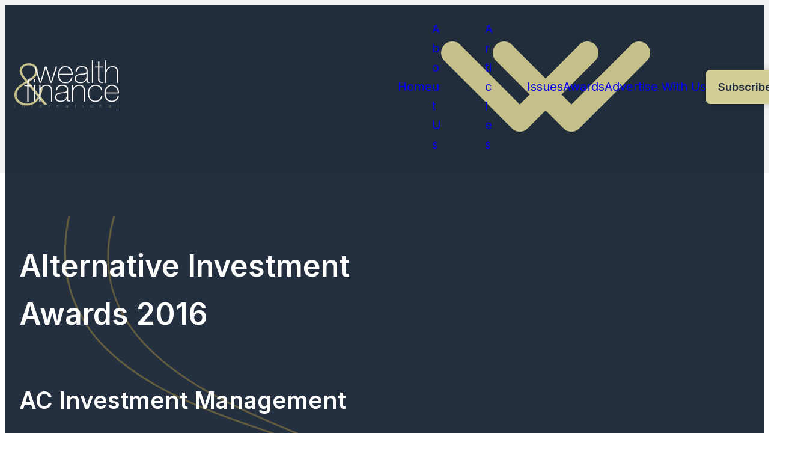

--- FILE ---
content_type: text/html; charset=UTF-8
request_url: https://wealthandfinance.digital/winners/ac-investment-management/
body_size: 23255
content:
<!DOCTYPE html>
<html lang="en-GB" class="aigm-ux">
<head>
    <meta charset="UTF-8">
    <meta name="viewport" content="width=device-width, initial-scale=1">
    <meta http-equiv="X-UA-Compatible" content="IE=edge">
    <link rel="profile" href="http://gmpg.org/xfn/11">
    <link rel="stylesheet" href="/wp-content/themes/wp-bootstrap-starter/style-custom.min.css?v=1761056936">
    <link rel="stylesheet" href="https://cdnjs.cloudflare.com/ajax/libs/font-awesome/6.6.0/css/all.min.css">
    <link rel="stylesheet" href="https://fonts.googleapis.com/css2?family=Inter:wght@400;600&family=Lora:wght@500;700&display=swap">
    
    <script src="https://js-de.sentry-cdn.com/928b0ecef765c065ae841d86a2f67312.min.js" crossorigin="anonymous"></script>
    <!-- Google Tag Manager -->
    <script>(function(w,d,s,l,i){w[l]=w[l]||[];w[l].push({'gtm.start':
    new Date().getTime(),event:'gtm.js'});var f=d.getElementsByTagName(s)[0],
    j=d.createElement(s),dl=l!='dataLayer'?'&l='+l:'';j.async=true;j.src=
    'https://www.googletagmanager.com/gtm.js?id='+i+dl;f.parentNode.insertBefore(j,f);
    })(window,document,'script','dataLayer','GTM-W7PCF65');</script>
    <!-- End Google Tag Manager -->

    <!-- Google tag (gtag.js) -->
    <script>
        window.dataLayer = window.dataLayer || [];
        function gtag(){dataLayer.push(arguments);}
        //gtag('js', new Date());
        //gtag('config', 'G-QD8Y9WDG2C');
        //gtag("consent", "default", {
        //    ad_storage: "denied",
        //    ad_user_data: "denied", 
        //    ad_personalization: "denied",
        //    analytics_storage: "denied",
        //    functionality_storage: "denied",
        //    personalization_storage: "denied",
        //    security_storage: "granted",
        //    wait_for_update: 2000
        //});
        //gtag("set", "ads_data_redaction", true);
        //gtag("set", "url_passthrough", true);
    </script>
    
    <!--<script id="cookieyes" type="text/javascript" src="https://cdn-cookieyes.com/client_data/24234038c348ccc981d13569/script.js"></script>-->
    <!--<script src="https://cdn-eu.pagesense.io/js/aiglobal/30f67202e5c14413bb866ea35cb8a74b.js"></script> -->

    <!-- Start | AIGM UX Kit (CSS) - Liam A. -->
    <link rel="stylesheet" href="https://cdn.jsdelivr.net/gh/AIGlobalMedia/AIGM-UX-Kit/v1.0.2/aigm-ux.min.css"><link rel="stylesheet" href="https://cdn.jsdelivr.net/gh/AIGlobalMedia/AIGM-UX-Kit/v1.0.2/aigm-animate.min.css">    <!-- End -->

    <meta name='robots' content='index, follow, max-image-preview:large, max-snippet:-1, max-video-preview:-1' />

	<!-- This site is optimized with the Yoast SEO plugin v26.7 - https://yoast.com/wordpress/plugins/seo/ -->
	<title>AC Investment Management (2016 Winner: Alternative Investment Awards) - Wealth &amp; Finance International</title>
	<meta name="description" content="AC Investment Management is one of the 2016 winners of Alternative Investment Awards." />
	<link rel="canonical" href="https://wealthandfinance.digital/winners/ac-investment-management/" />
	<meta property="og:locale" content="en_GB" />
	<meta property="og:type" content="article" />
	<meta property="og:title" content="AC Investment Management (2016 Winner: Alternative Investment Awards) - Wealth &amp; Finance International" />
	<meta property="og:description" content="AC Investment Management is one of the 2016 winners of Alternative Investment Awards." />
	<meta property="og:url" content="https://wealthandfinance.digital/winners/ac-investment-management/" />
	<meta property="og:site_name" content="Wealth &amp; Finance International" />
	<meta property="og:image" content="https://wealthandfinance.digital/wp-content/uploads/2025/01/og-image-waf.jpg" />
	<meta property="og:image:width" content="1920" />
	<meta property="og:image:height" content="1080" /><meta property="og:image" content="https://wealthandfinance.digital/wp-content/uploads/2018/06/logo_5633ab51-47c3-4b84-87c2-05ba955fbac7.png" />
	<meta property="og:image:width" content="1920" />
	<meta property="og:image:height" content="1080" />
	<meta name="twitter:card" content="summary_large_image" />
	<script type="application/ld+json" class="yoast-schema-graph">{"@context":"https://schema.org","@graph":[{"@type":"WebPage","@id":"https://wealthandfinance.digital/winners/ac-investment-management/","url":"https://wealthandfinance.digital/winners/ac-investment-management/","name":"AC Investment Management - Wealth & Finance International","isPartOf":{"@id":"https://wealthandfinance.digital/#website"},"primaryImageOfPage":{"@id":"https://wealthandfinance.digital/winners/ac-investment-management/#primaryimage"},"image":{"@id":"https://wealthandfinance.digital/winners/ac-investment-management/#primaryimage"},"thumbnailUrl":"https://wealthandfinance.digital/wp-content/uploads/2018/06/logo_5633ab51-47c3-4b84-87c2-05ba955fbac7.png","datePublished":"2018-06-21T09:16:01+00:00","breadcrumb":{"@id":"https://wealthandfinance.digital/winners/ac-investment-management/#breadcrumb"},"inLanguage":"en-GB","potentialAction":[{"@type":"ReadAction","target":["https://wealthandfinance.digital/winners/ac-investment-management/"]}]},{"@type":"ImageObject","inLanguage":"en-GB","@id":"https://wealthandfinance.digital/winners/ac-investment-management/#primaryimage","url":"https://wealthandfinance.digital/wp-content/uploads/2018/06/logo_5633ab51-47c3-4b84-87c2-05ba955fbac7.png","contentUrl":"https://wealthandfinance.digital/wp-content/uploads/2018/06/logo_5633ab51-47c3-4b84-87c2-05ba955fbac7.png","width":295,"height":75},{"@type":"BreadcrumbList","@id":"https://wealthandfinance.digital/winners/ac-investment-management/#breadcrumb","itemListElement":[{"@type":"ListItem","position":1,"name":"Home","item":"/"},{"@type":"ListItem","position":2,"name":"Awards","item":"/awards/"},{"@type":"ListItem","position":3,"name":"Alternative Investment Awards","item":"/awards/alternative-investment-awards/"},{"@type":"ListItem","position":4,"name":"Winners List (2016)","item":"/winners-list/?award=18818-2016"},{"@type":"ListItem","position":5,"name":"AC Investment Management"}]},{"@type":"WebSite","@id":"https://wealthandfinance.digital/#website","url":"https://wealthandfinance.digital/","name":"Wealth & Finance International","description":"","potentialAction":[{"@type":"SearchAction","target":{"@type":"EntryPoint","urlTemplate":"https://wealthandfinance.digital/?s={search_term_string}"},"query-input":{"@type":"PropertyValueSpecification","valueRequired":true,"valueName":"search_term_string"}}],"inLanguage":"en-GB"}]}</script>
	<!-- / Yoast SEO plugin. -->


<link rel='dns-prefetch' href='//static.addtoany.com' />
<style id='wp-img-auto-sizes-contain-inline-css'>
img:is([sizes=auto i],[sizes^="auto," i]){contain-intrinsic-size:3000px 1500px}
/*# sourceURL=wp-img-auto-sizes-contain-inline-css */
</style>
<style id='wp-block-library-inline-css'>
:root{--wp-block-synced-color:#7a00df;--wp-block-synced-color--rgb:122,0,223;--wp-bound-block-color:var(--wp-block-synced-color);--wp-editor-canvas-background:#ddd;--wp-admin-theme-color:#007cba;--wp-admin-theme-color--rgb:0,124,186;--wp-admin-theme-color-darker-10:#006ba1;--wp-admin-theme-color-darker-10--rgb:0,107,160.5;--wp-admin-theme-color-darker-20:#005a87;--wp-admin-theme-color-darker-20--rgb:0,90,135;--wp-admin-border-width-focus:2px}@media (min-resolution:192dpi){:root{--wp-admin-border-width-focus:1.5px}}.wp-element-button{cursor:pointer}:root .has-very-light-gray-background-color{background-color:#eee}:root .has-very-dark-gray-background-color{background-color:#313131}:root .has-very-light-gray-color{color:#eee}:root .has-very-dark-gray-color{color:#313131}:root .has-vivid-green-cyan-to-vivid-cyan-blue-gradient-background{background:linear-gradient(135deg,#00d084,#0693e3)}:root .has-purple-crush-gradient-background{background:linear-gradient(135deg,#34e2e4,#4721fb 50%,#ab1dfe)}:root .has-hazy-dawn-gradient-background{background:linear-gradient(135deg,#faaca8,#dad0ec)}:root .has-subdued-olive-gradient-background{background:linear-gradient(135deg,#fafae1,#67a671)}:root .has-atomic-cream-gradient-background{background:linear-gradient(135deg,#fdd79a,#004a59)}:root .has-nightshade-gradient-background{background:linear-gradient(135deg,#330968,#31cdcf)}:root .has-midnight-gradient-background{background:linear-gradient(135deg,#020381,#2874fc)}:root{--wp--preset--font-size--normal:16px;--wp--preset--font-size--huge:42px}.has-regular-font-size{font-size:1em}.has-larger-font-size{font-size:2.625em}.has-normal-font-size{font-size:var(--wp--preset--font-size--normal)}.has-huge-font-size{font-size:var(--wp--preset--font-size--huge)}.has-text-align-center{text-align:center}.has-text-align-left{text-align:left}.has-text-align-right{text-align:right}.has-fit-text{white-space:nowrap!important}#end-resizable-editor-section{display:none}.aligncenter{clear:both}.items-justified-left{justify-content:flex-start}.items-justified-center{justify-content:center}.items-justified-right{justify-content:flex-end}.items-justified-space-between{justify-content:space-between}.screen-reader-text{border:0;clip-path:inset(50%);height:1px;margin:-1px;overflow:hidden;padding:0;position:absolute;width:1px;word-wrap:normal!important}.screen-reader-text:focus{background-color:#ddd;clip-path:none;color:#444;display:block;font-size:1em;height:auto;left:5px;line-height:normal;padding:15px 23px 14px;text-decoration:none;top:5px;width:auto;z-index:100000}html :where(.has-border-color){border-style:solid}html :where([style*=border-top-color]){border-top-style:solid}html :where([style*=border-right-color]){border-right-style:solid}html :where([style*=border-bottom-color]){border-bottom-style:solid}html :where([style*=border-left-color]){border-left-style:solid}html :where([style*=border-width]){border-style:solid}html :where([style*=border-top-width]){border-top-style:solid}html :where([style*=border-right-width]){border-right-style:solid}html :where([style*=border-bottom-width]){border-bottom-style:solid}html :where([style*=border-left-width]){border-left-style:solid}html :where(img[class*=wp-image-]){height:auto;max-width:100%}:where(figure){margin:0 0 1em}html :where(.is-position-sticky){--wp-admin--admin-bar--position-offset:var(--wp-admin--admin-bar--height,0px)}@media screen and (max-width:600px){html :where(.is-position-sticky){--wp-admin--admin-bar--position-offset:0px}}

/*# sourceURL=wp-block-library-inline-css */
</style><style id='global-styles-inline-css'>
:root{--wp--preset--aspect-ratio--square: 1;--wp--preset--aspect-ratio--4-3: 4/3;--wp--preset--aspect-ratio--3-4: 3/4;--wp--preset--aspect-ratio--3-2: 3/2;--wp--preset--aspect-ratio--2-3: 2/3;--wp--preset--aspect-ratio--16-9: 16/9;--wp--preset--aspect-ratio--9-16: 9/16;--wp--preset--color--black: #000000;--wp--preset--color--cyan-bluish-gray: #abb8c3;--wp--preset--color--white: #ffffff;--wp--preset--color--pale-pink: #f78da7;--wp--preset--color--vivid-red: #cf2e2e;--wp--preset--color--luminous-vivid-orange: #ff6900;--wp--preset--color--luminous-vivid-amber: #fcb900;--wp--preset--color--light-green-cyan: #7bdcb5;--wp--preset--color--vivid-green-cyan: #00d084;--wp--preset--color--pale-cyan-blue: #8ed1fc;--wp--preset--color--vivid-cyan-blue: #0693e3;--wp--preset--color--vivid-purple: #9b51e0;--wp--preset--gradient--vivid-cyan-blue-to-vivid-purple: linear-gradient(135deg,rgb(6,147,227) 0%,rgb(155,81,224) 100%);--wp--preset--gradient--light-green-cyan-to-vivid-green-cyan: linear-gradient(135deg,rgb(122,220,180) 0%,rgb(0,208,130) 100%);--wp--preset--gradient--luminous-vivid-amber-to-luminous-vivid-orange: linear-gradient(135deg,rgb(252,185,0) 0%,rgb(255,105,0) 100%);--wp--preset--gradient--luminous-vivid-orange-to-vivid-red: linear-gradient(135deg,rgb(255,105,0) 0%,rgb(207,46,46) 100%);--wp--preset--gradient--very-light-gray-to-cyan-bluish-gray: linear-gradient(135deg,rgb(238,238,238) 0%,rgb(169,184,195) 100%);--wp--preset--gradient--cool-to-warm-spectrum: linear-gradient(135deg,rgb(74,234,220) 0%,rgb(151,120,209) 20%,rgb(207,42,186) 40%,rgb(238,44,130) 60%,rgb(251,105,98) 80%,rgb(254,248,76) 100%);--wp--preset--gradient--blush-light-purple: linear-gradient(135deg,rgb(255,206,236) 0%,rgb(152,150,240) 100%);--wp--preset--gradient--blush-bordeaux: linear-gradient(135deg,rgb(254,205,165) 0%,rgb(254,45,45) 50%,rgb(107,0,62) 100%);--wp--preset--gradient--luminous-dusk: linear-gradient(135deg,rgb(255,203,112) 0%,rgb(199,81,192) 50%,rgb(65,88,208) 100%);--wp--preset--gradient--pale-ocean: linear-gradient(135deg,rgb(255,245,203) 0%,rgb(182,227,212) 50%,rgb(51,167,181) 100%);--wp--preset--gradient--electric-grass: linear-gradient(135deg,rgb(202,248,128) 0%,rgb(113,206,126) 100%);--wp--preset--gradient--midnight: linear-gradient(135deg,rgb(2,3,129) 0%,rgb(40,116,252) 100%);--wp--preset--font-size--small: 13px;--wp--preset--font-size--medium: 20px;--wp--preset--font-size--large: 36px;--wp--preset--font-size--x-large: 42px;--wp--preset--spacing--20: 0.44rem;--wp--preset--spacing--30: 0.67rem;--wp--preset--spacing--40: 1rem;--wp--preset--spacing--50: 1.5rem;--wp--preset--spacing--60: 2.25rem;--wp--preset--spacing--70: 3.38rem;--wp--preset--spacing--80: 5.06rem;--wp--preset--shadow--natural: 6px 6px 9px rgba(0, 0, 0, 0.2);--wp--preset--shadow--deep: 12px 12px 50px rgba(0, 0, 0, 0.4);--wp--preset--shadow--sharp: 6px 6px 0px rgba(0, 0, 0, 0.2);--wp--preset--shadow--outlined: 6px 6px 0px -3px rgb(255, 255, 255), 6px 6px rgb(0, 0, 0);--wp--preset--shadow--crisp: 6px 6px 0px rgb(0, 0, 0);}:where(.is-layout-flex){gap: 0.5em;}:where(.is-layout-grid){gap: 0.5em;}body .is-layout-flex{display: flex;}.is-layout-flex{flex-wrap: wrap;align-items: center;}.is-layout-flex > :is(*, div){margin: 0;}body .is-layout-grid{display: grid;}.is-layout-grid > :is(*, div){margin: 0;}:where(.wp-block-columns.is-layout-flex){gap: 2em;}:where(.wp-block-columns.is-layout-grid){gap: 2em;}:where(.wp-block-post-template.is-layout-flex){gap: 1.25em;}:where(.wp-block-post-template.is-layout-grid){gap: 1.25em;}.has-black-color{color: var(--wp--preset--color--black) !important;}.has-cyan-bluish-gray-color{color: var(--wp--preset--color--cyan-bluish-gray) !important;}.has-white-color{color: var(--wp--preset--color--white) !important;}.has-pale-pink-color{color: var(--wp--preset--color--pale-pink) !important;}.has-vivid-red-color{color: var(--wp--preset--color--vivid-red) !important;}.has-luminous-vivid-orange-color{color: var(--wp--preset--color--luminous-vivid-orange) !important;}.has-luminous-vivid-amber-color{color: var(--wp--preset--color--luminous-vivid-amber) !important;}.has-light-green-cyan-color{color: var(--wp--preset--color--light-green-cyan) !important;}.has-vivid-green-cyan-color{color: var(--wp--preset--color--vivid-green-cyan) !important;}.has-pale-cyan-blue-color{color: var(--wp--preset--color--pale-cyan-blue) !important;}.has-vivid-cyan-blue-color{color: var(--wp--preset--color--vivid-cyan-blue) !important;}.has-vivid-purple-color{color: var(--wp--preset--color--vivid-purple) !important;}.has-black-background-color{background-color: var(--wp--preset--color--black) !important;}.has-cyan-bluish-gray-background-color{background-color: var(--wp--preset--color--cyan-bluish-gray) !important;}.has-white-background-color{background-color: var(--wp--preset--color--white) !important;}.has-pale-pink-background-color{background-color: var(--wp--preset--color--pale-pink) !important;}.has-vivid-red-background-color{background-color: var(--wp--preset--color--vivid-red) !important;}.has-luminous-vivid-orange-background-color{background-color: var(--wp--preset--color--luminous-vivid-orange) !important;}.has-luminous-vivid-amber-background-color{background-color: var(--wp--preset--color--luminous-vivid-amber) !important;}.has-light-green-cyan-background-color{background-color: var(--wp--preset--color--light-green-cyan) !important;}.has-vivid-green-cyan-background-color{background-color: var(--wp--preset--color--vivid-green-cyan) !important;}.has-pale-cyan-blue-background-color{background-color: var(--wp--preset--color--pale-cyan-blue) !important;}.has-vivid-cyan-blue-background-color{background-color: var(--wp--preset--color--vivid-cyan-blue) !important;}.has-vivid-purple-background-color{background-color: var(--wp--preset--color--vivid-purple) !important;}.has-black-border-color{border-color: var(--wp--preset--color--black) !important;}.has-cyan-bluish-gray-border-color{border-color: var(--wp--preset--color--cyan-bluish-gray) !important;}.has-white-border-color{border-color: var(--wp--preset--color--white) !important;}.has-pale-pink-border-color{border-color: var(--wp--preset--color--pale-pink) !important;}.has-vivid-red-border-color{border-color: var(--wp--preset--color--vivid-red) !important;}.has-luminous-vivid-orange-border-color{border-color: var(--wp--preset--color--luminous-vivid-orange) !important;}.has-luminous-vivid-amber-border-color{border-color: var(--wp--preset--color--luminous-vivid-amber) !important;}.has-light-green-cyan-border-color{border-color: var(--wp--preset--color--light-green-cyan) !important;}.has-vivid-green-cyan-border-color{border-color: var(--wp--preset--color--vivid-green-cyan) !important;}.has-pale-cyan-blue-border-color{border-color: var(--wp--preset--color--pale-cyan-blue) !important;}.has-vivid-cyan-blue-border-color{border-color: var(--wp--preset--color--vivid-cyan-blue) !important;}.has-vivid-purple-border-color{border-color: var(--wp--preset--color--vivid-purple) !important;}.has-vivid-cyan-blue-to-vivid-purple-gradient-background{background: var(--wp--preset--gradient--vivid-cyan-blue-to-vivid-purple) !important;}.has-light-green-cyan-to-vivid-green-cyan-gradient-background{background: var(--wp--preset--gradient--light-green-cyan-to-vivid-green-cyan) !important;}.has-luminous-vivid-amber-to-luminous-vivid-orange-gradient-background{background: var(--wp--preset--gradient--luminous-vivid-amber-to-luminous-vivid-orange) !important;}.has-luminous-vivid-orange-to-vivid-red-gradient-background{background: var(--wp--preset--gradient--luminous-vivid-orange-to-vivid-red) !important;}.has-very-light-gray-to-cyan-bluish-gray-gradient-background{background: var(--wp--preset--gradient--very-light-gray-to-cyan-bluish-gray) !important;}.has-cool-to-warm-spectrum-gradient-background{background: var(--wp--preset--gradient--cool-to-warm-spectrum) !important;}.has-blush-light-purple-gradient-background{background: var(--wp--preset--gradient--blush-light-purple) !important;}.has-blush-bordeaux-gradient-background{background: var(--wp--preset--gradient--blush-bordeaux) !important;}.has-luminous-dusk-gradient-background{background: var(--wp--preset--gradient--luminous-dusk) !important;}.has-pale-ocean-gradient-background{background: var(--wp--preset--gradient--pale-ocean) !important;}.has-electric-grass-gradient-background{background: var(--wp--preset--gradient--electric-grass) !important;}.has-midnight-gradient-background{background: var(--wp--preset--gradient--midnight) !important;}.has-small-font-size{font-size: var(--wp--preset--font-size--small) !important;}.has-medium-font-size{font-size: var(--wp--preset--font-size--medium) !important;}.has-large-font-size{font-size: var(--wp--preset--font-size--large) !important;}.has-x-large-font-size{font-size: var(--wp--preset--font-size--x-large) !important;}
/*# sourceURL=global-styles-inline-css */
</style>

<style id='classic-theme-styles-inline-css'>
/*! This file is auto-generated */
.wp-block-button__link{color:#fff;background-color:#32373c;border-radius:9999px;box-shadow:none;text-decoration:none;padding:calc(.667em + 2px) calc(1.333em + 2px);font-size:1.125em}.wp-block-file__button{background:#32373c;color:#fff;text-decoration:none}
/*# sourceURL=/wp-includes/css/classic-themes.min.css */
</style>
<link rel='stylesheet' id='addtoany-css' href='https://wealthandfinance.digital/wp-content/plugins/add-to-any/addtoany.min.css?ver=1.16' media='all' />
<script id="addtoany-core-js-before">
window.a2a_config=window.a2a_config||{};a2a_config.callbacks=[];a2a_config.overlays=[];a2a_config.templates={};a2a_localize = {
	Share: "Share",
	Save: "Save",
	Subscribe: "Subscribe",
	Email: "Email",
	Bookmark: "Bookmark",
	ShowAll: "Show All",
	ShowLess: "Show less",
	FindServices: "Find service(s)",
	FindAnyServiceToAddTo: "Instantly find any service to add to",
	PoweredBy: "Powered by",
	ShareViaEmail: "Share via email",
	SubscribeViaEmail: "Subscribe via email",
	BookmarkInYourBrowser: "Bookmark in your browser",
	BookmarkInstructions: "Press Ctrl+D or \u2318+D to bookmark this page",
	AddToYourFavorites: "Add to your favourites",
	SendFromWebOrProgram: "Send from any email address or email program",
	EmailProgram: "Email program",
	More: "More&#8230;",
	ThanksForSharing: "Thanks for sharing!",
	ThanksForFollowing: "Thanks for following!"
};

a2a_config.icon_color="unset,#c5c089";

//# sourceURL=addtoany-core-js-before
</script>
<script defer src="https://static.addtoany.com/menu/page.js" id="addtoany-core-js"></script>
<script src="https://wealthandfinance.digital/wp-includes/js/jquery/jquery.min.js?ver=3.7.1" id="jquery-core-js"></script>
<script src="https://wealthandfinance.digital/wp-includes/js/jquery/jquery-migrate.min.js?ver=3.4.1" id="jquery-migrate-js"></script>
<script defer src="https://wealthandfinance.digital/wp-content/plugins/add-to-any/addtoany.min.js?ver=1.1" id="addtoany-jquery-js"></script>
<script src="https://wealthandfinance.digital/wp-content/plugins/davina-response/public/js/davina-response-public.js?ver=1.12.0" id="davina-response-js"></script>
        <!-- AI Global Media - Global Core Code -->
    <script>
        window.aigm_core_loaded = false;
        window.aigm_core_loaded_events = [];
        window.onAIGMCoreLoaded = (callback) => {
            if(window.aigm_core_loaded) { callback(); return; }
            window.aigm_core_loaded_events.push(callback);
        };
    </script>
    <link href="https://production.aiglobalmedia.net/assets/ai-global-media-core/public/core.min.css?v=1.2" rel="preload stylesheet" as="style" type="text/css">
    <script src="https://production.aiglobalmedia.net/assets/ai-global-media-core/public/core.min.js?v=1.2" async></script>
<link rel="icon" href="https://wealthandfinance.digital/wp-content/uploads/2018/07/cropped-favicon-2-32x32.jpg" sizes="32x32" />
<link rel="icon" href="https://wealthandfinance.digital/wp-content/uploads/2018/07/cropped-favicon-2-192x192.jpg" sizes="192x192" />
<link rel="apple-touch-icon" href="https://wealthandfinance.digital/wp-content/uploads/2018/07/cropped-favicon-2-180x180.jpg" />
<meta name="msapplication-TileImage" content="https://wealthandfinance.digital/wp-content/uploads/2018/07/cropped-favicon-2-270x270.jpg" />

    <style>
        [data-animate] {
            animation: none !important;
            transition: none !important;
            opacity: 1 !important;
            visibility: visible !important;
        }
    </style>
</head>

<body class="wp-singular winners-template-default single single-winners postid-38687 wp-theme-wp-bootstrap-starter">
        <noscript id="aigm-js-noscript-warning">
        <div style="position: fixed; bottom: 0px; left: 0px; z-index: 500; background: red; width: 100%; padding: 16px 20px; text-align: center; color: #fff; font-weight: 600; font-size: 18px;">
            <span>Please enable JavaScript in your web browser settings, under the site permissions section to unlock full site functionality.</span> 
            <a href="https://www.enable-javascript.com/" target="_blank" rel="nofollow" style="color: #ffc9c9; text-decoration: underline; text-underline-offset: 0px; text-underline-position: under; text-decoration-color: rgb(255 255 255 / 50%);">Click here for help.</a>
        </div>
    </noscript>

    <!-- Google Tag Manager (noscript) -->
    <noscript><iframe src="https://www.googletagmanager.com/ns.html?id=GTM-W7PCF65"
    height="0" width="0" style="display:none;visibility:hidden"></iframe></noscript>
    <!-- End Google Tag Manager (noscript) -->

    <div class="main-site-content">
        <div data-page-load-indicator></div>
        
        <!-- Nav -->
        <nav class="header ">
            <div class="container" data-animate-pops>
                <a href="/" class="logo" data-animate="right"><img loading="lazy" decoding="async" src="https://production.aiglobalmedia.net/assets/images/brand-logos/brand-waf-white.png" alt="Logo"></a>
                <div class="items" data-animate="left">
                    <div class="top-flex mobile-only">
                        <a href="/" class="mobile-logo"><img loading="lazy" decoding="async" src="https://production.aiglobalmedia.net/assets/images/brand-logos/brand-waf-white.png" alt="Logo"></a>
                        <div class="close-x"><i class="fas fa-times"></i></div>
                    </div>
                    <div><a href="/">Home</a></div>
                    <div>
                        <a href="/about-us/">About Us<img loading="lazy" decoding="async" src="/wp-content/themes/wp-bootstrap-starter/theme-assets/nav-menu-dropdown-arrow.svg" alt="Arrow" class="arrow"></a>
                        <div class="sub">
                            <a href="/contact-us/">Contact Us</a>
                        </div>
                    </div>
                    <div>
                        <a href="/articles/">Articles<img loading="lazy" decoding="async" src="/wp-content/themes/wp-bootstrap-starter/theme-assets/nav-menu-dropdown-arrow.svg" alt="Arrow" class="arrow"></a>
                        <div class="sub" data-full-width>
                            <div class="sub-mobile">
                                <a href="/category/articles/">Articles</a><a href="/category/digital-finance/">Digital Finance</a><a href="/category/banking/">Banking</a><a href="/category/finance-wealth-management/">Finance/Wealth Management</a><a href="/category/funds/">Funds</a><a href="/category/markets-and-assets/">Markets &amp; Assets</a><a href="/category/personal-finance/">Personal Finance</a><a href="/category/tax/">Tax</a><a href="/category/cyber-security/">Cyber Security</a>                            </div>
                            <div class="sub-desktop">
                                <div class="menu-blog-categories">
                                    <div class="sides">
                                        <div class="side nav">
                                            <strong>Blog Categories</strong>
                                                                                        <div data-tab-menu="articlesnav1 private">
                                                <a data-tab="3" class="active">Articles</a><a data-tab="161" class="">Digital Finance</a><a data-tab="163" class="">Banking</a><a data-tab="166" class="">Finance/Wealth Management</a><a data-tab="162" class="">Funds</a><a data-tab="164" class="">Markets &amp; Assets</a><a data-tab="160" class="">Personal Finance</a><a data-tab="165" class="">Tax</a><a data-tab="170" class="">Cyber Security</a>                                            </div>
                                        </div>
                                        <div class="side grid">
                                            <div data-tab-group="articlesnav1 3" class="shown"><div class="maincards"><div class="post"><a class="image" href="https://wealthandfinance.digital/the-next-frontier-how-embedded-finance-is-transforming-accounting-services/"><img width="341" height="192" src="https://wealthandfinance.digital/wp-content/uploads/2025/12/Phillip.jpg" class="attachment-480x192 size-480x192 wp-post-image" alt="" decoding="async" fetchpriority="high" srcset="https://wealthandfinance.digital/wp-content/uploads/2025/12/Phillip.jpg 1920w, https://wealthandfinance.digital/wp-content/uploads/2025/12/Phillip-300x169.jpg 300w, https://wealthandfinance.digital/wp-content/uploads/2025/12/Phillip-1024x576.jpg 1024w, https://wealthandfinance.digital/wp-content/uploads/2025/12/Phillip-768x432.jpg 768w, https://wealthandfinance.digital/wp-content/uploads/2025/12/Phillip-1536x864.jpg 1536w" sizes="(max-width: 341px) 100vw, 341px" /></a><div class="text"><a class="title font--serif" href="https://wealthandfinance.digital/the-next-frontier-how-embedded-finance-is-transforming-accounting-services/">The Next Frontier: How Embedded Finance Is Transforming Accounting Services</a><p>By Philipp Buschmann, co-founder and CEO of AAZZUR Accounting might not be the most exciting part of running a business, but it’s essential. No founder launches a company dreaming about reconciling receipts or wrestling with R&amp;D tax claims. Yet neglect i</p></div></div><div class="post"><a class="image" href="https://wealthandfinance.digital/the-psychology-of-debt-rewiring-the-brain-for-financial-success/"><img width="341" height="192" src="https://wealthandfinance.digital/wp-content/uploads/2025/12/Financial-success.jpg" class="attachment-480x192 size-480x192 wp-post-image" alt="Two colleagues are sitting at the meeting room and discussing charts and statistics." decoding="async" srcset="https://wealthandfinance.digital/wp-content/uploads/2025/12/Financial-success.jpg 1920w, https://wealthandfinance.digital/wp-content/uploads/2025/12/Financial-success-300x169.jpg 300w, https://wealthandfinance.digital/wp-content/uploads/2025/12/Financial-success-1024x576.jpg 1024w, https://wealthandfinance.digital/wp-content/uploads/2025/12/Financial-success-768x432.jpg 768w, https://wealthandfinance.digital/wp-content/uploads/2025/12/Financial-success-1536x864.jpg 1536w" sizes="(max-width: 341px) 100vw, 341px" /></a><div class="text"><a class="title font--serif" href="https://wealthandfinance.digital/the-psychology-of-debt-rewiring-the-brain-for-financial-success/">The Psychology of Debt: Rewiring the Brain for Financial Success</a><p>Some debt is normal and necessary, especially in challenging situations. However, many people struggle with debt shaped by emotional triggers and unhealthy habits. They can fall into these cycles when their desires override logic. Breaking down the mental proc</p></div></div><div class="post"><a class="image" href="https://wealthandfinance.digital/retail-closures-finance-experts-advise-businesses-to-adapt-and-react/"><img width="341" height="192" src="https://wealthandfinance.digital/wp-content/uploads/2025/10/retail-closure.jpg" class="attachment-480x192 size-480x192 wp-post-image" alt="Asian businesswoman stands in front of café looking at a sign closing down, shutting down a small business." decoding="async" srcset="https://wealthandfinance.digital/wp-content/uploads/2025/10/retail-closure.jpg 1920w, https://wealthandfinance.digital/wp-content/uploads/2025/10/retail-closure-300x169.jpg 300w, https://wealthandfinance.digital/wp-content/uploads/2025/10/retail-closure-1024x576.jpg 1024w, https://wealthandfinance.digital/wp-content/uploads/2025/10/retail-closure-768x432.jpg 768w, https://wealthandfinance.digital/wp-content/uploads/2025/10/retail-closure-1536x864.jpg 1536w" sizes="(max-width: 341px) 100vw, 341px" /></a><div class="text"><a class="title font--serif" href="https://wealthandfinance.digital/retail-closures-finance-experts-advise-businesses-to-adapt-and-react/">Retail Closures: Finance Experts Advise Businesses to ‘Adapt and React&#8217;</a><p>The Centre of Retail Research predicted that as many as 17,000 shops could close throughout 2025, and October is set to add to this figure with numerous closures for the likes of Poundland, Halifax, and New Look. Factors such as increasing business costs, shif</p></div></div><div class="post"><a class="image" href="https://wealthandfinance.digital/common-financial-mistakes-that-derail-high-net-worth-families/"><img width="341" height="192" src="https://wealthandfinance.digital/wp-content/uploads/2025/10/Family-Finance.png" class="attachment-480x192 size-480x192 wp-post-image" alt="Person using calculator" decoding="async" srcset="https://wealthandfinance.digital/wp-content/uploads/2025/10/Family-Finance.png 1920w, https://wealthandfinance.digital/wp-content/uploads/2025/10/Family-Finance-300x169.png 300w, https://wealthandfinance.digital/wp-content/uploads/2025/10/Family-Finance-1024x576.png 1024w, https://wealthandfinance.digital/wp-content/uploads/2025/10/Family-Finance-768x432.png 768w, https://wealthandfinance.digital/wp-content/uploads/2025/10/Family-Finance-1536x864.png 1536w" sizes="(max-width: 341px) 100vw, 341px" /></a><div class="text"><a class="title font--serif" href="https://wealthandfinance.digital/common-financial-mistakes-that-derail-high-net-worth-families/">Common Financial Mistakes That Derail High-Net-Worth Families</a><p>Wealth brings options, influence and complexity. Families who built fortunes often juggle operating companies, concentrated equity, trust, real estate and cross-border lives. The challenge is avoiding unforced errors that compound over time. In the U.S., the r</p></div></div><div class="post"><a class="image" href="https://wealthandfinance.digital/why-more-construction-businesses-are-investing-in-cryptocurrency/"><img width="341" height="192" src="https://wealthandfinance.digital/wp-content/uploads/2025/10/crypto.jpg" class="attachment-480x192 size-480x192 wp-post-image" alt="Bitcoin with glowing lights..Gold bitcoin symbol. Coins on black background." decoding="async" srcset="https://wealthandfinance.digital/wp-content/uploads/2025/10/crypto.jpg 1920w, https://wealthandfinance.digital/wp-content/uploads/2025/10/crypto-300x169.jpg 300w, https://wealthandfinance.digital/wp-content/uploads/2025/10/crypto-1024x576.jpg 1024w, https://wealthandfinance.digital/wp-content/uploads/2025/10/crypto-768x432.jpg 768w, https://wealthandfinance.digital/wp-content/uploads/2025/10/crypto-1536x864.jpg 1536w" sizes="(max-width: 341px) 100vw, 341px" /></a><div class="text"><a class="title font--serif" href="https://wealthandfinance.digital/why-more-construction-businesses-are-investing-in-cryptocurrency/">Why More Construction Businesses Are Investing in Cryptocurrency</a><p>By Peter Curk, the CEO of ICONOMI Financial management within the construction industry has always been a matter of significant complexity. It’s not just a case of handling the day-to-day issues of profit, loss, cash flow, and funding faced by the majority o</p></div></div><div class="post"><a class="image" href="https://wealthandfinance.digital/from-uncertainty-to-opportunity-why-buying-commercial-property-makes-sense-right-now/"><img width="341" height="192" src="https://wealthandfinance.digital/wp-content/uploads/2025/10/Commercial-property.jpg" class="attachment-480x192 size-480x192 wp-post-image" alt="businesswoman, house and condo sales agent, handing over keys to clients and signing sales or rental agreements at office." decoding="async" srcset="https://wealthandfinance.digital/wp-content/uploads/2025/10/Commercial-property.jpg 1920w, https://wealthandfinance.digital/wp-content/uploads/2025/10/Commercial-property-300x169.jpg 300w, https://wealthandfinance.digital/wp-content/uploads/2025/10/Commercial-property-1024x576.jpg 1024w, https://wealthandfinance.digital/wp-content/uploads/2025/10/Commercial-property-768x432.jpg 768w, https://wealthandfinance.digital/wp-content/uploads/2025/10/Commercial-property-1536x864.jpg 1536w" sizes="(max-width: 341px) 100vw, 341px" /></a><div class="text"><a class="title font--serif" href="https://wealthandfinance.digital/from-uncertainty-to-opportunity-why-buying-commercial-property-makes-sense-right-now/">From Uncertainty to Opportunity: Why Buying Commercial Property Makes Sense Right Now</a><p>By Andy Jansons, an experienced entrepreneur with over four decades of experience in the commercial property industry. 2025 is a year that will go down in history for many things. The year AI became truly ubiquitous, a year of geopolitical realignment, a pivot</p></div></div></div><div class="break x2"></div><a href="/category/articles/" class="button primary swipe"><span>View Category</span></a></div><div data-tab-group="articlesnav1 161" class=""><div class="maincards"><div class="post"><a class="image" href="https://wealthandfinance.digital/top-7-ar-automation-software-for-faster-collections-in-2026/"><img width="341" height="192" src="https://wealthandfinance.digital/wp-content/uploads/2026/01/AdobeStock_294640308.jpg" class="attachment-480x192 size-480x192 wp-post-image" alt="" decoding="async" srcset="https://wealthandfinance.digital/wp-content/uploads/2026/01/AdobeStock_294640308.jpg 1920w, https://wealthandfinance.digital/wp-content/uploads/2026/01/AdobeStock_294640308-300x169.jpg 300w, https://wealthandfinance.digital/wp-content/uploads/2026/01/AdobeStock_294640308-1024x576.jpg 1024w, https://wealthandfinance.digital/wp-content/uploads/2026/01/AdobeStock_294640308-768x432.jpg 768w, https://wealthandfinance.digital/wp-content/uploads/2026/01/AdobeStock_294640308-1536x864.jpg 1536w" sizes="(max-width: 341px) 100vw, 341px" /></a><div class="text"><a class="title font--serif" href="https://wealthandfinance.digital/top-7-ar-automation-software-for-faster-collections-in-2026/">Top 7 AR Automation Software for Faster Collections in 2026</a><p>AR automation software helps finance teams move faster by reducing the manual work involved in invoicing, follow ups and payment tracking. Instead of reacting to overdue invoices one by one, these tools introduce repeatable workflows that keep collections movi</p></div></div><div class="post"><a class="image" href="https://wealthandfinance.digital/macro-meets-crypto-2025-strategic-view-for-investors/"><img width="341" height="192" src="https://wealthandfinance.digital/wp-content/uploads/2025/12/Macro-Meets-Crypto-Wealth-Finance-International-web-article-image.jpg" class="attachment-480x192 size-480x192 wp-post-image" alt="Macro Meets Crypto - Wealth &amp; Finance International web article image" decoding="async" srcset="https://wealthandfinance.digital/wp-content/uploads/2025/12/Macro-Meets-Crypto-Wealth-Finance-International-web-article-image.jpg 1920w, https://wealthandfinance.digital/wp-content/uploads/2025/12/Macro-Meets-Crypto-Wealth-Finance-International-web-article-image-300x169.jpg 300w, https://wealthandfinance.digital/wp-content/uploads/2025/12/Macro-Meets-Crypto-Wealth-Finance-International-web-article-image-1024x576.jpg 1024w, https://wealthandfinance.digital/wp-content/uploads/2025/12/Macro-Meets-Crypto-Wealth-Finance-International-web-article-image-768x432.jpg 768w, https://wealthandfinance.digital/wp-content/uploads/2025/12/Macro-Meets-Crypto-Wealth-Finance-International-web-article-image-1536x864.jpg 1536w" sizes="(max-width: 341px) 100vw, 341px" /></a><div class="text"><a class="title font--serif" href="https://wealthandfinance.digital/macro-meets-crypto-2025-strategic-view-for-investors/">Macro Meets Crypto: A 2025 Strategic View for Investors</a><p>By Peter Curk, CEO of ICONOMI 2025 as a Year of Recalibration, Not Crisis If 2025 taught markets anything, it was that transition, not crisis, now defines economic cycles. The year unfolded as a period of recalibration across both macroeconomic systems and dig</p></div></div><div class="post"><a class="image" href="https://wealthandfinance.digital/from-bitcoin-to-bank-cards-why-customers-want-it-all-at-checkout/"><img width="480" height="150" src="https://wealthandfinance.digital/wp-content/uploads/2025/12/image.69a4a1cd262c27092eb077f2b557b3d3.1765290836.png" class="attachment-480x192 size-480x192 wp-post-image" alt="" decoding="async" srcset="https://wealthandfinance.digital/wp-content/uploads/2025/12/image.69a4a1cd262c27092eb077f2b557b3d3.1765290836.png 1920w, https://wealthandfinance.digital/wp-content/uploads/2025/12/image.69a4a1cd262c27092eb077f2b557b3d3.1765290836-300x94.png 300w, https://wealthandfinance.digital/wp-content/uploads/2025/12/image.69a4a1cd262c27092eb077f2b557b3d3.1765290836-1024x320.png 1024w, https://wealthandfinance.digital/wp-content/uploads/2025/12/image.69a4a1cd262c27092eb077f2b557b3d3.1765290836-768x240.png 768w, https://wealthandfinance.digital/wp-content/uploads/2025/12/image.69a4a1cd262c27092eb077f2b557b3d3.1765290836-1536x480.png 1536w" sizes="(max-width: 480px) 100vw, 480px" /></a><div class="text"><a class="title font--serif" href="https://wealthandfinance.digital/from-bitcoin-to-bank-cards-why-customers-want-it-all-at-checkout/">From Bitcoin to Bank Cards: Why Customers Want It All at Checkout</a><p>The Checkout Is Where Trust Is Won or Lost The final step in shopping — the checkout — is often the most critical. Customers might love your products, but if they don’t find the right payment option, they are more likely to abandon their purchase. In tod</p></div></div><div class="post"><a class="image" href="https://wealthandfinance.digital/fintech-product-development-a-deep-dive-into-10-leaders-in-banking-payments-and-wealthtech/"><img width="341" height="192" src="https://wealthandfinance.digital/wp-content/uploads/2025/12/AdobeStock_487232836.jpg" class="attachment-480x192 size-480x192 wp-post-image" alt="" decoding="async" srcset="https://wealthandfinance.digital/wp-content/uploads/2025/12/AdobeStock_487232836.jpg 1920w, https://wealthandfinance.digital/wp-content/uploads/2025/12/AdobeStock_487232836-300x169.jpg 300w, https://wealthandfinance.digital/wp-content/uploads/2025/12/AdobeStock_487232836-1024x576.jpg 1024w, https://wealthandfinance.digital/wp-content/uploads/2025/12/AdobeStock_487232836-768x432.jpg 768w, https://wealthandfinance.digital/wp-content/uploads/2025/12/AdobeStock_487232836-1536x864.jpg 1536w" sizes="(max-width: 341px) 100vw, 341px" /></a><div class="text"><a class="title font--serif" href="https://wealthandfinance.digital/fintech-product-development-a-deep-dive-into-10-leaders-in-banking-payments-and-wealthtech/">Fintech Product Development: A Deep Dive into 10 Leaders in Banking, Payments, and WealthTech</a><p>In the modern financial sector, a successful product development strategy requires deep domain expertise spanning multiple verticals, from core banking modernization to highly regulated payment flows. Building scalable solutions like neobanks, algorithmic trad</p></div></div><div class="post"><a class="image" href="https://wealthandfinance.digital/why-financial-education-attracts-so-many-scammers/"><img width="341" height="192" src="https://wealthandfinance.digital/wp-content/uploads/2025/11/Why-Financial-Education-Attracts-So-Many-Scammers.jpg" class="attachment-480x192 size-480x192 wp-post-image" alt="Why Financial Education Attracts So Many Scammers" decoding="async" srcset="https://wealthandfinance.digital/wp-content/uploads/2025/11/Why-Financial-Education-Attracts-So-Many-Scammers.jpg 1920w, https://wealthandfinance.digital/wp-content/uploads/2025/11/Why-Financial-Education-Attracts-So-Many-Scammers-300x169.jpg 300w, https://wealthandfinance.digital/wp-content/uploads/2025/11/Why-Financial-Education-Attracts-So-Many-Scammers-1024x576.jpg 1024w, https://wealthandfinance.digital/wp-content/uploads/2025/11/Why-Financial-Education-Attracts-So-Many-Scammers-768x432.jpg 768w, https://wealthandfinance.digital/wp-content/uploads/2025/11/Why-Financial-Education-Attracts-So-Many-Scammers-1536x864.jpg 1536w" sizes="(max-width: 341px) 100vw, 341px" /></a><div class="text"><a class="title font--serif" href="https://wealthandfinance.digital/why-financial-education-attracts-so-many-scammers/">Why Financial Education Attracts So Many Scammers – And How to Spot Them</a><p>People seek financial education because they want more financial stability. While some are simply looking to build wealth or a nest egg for their children, others are working all hours just to make ends meet. And learning how to trade, whether stocks and share</p></div></div><div class="post"><a class="image" href="https://wealthandfinance.digital/experimentation-or-integration-expert-predictions-for-fintech-in-2026/"><img width="341" height="192" src="https://wealthandfinance.digital/wp-content/uploads/2025/11/Expert-Predictions-for-Fintech-in-2026.jpg" class="attachment-480x192 size-480x192 wp-post-image" alt="Expert Predictions for Fintech in 2026" decoding="async" srcset="https://wealthandfinance.digital/wp-content/uploads/2025/11/Expert-Predictions-for-Fintech-in-2026.jpg 1920w, https://wealthandfinance.digital/wp-content/uploads/2025/11/Expert-Predictions-for-Fintech-in-2026-300x169.jpg 300w, https://wealthandfinance.digital/wp-content/uploads/2025/11/Expert-Predictions-for-Fintech-in-2026-1024x576.jpg 1024w, https://wealthandfinance.digital/wp-content/uploads/2025/11/Expert-Predictions-for-Fintech-in-2026-768x432.jpg 768w, https://wealthandfinance.digital/wp-content/uploads/2025/11/Expert-Predictions-for-Fintech-in-2026-1536x864.jpg 1536w" sizes="(max-width: 341px) 100vw, 341px" /></a><div class="text"><a class="title font--serif" href="https://wealthandfinance.digital/experimentation-or-integration-expert-predictions-for-fintech-in-2026/">Experimentation or Integration? Expert Predictions for Fintech in 2026</a><p>2026 is poised to be a big year for fintech, both for individual users and UK firms. New governmental support emerging for fintech innovators in the UK will lead to expanded use cases for new technologies, while tightening rules for users will provide increase</p></div></div></div><div class="break x2"></div><a href="/category/digital-finance/" class="button primary swipe"><span>View Category</span></a></div><div data-tab-group="articlesnav1 163" class=""><div class="maincards"><div class="post"><a class="image" href="https://wealthandfinance.digital/a-first-time-buyers-guide-to-understanding-home-loans/"><img width="288" height="192" src="https://wealthandfinance.digital/wp-content/uploads/2025/12/image.ba42877f44dd7a9e89f824ff14434ba9.1765194871.jpg" class="attachment-480x192 size-480x192 wp-post-image" alt="" decoding="async" srcset="https://wealthandfinance.digital/wp-content/uploads/2025/12/image.ba42877f44dd7a9e89f824ff14434ba9.1765194871.jpg 1000w, https://wealthandfinance.digital/wp-content/uploads/2025/12/image.ba42877f44dd7a9e89f824ff14434ba9.1765194871-300x200.jpg 300w, https://wealthandfinance.digital/wp-content/uploads/2025/12/image.ba42877f44dd7a9e89f824ff14434ba9.1765194871-768x512.jpg 768w" sizes="(max-width: 288px) 100vw, 288px" /></a><div class="text"><a class="title font--serif" href="https://wealthandfinance.digital/a-first-time-buyers-guide-to-understanding-home-loans/">A First-Time Buyer’s Guide to Understanding Home Loans</a><p>Buying your first home is definitely an emotional milestone. But the process can feel overwhelming. The entire roller coaster of home loans and their complexities is difficult to understand for a first-time buyer. And it is normal! Whether you’re looking at </p></div></div><div class="post"><a class="image" href="https://wealthandfinance.digital/how-to-find-the-best-home-equity-loan-in-your-area-what-to-compare-and-which-questions-to-ask/"><img width="341" height="192" src="https://wealthandfinance.digital/wp-content/uploads/2025/11/AdobeStock_142356438.jpg" class="attachment-480x192 size-480x192 wp-post-image" alt="" decoding="async" srcset="https://wealthandfinance.digital/wp-content/uploads/2025/11/AdobeStock_142356438.jpg 1920w, https://wealthandfinance.digital/wp-content/uploads/2025/11/AdobeStock_142356438-300x169.jpg 300w, https://wealthandfinance.digital/wp-content/uploads/2025/11/AdobeStock_142356438-1024x576.jpg 1024w, https://wealthandfinance.digital/wp-content/uploads/2025/11/AdobeStock_142356438-768x432.jpg 768w, https://wealthandfinance.digital/wp-content/uploads/2025/11/AdobeStock_142356438-1536x864.jpg 1536w" sizes="(max-width: 341px) 100vw, 341px" /></a><div class="text"><a class="title font--serif" href="https://wealthandfinance.digital/how-to-find-the-best-home-equity-loan-in-your-area-what-to-compare-and-which-questions-to-ask/">How to Find the Best Home Equity Loan in Your Area: What to Compare, and Which Questions to Ask</a><p>Exploring home equity loan options unlocks one of the most innovative ways to use your home’s value to your advantage. A home equity loan lets you borrow against the equity you have built and turn it into funding for home renovations, debt consolidation or i</p></div></div><div class="post"><a class="image" href="https://wealthandfinance.digital/payment-processing-as-a-growth-engine-core-metrics-finance-pros-should-track/"><img width="341" height="192" src="https://wealthandfinance.digital/wp-content/uploads/2025/09/AdobeStock_598180895.jpg" class="attachment-480x192 size-480x192 wp-post-image" alt="" decoding="async" srcset="https://wealthandfinance.digital/wp-content/uploads/2025/09/AdobeStock_598180895.jpg 1920w, https://wealthandfinance.digital/wp-content/uploads/2025/09/AdobeStock_598180895-300x169.jpg 300w, https://wealthandfinance.digital/wp-content/uploads/2025/09/AdobeStock_598180895-1024x576.jpg 1024w, https://wealthandfinance.digital/wp-content/uploads/2025/09/AdobeStock_598180895-768x432.jpg 768w, https://wealthandfinance.digital/wp-content/uploads/2025/09/AdobeStock_598180895-1536x864.jpg 1536w" sizes="(max-width: 341px) 100vw, 341px" /></a><div class="text"><a class="title font--serif" href="https://wealthandfinance.digital/payment-processing-as-a-growth-engine-core-metrics-finance-pros-should-track/">Payment Processing as a Growth Engine: Core Metrics Finance Pros Should Track</a><p>Growth does not happen by accident. Companies build momentum when they understand how money moves through their systems. Payment processing is often treated as a back-end function, but it can be a driver of scale when tracked carefully. Finance pros know that </p></div></div><div class="post"><a class="image" href="https://wealthandfinance.digital/how-to-find-and-hire-the-right-financial-professionals-for-your-business/"><img width="341" height="192" src="https://wealthandfinance.digital/wp-content/uploads/2025/08/AdobeStock_557879197.jpg" class="attachment-480x192 size-480x192 wp-post-image" alt="" decoding="async" srcset="https://wealthandfinance.digital/wp-content/uploads/2025/08/AdobeStock_557879197.jpg 1920w, https://wealthandfinance.digital/wp-content/uploads/2025/08/AdobeStock_557879197-300x169.jpg 300w, https://wealthandfinance.digital/wp-content/uploads/2025/08/AdobeStock_557879197-1024x576.jpg 1024w, https://wealthandfinance.digital/wp-content/uploads/2025/08/AdobeStock_557879197-768x432.jpg 768w, https://wealthandfinance.digital/wp-content/uploads/2025/08/AdobeStock_557879197-1536x864.jpg 1536w" sizes="(max-width: 341px) 100vw, 341px" /></a><div class="text"><a class="title font--serif" href="https://wealthandfinance.digital/how-to-find-and-hire-the-right-financial-professionals-for-your-business/">How to Find and Hire the Right Financial Professionals for Your Business</a><p>How to Find and Hire the Right Financial Professionals for Your BusinessRunning a business without proper financial guidance is like navigating without a compass. You might stumble in the right direction for a while, but eventually, you&#039;ll need someone who kno</p></div></div><div class="post"><a class="image" href="https://wealthandfinance.digital/wealtharc-now-connects-to-over-140-custodian-banks-worldwide-solving-the-toughest-data-challenge-in-ai-driven-wealth-and-asset-management/"><img width="341" height="192" src="https://wealthandfinance.digital/wp-content/uploads/2025/07/banking.jpg" class="attachment-480x192 size-480x192 wp-post-image" alt="Downloaded application platform connect technology, technology cloud data storage, solution big data, and backup service on the internet network" decoding="async" srcset="https://wealthandfinance.digital/wp-content/uploads/2025/07/banking.jpg 1920w, https://wealthandfinance.digital/wp-content/uploads/2025/07/banking-300x169.jpg 300w, https://wealthandfinance.digital/wp-content/uploads/2025/07/banking-1024x576.jpg 1024w, https://wealthandfinance.digital/wp-content/uploads/2025/07/banking-768x432.jpg 768w, https://wealthandfinance.digital/wp-content/uploads/2025/07/banking-1536x864.jpg 1536w" sizes="(max-width: 341px) 100vw, 341px" /></a><div class="text"><a class="title font--serif" href="https://wealthandfinance.digital/wealtharc-now-connects-to-over-140-custodian-banks-worldwide-solving-the-toughest-data-challenge-in-ai-driven-wealth-and-asset-management/">Wealtharc Now Connects to Over 140 Custodian Banks Worldwide, Solving the Toughest Data Challenge in AI-Driven Wealth and Asset Management</a><p>New-generation data feeds across Switzerland, the US, UK, Monaco, and the Bahamas mark a major leap in global coverage. WealthArc, the Swiss-born fintech revolutionizing wealth and asset management with AI-ready data infrastructure and intuitive portfolio mana</p></div></div><div class="post"><a class="image" href="https://wealthandfinance.digital/trustly-and-paytweak-announce-new-innovative-payment-solution-for-european-merchants/"><img width="341" height="192" src="https://wealthandfinance.digital/wp-content/uploads/2025/04/tech-partnership.jpg" class="attachment-480x192 size-480x192 wp-post-image" alt="Digital Deal: Tech Partnership Handshake." decoding="async" srcset="https://wealthandfinance.digital/wp-content/uploads/2025/04/tech-partnership.jpg 1920w, https://wealthandfinance.digital/wp-content/uploads/2025/04/tech-partnership-300x169.jpg 300w, https://wealthandfinance.digital/wp-content/uploads/2025/04/tech-partnership-1024x576.jpg 1024w, https://wealthandfinance.digital/wp-content/uploads/2025/04/tech-partnership-768x432.jpg 768w, https://wealthandfinance.digital/wp-content/uploads/2025/04/tech-partnership-1536x864.jpg 1536w" sizes="(max-width: 341px) 100vw, 341px" /></a><div class="text"><a class="title font--serif" href="https://wealthandfinance.digital/trustly-and-paytweak-announce-new-innovative-payment-solution-for-european-merchants/">Trustly and Paytweak Announce New Innovative Payment Solution for European Merchants</a><p>Trustly, the world’s industry leader in Account-to-Account (A2A) payments, announces the signing of a strategic partnership with Paytweak, a French fintech specialising in modern payment links. This 100% SEPA solution integrates Paytweak&#039;s smart payment conn</p></div></div></div><div class="break x2"></div><a href="/category/banking/" class="button primary swipe"><span>View Category</span></a></div><div data-tab-group="articlesnav1 166" class=""><div class="maincards"><div class="post"><a class="image" href="https://wealthandfinance.digital/bulgaria-golden-visa-drives-competition-among-fund-managers/"><img width="288" height="192" src="https://wealthandfinance.digital/wp-content/uploads/2025/12/image.e80345f113bc907ff7afadbeccbbd195.1765908035.jpg" class="attachment-480x192 size-480x192 wp-post-image" alt="" decoding="async" srcset="https://wealthandfinance.digital/wp-content/uploads/2025/12/image.e80345f113bc907ff7afadbeccbbd195.1765908035.jpg 1536w, https://wealthandfinance.digital/wp-content/uploads/2025/12/image.e80345f113bc907ff7afadbeccbbd195.1765908035-300x200.jpg 300w, https://wealthandfinance.digital/wp-content/uploads/2025/12/image.e80345f113bc907ff7afadbeccbbd195.1765908035-1024x683.jpg 1024w, https://wealthandfinance.digital/wp-content/uploads/2025/12/image.e80345f113bc907ff7afadbeccbbd195.1765908035-768x512.jpg 768w" sizes="(max-width: 288px) 100vw, 288px" /></a><div class="text"><a class="title font--serif" href="https://wealthandfinance.digital/bulgaria-golden-visa-drives-competition-among-fund-managers/">Bulgaria Golden Visa Drives Competition Among Fund Managers</a><p>Golden Visa Program Reshapes Bulgaria&rsquo;s Investment MarketAs part of its strategy to strengthen and modernise the country&rsquo;s capital market, the Bulgarian government has introduced a revamped Bulgaria Golden Visa program. The updated framework includ</p></div></div><div class="post"><a class="image" href="https://wealthandfinance.digital/the-psychology-of-debt-rewiring-the-brain-for-financial-success/"><img width="341" height="192" src="https://wealthandfinance.digital/wp-content/uploads/2025/12/Financial-success.jpg" class="attachment-480x192 size-480x192 wp-post-image" alt="Two colleagues are sitting at the meeting room and discussing charts and statistics." decoding="async" srcset="https://wealthandfinance.digital/wp-content/uploads/2025/12/Financial-success.jpg 1920w, https://wealthandfinance.digital/wp-content/uploads/2025/12/Financial-success-300x169.jpg 300w, https://wealthandfinance.digital/wp-content/uploads/2025/12/Financial-success-1024x576.jpg 1024w, https://wealthandfinance.digital/wp-content/uploads/2025/12/Financial-success-768x432.jpg 768w, https://wealthandfinance.digital/wp-content/uploads/2025/12/Financial-success-1536x864.jpg 1536w" sizes="(max-width: 341px) 100vw, 341px" /></a><div class="text"><a class="title font--serif" href="https://wealthandfinance.digital/the-psychology-of-debt-rewiring-the-brain-for-financial-success/">The Psychology of Debt: Rewiring the Brain for Financial Success</a><p>Some debt is normal and necessary, especially in challenging situations. However, many people struggle with debt shaped by emotional triggers and unhealthy habits. They can fall into these cycles when their desires override logic. Breaking down the mental proc</p></div></div><div class="post"><a class="image" href="https://wealthandfinance.digital/global-equity-income-hunting-yield-without-giving-up-growth/"><img width="384" height="192" src="https://wealthandfinance.digital/wp-content/uploads/2025/12/image.9bff678ac949c39e96e6086bf30dbb16.1764752413-scaled.jpg" class="attachment-480x192 size-480x192 wp-post-image" alt="" decoding="async" srcset="https://wealthandfinance.digital/wp-content/uploads/2025/12/image.9bff678ac949c39e96e6086bf30dbb16.1764752413-scaled.jpg 2560w, https://wealthandfinance.digital/wp-content/uploads/2025/12/image.9bff678ac949c39e96e6086bf30dbb16.1764752413-300x150.jpg 300w, https://wealthandfinance.digital/wp-content/uploads/2025/12/image.9bff678ac949c39e96e6086bf30dbb16.1764752413-1024x512.jpg 1024w, https://wealthandfinance.digital/wp-content/uploads/2025/12/image.9bff678ac949c39e96e6086bf30dbb16.1764752413-768x384.jpg 768w, https://wealthandfinance.digital/wp-content/uploads/2025/12/image.9bff678ac949c39e96e6086bf30dbb16.1764752413-1536x768.jpg 1536w, https://wealthandfinance.digital/wp-content/uploads/2025/12/image.9bff678ac949c39e96e6086bf30dbb16.1764752413-2048x1024.jpg 2048w" sizes="(max-width: 384px) 100vw, 384px" /></a><div class="text"><a class="title font--serif" href="https://wealthandfinance.digital/global-equity-income-hunting-yield-without-giving-up-growth/">Global Equity Income: Hunting Yield Without Giving Up Growth</a><p>The traditional investment narrative presents a stark choice: pursue growth through capital appreciation or seek income through dividends, but don&#039;t expect both. Growth investors accept minimal current income, betting on future share price increases. Income in</p></div></div><div class="post"><a class="image" href="https://wealthandfinance.digital/inside-jp-contes-playbook-for-building-a-highly-successful-career-in-private-equity/"><img width="192" height="192" src="https://wealthandfinance.digital/wp-content/uploads/2025/11/image.ecb84368a738684010979ac36fc80e12.1763659372.jpg" class="attachment-480x192 size-480x192 wp-post-image" alt="" decoding="async" srcset="https://wealthandfinance.digital/wp-content/uploads/2025/11/image.ecb84368a738684010979ac36fc80e12.1763659372.jpg 2000w, https://wealthandfinance.digital/wp-content/uploads/2025/11/image.ecb84368a738684010979ac36fc80e12.1763659372-300x300.jpg 300w, https://wealthandfinance.digital/wp-content/uploads/2025/11/image.ecb84368a738684010979ac36fc80e12.1763659372-1024x1024.jpg 1024w, https://wealthandfinance.digital/wp-content/uploads/2025/11/image.ecb84368a738684010979ac36fc80e12.1763659372-150x150.jpg 150w, https://wealthandfinance.digital/wp-content/uploads/2025/11/image.ecb84368a738684010979ac36fc80e12.1763659372-768x768.jpg 768w, https://wealthandfinance.digital/wp-content/uploads/2025/11/image.ecb84368a738684010979ac36fc80e12.1763659372-1536x1536.jpg 1536w" sizes="(max-width: 192px) 100vw, 192px" /></a><div class="text"><a class="title font--serif" href="https://wealthandfinance.digital/inside-jp-contes-playbook-for-building-a-highly-successful-career-in-private-equity/">Inside JP Conte&#8217;s Playbook for Building a Highly Successful Career in Private Equity</a><p>Most private equity professionals will tell you there&#039;s no single formula for success, but JP Conte&#039;s journey from modest beginnings to managing partner of a San Francisco-based private equity firm offers a blueprint worth studying. Over several decades, he ha</p></div></div><div class="post"><a class="image" href="https://wealthandfinance.digital/why-you-should-invest-in-silver-bars-coins-in-2026/"><img width="341" height="192" src="https://wealthandfinance.digital/wp-content/uploads/2025/11/AdobeStock_284962887.jpg" class="attachment-480x192 size-480x192 wp-post-image" alt="" decoding="async" srcset="https://wealthandfinance.digital/wp-content/uploads/2025/11/AdobeStock_284962887.jpg 1920w, https://wealthandfinance.digital/wp-content/uploads/2025/11/AdobeStock_284962887-300x169.jpg 300w, https://wealthandfinance.digital/wp-content/uploads/2025/11/AdobeStock_284962887-1024x576.jpg 1024w, https://wealthandfinance.digital/wp-content/uploads/2025/11/AdobeStock_284962887-768x432.jpg 768w, https://wealthandfinance.digital/wp-content/uploads/2025/11/AdobeStock_284962887-1536x864.jpg 1536w" sizes="(max-width: 341px) 100vw, 341px" /></a><div class="text"><a class="title font--serif" href="https://wealthandfinance.digital/why-you-should-invest-in-silver-bars-coins-in-2026/">Why You Should Invest in Silver Bars Coins in 2026</a><p>Silver has always been the &ldquo;quiet achiever&rdquo; of the precious metals world &mdash; overshadowed by gold yet consistently valuable, wildly versatile, and often dramatically undervalued. But in 2026, silver coins aren&rsquo;t just a traditional store o</p></div></div><div class="post"><a class="image" href="https://wealthandfinance.digital/free-making-tax-digital-software-for-landlords-what-changes-and-what-to-do-now/"><img width="318" height="192" src="https://wealthandfinance.digital/wp-content/uploads/2025/11/image.fcbc19b64c25a69d18615da346fcfd9e.1762780219.jpg" class="attachment-480x192 size-480x192 wp-post-image" alt="" decoding="async" srcset="https://wealthandfinance.digital/wp-content/uploads/2025/11/image.fcbc19b64c25a69d18615da346fcfd9e.1762780219.jpg 1657w, https://wealthandfinance.digital/wp-content/uploads/2025/11/image.fcbc19b64c25a69d18615da346fcfd9e.1762780219-300x181.jpg 300w, https://wealthandfinance.digital/wp-content/uploads/2025/11/image.fcbc19b64c25a69d18615da346fcfd9e.1762780219-1024x618.jpg 1024w, https://wealthandfinance.digital/wp-content/uploads/2025/11/image.fcbc19b64c25a69d18615da346fcfd9e.1762780219-768x463.jpg 768w, https://wealthandfinance.digital/wp-content/uploads/2025/11/image.fcbc19b64c25a69d18615da346fcfd9e.1762780219-1536x927.jpg 1536w" sizes="(max-width: 318px) 100vw, 318px" /></a><div class="text"><a class="title font--serif" href="https://wealthandfinance.digital/free-making-tax-digital-software-for-landlords-what-changes-and-what-to-do-now/">Free Making Tax Digital software for Landlords: What Changes and What to Do Now</a><p>Free Making Tax Digital software for Landlords: What Changes and What to Do NowGetGround&#039;s free HMRC-recognised software ensures landlords understand MTD for ITSA phases, thresholds, and the practical requirements of digital records and quarterly submissions.M</p></div></div></div><div class="break x2"></div><a href="/category/finance-wealth-management/" class="button primary swipe"><span>View Category</span></a></div><div data-tab-group="articlesnav1 162" class=""><div class="maincards"><div class="post"><a class="image" href="https://wealthandfinance.digital/can-part-time-workers-apply-for-small-loans-in-singapore/"><img width="341" height="192" src="https://wealthandfinance.digital/wp-content/uploads/2025/12/image.f578ce3b497dd01c8c39dafbb2238bf1.1765451962.jpg" class="attachment-480x192 size-480x192 wp-post-image" alt="" decoding="async" srcset="https://wealthandfinance.digital/wp-content/uploads/2025/12/image.f578ce3b497dd01c8c39dafbb2238bf1.1765451962.jpg 1920w, https://wealthandfinance.digital/wp-content/uploads/2025/12/image.f578ce3b497dd01c8c39dafbb2238bf1.1765451962-300x169.jpg 300w, https://wealthandfinance.digital/wp-content/uploads/2025/12/image.f578ce3b497dd01c8c39dafbb2238bf1.1765451962-1024x576.jpg 1024w, https://wealthandfinance.digital/wp-content/uploads/2025/12/image.f578ce3b497dd01c8c39dafbb2238bf1.1765451962-768x432.jpg 768w, https://wealthandfinance.digital/wp-content/uploads/2025/12/image.f578ce3b497dd01c8c39dafbb2238bf1.1765451962-1536x864.jpg 1536w" sizes="(max-width: 341px) 100vw, 341px" /></a><div class="text"><a class="title font--serif" href="https://wealthandfinance.digital/can-part-time-workers-apply-for-small-loans-in-singapore/">Can Part-Time Workers Apply for Small Loans in Singapore?</a><p>Many part-time workers in Singapore wonder if they can qualify for small loans to manage short-term expenses or build financial stability. Yes, part-time workers can apply for small loans in Singapore, but approval depends on income level, job consistency, and</p></div></div><div class="post"><a class="image" href="https://wealthandfinance.digital/evaluating-5-top-outsourced-cco-services-for-hedge-funds/"><img width="341" height="192" src="https://wealthandfinance.digital/wp-content/uploads/2025/09/AdobeStock_598180895-1.jpg" class="attachment-480x192 size-480x192 wp-post-image" alt="" decoding="async" srcset="https://wealthandfinance.digital/wp-content/uploads/2025/09/AdobeStock_598180895-1.jpg 1920w, https://wealthandfinance.digital/wp-content/uploads/2025/09/AdobeStock_598180895-1-300x169.jpg 300w, https://wealthandfinance.digital/wp-content/uploads/2025/09/AdobeStock_598180895-1-1024x576.jpg 1024w, https://wealthandfinance.digital/wp-content/uploads/2025/09/AdobeStock_598180895-1-768x432.jpg 768w, https://wealthandfinance.digital/wp-content/uploads/2025/09/AdobeStock_598180895-1-1536x864.jpg 1536w" sizes="(max-width: 341px) 100vw, 341px" /></a><div class="text"><a class="title font--serif" href="https://wealthandfinance.digital/evaluating-5-top-outsourced-cco-services-for-hedge-funds/">Evaluating 5 Top Outsourced CCO Services for Hedge Funds</a><p>For hedge funds, regulatory compliance is crucial to operational success, investor trust and legal safety. Maintaining rigorous compliance programs is often the task of a chief compliance officer (CCO). However, while necessary, this position is often expensiv</p></div></div><div class="post"><a class="image" href="https://wealthandfinance.digital/uk-government-commences-crackdown-on-late-payment-crisis-amid-half-of-supplier-invoices-being-paid-late/"><img width="341" height="192" src="https://wealthandfinance.digital/wp-content/uploads/2025/08/invoices.jpg" class="attachment-480x192 size-480x192 wp-post-image" alt="Male accountant or banker use calculator." decoding="async" srcset="https://wealthandfinance.digital/wp-content/uploads/2025/08/invoices.jpg 1920w, https://wealthandfinance.digital/wp-content/uploads/2025/08/invoices-300x169.jpg 300w, https://wealthandfinance.digital/wp-content/uploads/2025/08/invoices-1024x576.jpg 1024w, https://wealthandfinance.digital/wp-content/uploads/2025/08/invoices-768x432.jpg 768w, https://wealthandfinance.digital/wp-content/uploads/2025/08/invoices-1536x864.jpg 1536w" sizes="(max-width: 341px) 100vw, 341px" /></a><div class="text"><a class="title font--serif" href="https://wealthandfinance.digital/uk-government-commences-crackdown-on-late-payment-crisis-amid-half-of-supplier-invoices-being-paid-late/">UK Government Commences Crackdown on Late Payment Crisis, Amid Half of Supplier Invoices Being Paid Late</a><p>As the Prime Minister announces a crackdown on persistent late payers, a study highlights that half of all supplier invoices are paid late, costing the UK economy £11bn annually and contributing to the closure of 38 businesses every day. Sir Keir Starmer’s </p></div></div><div class="post"><a class="image" href="https://wealthandfinance.digital/why-we-need-a-new-approach-to-startup-funding/"><img width="341" height="192" src="https://wealthandfinance.digital/wp-content/uploads/2025/07/startup-funding.jpg" class="attachment-480x192 size-480x192 wp-post-image" alt="Young entrepreneur captivates investors with innovative pitch idea in cafe" decoding="async" srcset="https://wealthandfinance.digital/wp-content/uploads/2025/07/startup-funding.jpg 1920w, https://wealthandfinance.digital/wp-content/uploads/2025/07/startup-funding-300x169.jpg 300w, https://wealthandfinance.digital/wp-content/uploads/2025/07/startup-funding-1024x576.jpg 1024w, https://wealthandfinance.digital/wp-content/uploads/2025/07/startup-funding-768x432.jpg 768w, https://wealthandfinance.digital/wp-content/uploads/2025/07/startup-funding-1536x864.jpg 1536w" sizes="(max-width: 341px) 100vw, 341px" /></a><div class="text"><a class="title font--serif" href="https://wealthandfinance.digital/why-we-need-a-new-approach-to-startup-funding/">Why We Need a New Approach to Startup Funding</a><p>Dr Ardin Ramani, PhD, founder and CEO of Akadia Group It’s common knowledge that gaining startup funding is hard. Venture capital (VC) has easily become the dominant model, which leaves startups fighting to prove their worth. And only those that fit within t</p></div></div><div class="post"><a class="image" href="https://wealthandfinance.digital/two-in-five-finance-brokers-expect-surge-in-sme-demand-for-loans-over-100000-in-next-year-as-recession-fears-ease/"><img width="341" height="192" src="https://wealthandfinance.digital/wp-content/uploads/2025/05/loan.jpg" class="attachment-480x192 size-480x192 wp-post-image" alt="man using calculator" decoding="async" srcset="https://wealthandfinance.digital/wp-content/uploads/2025/05/loan.jpg 1920w, https://wealthandfinance.digital/wp-content/uploads/2025/05/loan-300x169.jpg 300w, https://wealthandfinance.digital/wp-content/uploads/2025/05/loan-1024x576.jpg 1024w, https://wealthandfinance.digital/wp-content/uploads/2025/05/loan-768x432.jpg 768w, https://wealthandfinance.digital/wp-content/uploads/2025/05/loan-1536x864.jpg 1536w" sizes="(max-width: 341px) 100vw, 341px" /></a><div class="text"><a class="title font--serif" href="https://wealthandfinance.digital/two-in-five-finance-brokers-expect-surge-in-sme-demand-for-loans-over-100000-in-next-year-as-recession-fears-ease/">Two in Five Finance Brokers Expect Surge in SME Demand for Loans Over £100,000 in Next Year, as Recession Fears Ease</a><p>New research reveals two in five (42%) SME finance brokers expect demand for loans above £100,000 to surge in the next year SMEs requesting large loans to realise growth targets –– a quarter (26%) of brokers say that firms are applying for loans over £10</p></div></div><div class="post"><a class="image" href="https://wealthandfinance.digital/uk-cash-savings-surge-to-record-2-05-trillion-leaving-savers-heavily-exposed-to-falling-interest-rates/"><img width="341" height="192" src="https://wealthandfinance.digital/wp-content/uploads/2024/12/cash-savings.jpg" class="attachment-480x192 size-480x192 wp-post-image" alt="British Pounds, Calculator and Money File" decoding="async" srcset="https://wealthandfinance.digital/wp-content/uploads/2024/12/cash-savings.jpg 1920w, https://wealthandfinance.digital/wp-content/uploads/2024/12/cash-savings-300x169.jpg 300w, https://wealthandfinance.digital/wp-content/uploads/2024/12/cash-savings-1024x576.jpg 1024w, https://wealthandfinance.digital/wp-content/uploads/2024/12/cash-savings-768x432.jpg 768w, https://wealthandfinance.digital/wp-content/uploads/2024/12/cash-savings-1536x864.jpg 1536w" sizes="(max-width: 341px) 100vw, 341px" /></a><div class="text"><a class="title font--serif" href="https://wealthandfinance.digital/uk-cash-savings-surge-to-record-2-05-trillion-leaving-savers-heavily-exposed-to-falling-interest-rates/">UK Cash Savings Surge to Record £2.05 trillion Leaving Savers Heavily Exposed to Falling Interest Rates</a><p>Cash savings have risen £51bn year-to-date to reach £2.05 trillion* Cash savings are now worth 80% of UK National Debt But despite high interest rates, cash has returned less than a third of that returned by stocks and shares this year Savers have missed out</p></div></div></div><div class="break x2"></div><a href="/category/funds/" class="button primary swipe"><span>View Category</span></a></div><div data-tab-group="articlesnav1 164" class=""><div class="maincards"><div class="post"><a class="image" href="https://wealthandfinance.digital/macro-meets-crypto-2025-strategic-view-for-investors/"><img width="341" height="192" src="https://wealthandfinance.digital/wp-content/uploads/2025/12/Macro-Meets-Crypto-Wealth-Finance-International-web-article-image.jpg" class="attachment-480x192 size-480x192 wp-post-image" alt="Macro Meets Crypto - Wealth &amp; Finance International web article image" decoding="async" srcset="https://wealthandfinance.digital/wp-content/uploads/2025/12/Macro-Meets-Crypto-Wealth-Finance-International-web-article-image.jpg 1920w, https://wealthandfinance.digital/wp-content/uploads/2025/12/Macro-Meets-Crypto-Wealth-Finance-International-web-article-image-300x169.jpg 300w, https://wealthandfinance.digital/wp-content/uploads/2025/12/Macro-Meets-Crypto-Wealth-Finance-International-web-article-image-1024x576.jpg 1024w, https://wealthandfinance.digital/wp-content/uploads/2025/12/Macro-Meets-Crypto-Wealth-Finance-International-web-article-image-768x432.jpg 768w, https://wealthandfinance.digital/wp-content/uploads/2025/12/Macro-Meets-Crypto-Wealth-Finance-International-web-article-image-1536x864.jpg 1536w" sizes="(max-width: 341px) 100vw, 341px" /></a><div class="text"><a class="title font--serif" href="https://wealthandfinance.digital/macro-meets-crypto-2025-strategic-view-for-investors/">Macro Meets Crypto: A 2025 Strategic View for Investors</a><p>By Peter Curk, CEO of ICONOMI 2025 as a Year of Recalibration, Not Crisis If 2025 taught markets anything, it was that transition, not crisis, now defines economic cycles. The year unfolded as a period of recalibration across both macroeconomic systems and dig</p></div></div><div class="post"><a class="image" href="https://wealthandfinance.digital/smart-ways-small-business-owners-can-prep-for-the-holiday-season/"><img width="384" height="192" src="https://wealthandfinance.digital/wp-content/uploads/2025/12/image.e02e026ddc7f381356bb528609c922c8.1765538718.jpg" class="attachment-480x192 size-480x192 wp-post-image" alt="" decoding="async" srcset="https://wealthandfinance.digital/wp-content/uploads/2025/12/image.e02e026ddc7f381356bb528609c922c8.1765538718.jpg 1500w, https://wealthandfinance.digital/wp-content/uploads/2025/12/image.e02e026ddc7f381356bb528609c922c8.1765538718-300x150.jpg 300w, https://wealthandfinance.digital/wp-content/uploads/2025/12/image.e02e026ddc7f381356bb528609c922c8.1765538718-1024x512.jpg 1024w, https://wealthandfinance.digital/wp-content/uploads/2025/12/image.e02e026ddc7f381356bb528609c922c8.1765538718-768x384.jpg 768w" sizes="(max-width: 384px) 100vw, 384px" /></a><div class="text"><a class="title font--serif" href="https://wealthandfinance.digital/smart-ways-small-business-owners-can-prep-for-the-holiday-season/">Smart Ways Small Business Owners Can Prep For The Holiday Season</a><p>Getting ready for December is a big time of planning for small businesses. The holiday season, along with festive offers and deals, is a major commercial opportunity to end the year with a nice profit boost.Whether you run a boutique shop, an e-commerce brand,</p></div></div><div class="post"><a class="image" href="https://wealthandfinance.digital/things-you-should-know-before-you-start-forex-trading/"><img width="341" height="192" src="https://wealthandfinance.digital/wp-content/uploads/2025/10/AdobeStock_598180895.jpg" class="attachment-480x192 size-480x192 wp-post-image" alt="" decoding="async" srcset="https://wealthandfinance.digital/wp-content/uploads/2025/10/AdobeStock_598180895.jpg 1920w, https://wealthandfinance.digital/wp-content/uploads/2025/10/AdobeStock_598180895-300x169.jpg 300w, https://wealthandfinance.digital/wp-content/uploads/2025/10/AdobeStock_598180895-1024x576.jpg 1024w, https://wealthandfinance.digital/wp-content/uploads/2025/10/AdobeStock_598180895-768x432.jpg 768w, https://wealthandfinance.digital/wp-content/uploads/2025/10/AdobeStock_598180895-1536x864.jpg 1536w" sizes="(max-width: 341px) 100vw, 341px" /></a><div class="text"><a class="title font--serif" href="https://wealthandfinance.digital/things-you-should-know-before-you-start-forex-trading/">Things You Should Know Before You Start Forex Trading</a><p>Forex trading (or trading foreign exchange) has become more accessible than ever. With just a laptop and an internet connection, you can start buying and selling currencies from anywhere.Yet, while it may look simple on the surface, forex is a fast-moving, hig</p></div></div><div class="post"><a class="image" href="https://wealthandfinance.digital/retail-closures-finance-experts-advise-businesses-to-adapt-and-react/"><img width="341" height="192" src="https://wealthandfinance.digital/wp-content/uploads/2025/10/retail-closure.jpg" class="attachment-480x192 size-480x192 wp-post-image" alt="Asian businesswoman stands in front of café looking at a sign closing down, shutting down a small business." decoding="async" srcset="https://wealthandfinance.digital/wp-content/uploads/2025/10/retail-closure.jpg 1920w, https://wealthandfinance.digital/wp-content/uploads/2025/10/retail-closure-300x169.jpg 300w, https://wealthandfinance.digital/wp-content/uploads/2025/10/retail-closure-1024x576.jpg 1024w, https://wealthandfinance.digital/wp-content/uploads/2025/10/retail-closure-768x432.jpg 768w, https://wealthandfinance.digital/wp-content/uploads/2025/10/retail-closure-1536x864.jpg 1536w" sizes="(max-width: 341px) 100vw, 341px" /></a><div class="text"><a class="title font--serif" href="https://wealthandfinance.digital/retail-closures-finance-experts-advise-businesses-to-adapt-and-react/">Retail Closures: Finance Experts Advise Businesses to ‘Adapt and React&#8217;</a><p>The Centre of Retail Research predicted that as many as 17,000 shops could close throughout 2025, and October is set to add to this figure with numerous closures for the likes of Poundland, Halifax, and New Look. Factors such as increasing business costs, shif</p></div></div><div class="post"><a class="image" href="https://wealthandfinance.digital/from-uncertainty-to-opportunity-why-buying-commercial-property-makes-sense-right-now/"><img width="341" height="192" src="https://wealthandfinance.digital/wp-content/uploads/2025/10/Commercial-property.jpg" class="attachment-480x192 size-480x192 wp-post-image" alt="businesswoman, house and condo sales agent, handing over keys to clients and signing sales or rental agreements at office." decoding="async" srcset="https://wealthandfinance.digital/wp-content/uploads/2025/10/Commercial-property.jpg 1920w, https://wealthandfinance.digital/wp-content/uploads/2025/10/Commercial-property-300x169.jpg 300w, https://wealthandfinance.digital/wp-content/uploads/2025/10/Commercial-property-1024x576.jpg 1024w, https://wealthandfinance.digital/wp-content/uploads/2025/10/Commercial-property-768x432.jpg 768w, https://wealthandfinance.digital/wp-content/uploads/2025/10/Commercial-property-1536x864.jpg 1536w" sizes="(max-width: 341px) 100vw, 341px" /></a><div class="text"><a class="title font--serif" href="https://wealthandfinance.digital/from-uncertainty-to-opportunity-why-buying-commercial-property-makes-sense-right-now/">From Uncertainty to Opportunity: Why Buying Commercial Property Makes Sense Right Now</a><p>By Andy Jansons, an experienced entrepreneur with over four decades of experience in the commercial property industry. 2025 is a year that will go down in history for many things. The year AI became truly ubiquitous, a year of geopolitical realignment, a pivot</p></div></div><div class="post"><a class="image" href="https://wealthandfinance.digital/the-true-cost-of-homeownership-a-guide-to-the-expenses-youre-forgetting/"><img width="341" height="192" src="https://wealthandfinance.digital/wp-content/uploads/2025/09/homeownership.jpg" class="attachment-480x192 size-480x192 wp-post-image" alt="Image of a real estate agent offering house keys, symbolizing homeownership and new beginnings." decoding="async" srcset="https://wealthandfinance.digital/wp-content/uploads/2025/09/homeownership.jpg 1920w, https://wealthandfinance.digital/wp-content/uploads/2025/09/homeownership-300x169.jpg 300w, https://wealthandfinance.digital/wp-content/uploads/2025/09/homeownership-1024x576.jpg 1024w, https://wealthandfinance.digital/wp-content/uploads/2025/09/homeownership-768x432.jpg 768w, https://wealthandfinance.digital/wp-content/uploads/2025/09/homeownership-1536x864.jpg 1536w" sizes="(max-width: 341px) 100vw, 341px" /></a><div class="text"><a class="title font--serif" href="https://wealthandfinance.digital/the-true-cost-of-homeownership-a-guide-to-the-expenses-youre-forgetting/">The True Cost of Homeownership: A Guide to the Expenses You’re Forgetting</a><p>Homeownership often seems like the ultimate financial milestone. However, it also requires significant preparation beyond finding affordable mortgage payments. Owning and caring for a home comes with several expenses that might surprise many buyers. Beyond the</p></div></div></div><div class="break x2"></div><a href="/category/markets-and-assets/" class="button primary swipe"><span>View Category</span></a></div><div data-tab-group="articlesnav1 160" class=""><div class="maincards"><div class="post"><a class="image" href="https://wealthandfinance.digital/why-financial-education-attracts-so-many-scammers/"><img width="341" height="192" src="https://wealthandfinance.digital/wp-content/uploads/2025/11/Why-Financial-Education-Attracts-So-Many-Scammers.jpg" class="attachment-480x192 size-480x192 wp-post-image" alt="Why Financial Education Attracts So Many Scammers" decoding="async" srcset="https://wealthandfinance.digital/wp-content/uploads/2025/11/Why-Financial-Education-Attracts-So-Many-Scammers.jpg 1920w, https://wealthandfinance.digital/wp-content/uploads/2025/11/Why-Financial-Education-Attracts-So-Many-Scammers-300x169.jpg 300w, https://wealthandfinance.digital/wp-content/uploads/2025/11/Why-Financial-Education-Attracts-So-Many-Scammers-1024x576.jpg 1024w, https://wealthandfinance.digital/wp-content/uploads/2025/11/Why-Financial-Education-Attracts-So-Many-Scammers-768x432.jpg 768w, https://wealthandfinance.digital/wp-content/uploads/2025/11/Why-Financial-Education-Attracts-So-Many-Scammers-1536x864.jpg 1536w" sizes="(max-width: 341px) 100vw, 341px" /></a><div class="text"><a class="title font--serif" href="https://wealthandfinance.digital/why-financial-education-attracts-so-many-scammers/">Why Financial Education Attracts So Many Scammers – And How to Spot Them</a><p>People seek financial education because they want more financial stability. While some are simply looking to build wealth or a nest egg for their children, others are working all hours just to make ends meet. And learning how to trade, whether stocks and share</p></div></div><div class="post"><a class="image" href="https://wealthandfinance.digital/purpose-driven-entrepreneurship-why-meaning-sells-in-2025/"><img width="288" height="192" src="https://wealthandfinance.digital/wp-content/uploads/2025/11/image.73f01fdef75479c4be0318f7fe410cf5.1761850993.jpg" class="attachment-480x192 size-480x192 wp-post-image" alt="" decoding="async" srcset="https://wealthandfinance.digital/wp-content/uploads/2025/11/image.73f01fdef75479c4be0318f7fe410cf5.1761850993.jpg 1900w, https://wealthandfinance.digital/wp-content/uploads/2025/11/image.73f01fdef75479c4be0318f7fe410cf5.1761850993-300x200.jpg 300w, https://wealthandfinance.digital/wp-content/uploads/2025/11/image.73f01fdef75479c4be0318f7fe410cf5.1761850993-1024x683.jpg 1024w, https://wealthandfinance.digital/wp-content/uploads/2025/11/image.73f01fdef75479c4be0318f7fe410cf5.1761850993-768x512.jpg 768w, https://wealthandfinance.digital/wp-content/uploads/2025/11/image.73f01fdef75479c4be0318f7fe410cf5.1761850993-1536x1024.jpg 1536w" sizes="(max-width: 288px) 100vw, 288px" /></a><div class="text"><a class="title font--serif" href="https://wealthandfinance.digital/purpose-driven-entrepreneurship-why-meaning-sells-in-2025/">Purpose-Driven Entrepreneurship: Why Meaning Sells in 2025</a><p>Purpose-Driven​‍​‌‍​‍‌​‍​‌‍​‍‌ Entrepreneurship: Why Meaning Sells in 2025 Purpose in business is no longer considered an extra for a few companies, but rather a requirement that must be met. Customers are no longer just buyers </p></div></div><div class="post"><a class="image" href="https://wealthandfinance.digital/common-financial-mistakes-that-derail-high-net-worth-families/"><img width="341" height="192" src="https://wealthandfinance.digital/wp-content/uploads/2025/10/Family-Finance.png" class="attachment-480x192 size-480x192 wp-post-image" alt="Person using calculator" decoding="async" srcset="https://wealthandfinance.digital/wp-content/uploads/2025/10/Family-Finance.png 1920w, https://wealthandfinance.digital/wp-content/uploads/2025/10/Family-Finance-300x169.png 300w, https://wealthandfinance.digital/wp-content/uploads/2025/10/Family-Finance-1024x576.png 1024w, https://wealthandfinance.digital/wp-content/uploads/2025/10/Family-Finance-768x432.png 768w, https://wealthandfinance.digital/wp-content/uploads/2025/10/Family-Finance-1536x864.png 1536w" sizes="(max-width: 341px) 100vw, 341px" /></a><div class="text"><a class="title font--serif" href="https://wealthandfinance.digital/common-financial-mistakes-that-derail-high-net-worth-families/">Common Financial Mistakes That Derail High-Net-Worth Families</a><p>Wealth brings options, influence and complexity. Families who built fortunes often juggle operating companies, concentrated equity, trust, real estate and cross-border lives. The challenge is avoiding unforced errors that compound over time. In the U.S., the r</p></div></div><div class="post"><a class="image" href="https://wealthandfinance.digital/ai-is-taking-on-unfair-employers-meet-grapple-law-the-automated-legal-fighter/"><img width="341" height="192" src="https://wealthandfinance.digital/wp-content/uploads/2025/10/AdobeStock_555381234.jpg" class="attachment-480x192 size-480x192 wp-post-image" alt="" decoding="async" srcset="https://wealthandfinance.digital/wp-content/uploads/2025/10/AdobeStock_555381234.jpg 1920w, https://wealthandfinance.digital/wp-content/uploads/2025/10/AdobeStock_555381234-300x169.jpg 300w, https://wealthandfinance.digital/wp-content/uploads/2025/10/AdobeStock_555381234-1024x576.jpg 1024w, https://wealthandfinance.digital/wp-content/uploads/2025/10/AdobeStock_555381234-768x432.jpg 768w, https://wealthandfinance.digital/wp-content/uploads/2025/10/AdobeStock_555381234-1536x864.jpg 1536w" sizes="(max-width: 341px) 100vw, 341px" /></a><div class="text"><a class="title font--serif" href="https://wealthandfinance.digital/ai-is-taking-on-unfair-employers-meet-grapple-law-the-automated-legal-fighter/">AI Is Taking On Unfair Employers: Meet Grapple Law, The Automated Legal Fighter</a><p>The cost and complexity of hiring a solicitor often put legal recourse out of reach for everyday people. Now, that may be changing. Leading UK Employment Law firm, Monaco Solicitors, has launched a pioneering platform called Grapple Law, which functions as a f</p></div></div><div class="post"><a class="image" href="https://wealthandfinance.digital/the-true-cost-of-homeownership-a-guide-to-the-expenses-youre-forgetting/"><img width="341" height="192" src="https://wealthandfinance.digital/wp-content/uploads/2025/09/homeownership.jpg" class="attachment-480x192 size-480x192 wp-post-image" alt="Image of a real estate agent offering house keys, symbolizing homeownership and new beginnings." decoding="async" srcset="https://wealthandfinance.digital/wp-content/uploads/2025/09/homeownership.jpg 1920w, https://wealthandfinance.digital/wp-content/uploads/2025/09/homeownership-300x169.jpg 300w, https://wealthandfinance.digital/wp-content/uploads/2025/09/homeownership-1024x576.jpg 1024w, https://wealthandfinance.digital/wp-content/uploads/2025/09/homeownership-768x432.jpg 768w, https://wealthandfinance.digital/wp-content/uploads/2025/09/homeownership-1536x864.jpg 1536w" sizes="(max-width: 341px) 100vw, 341px" /></a><div class="text"><a class="title font--serif" href="https://wealthandfinance.digital/the-true-cost-of-homeownership-a-guide-to-the-expenses-youre-forgetting/">The True Cost of Homeownership: A Guide to the Expenses You’re Forgetting</a><p>Homeownership often seems like the ultimate financial milestone. However, it also requires significant preparation beyond finding affordable mortgage payments. Owning and caring for a home comes with several expenses that might surprise many buyers. Beyond the</p></div></div><div class="post"><a class="image" href="https://wealthandfinance.digital/finding-the-best-mortgage-broker-for-your-home-loan/"><img width="341" height="192" src="https://wealthandfinance.digital/wp-content/uploads/2025/09/image.775c96c026ddea24d4037bb313c40fb7.1757932016.jpg" class="attachment-480x192 size-480x192 wp-post-image" alt="" decoding="async" srcset="https://wealthandfinance.digital/wp-content/uploads/2025/09/image.775c96c026ddea24d4037bb313c40fb7.1757932016.jpg 1920w, https://wealthandfinance.digital/wp-content/uploads/2025/09/image.775c96c026ddea24d4037bb313c40fb7.1757932016-300x169.jpg 300w, https://wealthandfinance.digital/wp-content/uploads/2025/09/image.775c96c026ddea24d4037bb313c40fb7.1757932016-1024x576.jpg 1024w, https://wealthandfinance.digital/wp-content/uploads/2025/09/image.775c96c026ddea24d4037bb313c40fb7.1757932016-768x432.jpg 768w, https://wealthandfinance.digital/wp-content/uploads/2025/09/image.775c96c026ddea24d4037bb313c40fb7.1757932016-1536x864.jpg 1536w" sizes="(max-width: 341px) 100vw, 341px" /></a><div class="text"><a class="title font--serif" href="https://wealthandfinance.digital/finding-the-best-mortgage-broker-for-your-home-loan/">Finding the Best Mortgage Broker for Your Home Loan</a><p>Navigating the world of home loans can be overwhelming, especially with many options and factors to consider.A&nbsp;mortgage broker specialist&nbsp;acts as your trusted guide through the lending landscape.This article explains what mortgage brokers do, the key</p></div></div></div><div class="break x2"></div><a href="/category/personal-finance/" class="button primary swipe"><span>View Category</span></a></div><div data-tab-group="articlesnav1 165" class=""><div class="maincards"><div class="post"><a class="image" href="https://wealthandfinance.digital/who-are-the-top-experts-on-section-174/"><img width="341" height="192" src="https://wealthandfinance.digital/wp-content/uploads/2025/11/AdobeStock_142356438-1.jpg" class="attachment-480x192 size-480x192 wp-post-image" alt="" decoding="async" srcset="https://wealthandfinance.digital/wp-content/uploads/2025/11/AdobeStock_142356438-1.jpg 1920w, https://wealthandfinance.digital/wp-content/uploads/2025/11/AdobeStock_142356438-1-300x169.jpg 300w, https://wealthandfinance.digital/wp-content/uploads/2025/11/AdobeStock_142356438-1-1024x576.jpg 1024w, https://wealthandfinance.digital/wp-content/uploads/2025/11/AdobeStock_142356438-1-768x432.jpg 768w, https://wealthandfinance.digital/wp-content/uploads/2025/11/AdobeStock_142356438-1-1536x864.jpg 1536w" sizes="(max-width: 341px) 100vw, 341px" /></a><div class="text"><a class="title font--serif" href="https://wealthandfinance.digital/who-are-the-top-experts-on-section-174/">Who Are the Top Experts on Section 174?</a><p>When it comes to navigating the complexities of Section 174 &mdash; a key part of the U.S. tax code that governs research and development (R&amp;D) expenses &mdash; businesses can&rsquo;t afford to take chances. Since the 2022 changes that required companies t</p></div></div><div class="post"><a class="image" href="https://wealthandfinance.digital/why-does-rd-continue-to-be-a-missed-opportunity-in-the-uk-mid-market/"><img width="341" height="192" src="https://wealthandfinance.digital/wp-content/uploads/2025/09/tax-relief.jpg" class="attachment-480x192 size-480x192 wp-post-image" alt="Tax deduction planning concept. Businessman calculating business balance prepare tax reduction." decoding="async" srcset="https://wealthandfinance.digital/wp-content/uploads/2025/09/tax-relief.jpg 1920w, https://wealthandfinance.digital/wp-content/uploads/2025/09/tax-relief-300x169.jpg 300w, https://wealthandfinance.digital/wp-content/uploads/2025/09/tax-relief-1024x576.jpg 1024w, https://wealthandfinance.digital/wp-content/uploads/2025/09/tax-relief-768x432.jpg 768w, https://wealthandfinance.digital/wp-content/uploads/2025/09/tax-relief-1536x864.jpg 1536w" sizes="(max-width: 341px) 100vw, 341px" /></a><div class="text"><a class="title font--serif" href="https://wealthandfinance.digital/why-does-rd-continue-to-be-a-missed-opportunity-in-the-uk-mid-market/">Why Does R&amp;D Continue to Be a Missed Opportunity in the UK Mid-Market?</a><p>By Shenal Wijetunge, Tax Partner and R&amp;D Specialist at Dow Schofield Watts Despite rising levels of innovation spending across the UK, many mid-market firms continue to miss out on the benefits of R&amp;D tax relief. This is concerning, given that the reli</p></div></div><div class="post"><a class="image" href="https://wealthandfinance.digital/tax-resolution-for-small-businesses-what-to-look-for-in-a-tax-resolution-service-and-5-best-firms/"><img width="341" height="192" src="https://wealthandfinance.digital/wp-content/uploads/2025/09/AdobeStock_168868695.jpg" class="attachment-480x192 size-480x192 wp-post-image" alt="" decoding="async" srcset="https://wealthandfinance.digital/wp-content/uploads/2025/09/AdobeStock_168868695.jpg 1920w, https://wealthandfinance.digital/wp-content/uploads/2025/09/AdobeStock_168868695-300x169.jpg 300w, https://wealthandfinance.digital/wp-content/uploads/2025/09/AdobeStock_168868695-1024x576.jpg 1024w, https://wealthandfinance.digital/wp-content/uploads/2025/09/AdobeStock_168868695-768x432.jpg 768w, https://wealthandfinance.digital/wp-content/uploads/2025/09/AdobeStock_168868695-1536x864.jpg 1536w" sizes="(max-width: 341px) 100vw, 341px" /></a><div class="text"><a class="title font--serif" href="https://wealthandfinance.digital/tax-resolution-for-small-businesses-what-to-look-for-in-a-tax-resolution-service-and-5-best-firms/">Tax Resolution for Small Businesses: What to Look for in a Tax Resolution Service, and 5 Best Firms</a><p>Managing taxes can be overwhelming for small businesses. Unpaid balances or missed filings are both stressful and financially draining. Fortunately, tax resolution services exist to help companies regain control and move forward with confidence.Understanding T</p></div></div><div class="post"><a class="image" href="https://wealthandfinance.digital/getting-taxpayer-and-stakeholder-feedback-is-how-tax-policy-should-be-developed-by-hmrc/"><img width="341" height="192" src="https://wealthandfinance.digital/wp-content/uploads/2025/06/tax.jpg" class="attachment-480x192 size-480x192 wp-post-image" alt="Self assessment tax return" decoding="async" srcset="https://wealthandfinance.digital/wp-content/uploads/2025/06/tax.jpg 1920w, https://wealthandfinance.digital/wp-content/uploads/2025/06/tax-300x169.jpg 300w, https://wealthandfinance.digital/wp-content/uploads/2025/06/tax-1024x576.jpg 1024w, https://wealthandfinance.digital/wp-content/uploads/2025/06/tax-768x432.jpg 768w, https://wealthandfinance.digital/wp-content/uploads/2025/06/tax-1536x864.jpg 1536w" sizes="(max-width: 341px) 100vw, 341px" /></a><div class="text"><a class="title font--serif" href="https://wealthandfinance.digital/getting-taxpayer-and-stakeholder-feedback-is-how-tax-policy-should-be-developed-by-hmrc/">Getting Taxpayer and Stakeholder Feedback Is How Tax Policy Should Be Developed by HMRC</a><p>Electronic invoicing consultation invited businesses, sectors and advisors to all feed into new policy Getting taxpayer and stakeholder feedback is how tax policy should be developed by HMRC, say leading audit, tax and business advisory firm, Blick Rothenberg.</p></div></div><div class="post"><a class="image" href="https://wealthandfinance.digital/new-data-reveals-an-estimated-47-million-saved-by-uk-ev-drivers-renewing-road-tax-before-april-deadline/"><img width="341" height="192" src="https://wealthandfinance.digital/wp-content/uploads/2025/05/road-tax.jpg" class="attachment-480x192 size-480x192 wp-post-image" alt="car tax concept financial statements with coins Auto Tax" decoding="async" srcset="https://wealthandfinance.digital/wp-content/uploads/2025/05/road-tax.jpg 1920w, https://wealthandfinance.digital/wp-content/uploads/2025/05/road-tax-300x169.jpg 300w, https://wealthandfinance.digital/wp-content/uploads/2025/05/road-tax-1024x576.jpg 1024w, https://wealthandfinance.digital/wp-content/uploads/2025/05/road-tax-768x432.jpg 768w, https://wealthandfinance.digital/wp-content/uploads/2025/05/road-tax-1536x864.jpg 1536w" sizes="(max-width: 341px) 100vw, 341px" /></a><div class="text"><a class="title font--serif" href="https://wealthandfinance.digital/new-data-reveals-an-estimated-47-million-saved-by-uk-ev-drivers-renewing-road-tax-before-april-deadline/">New Data Reveals An Estimated £47 Million Saved by UK EV Drivers Renewing Road Tax Before April Deadline</a><p>1,467% surge in Vehicle Excise Duty (VED) renewals to secure final year of tax-free driving for electric cars. According to new research from cinch, the UK’s biggest online used car retailer, electric vehicle (EV) owners in the UK saved a potential £47,696,</p></div></div><div class="post"><a class="image" href="https://wealthandfinance.digital/intuit-unveils-new-quickbooks-solution-ahead-of-making-tax-digital-for-income-tax/"><img width="341" height="192" src="https://wealthandfinance.digital/wp-content/uploads/2025/05/tax.jpg" class="attachment-480x192 size-480x192 wp-post-image" alt="Busines using a computer to complete Individual income tax return form online for tax payment." decoding="async" srcset="https://wealthandfinance.digital/wp-content/uploads/2025/05/tax.jpg 1920w, https://wealthandfinance.digital/wp-content/uploads/2025/05/tax-300x169.jpg 300w, https://wealthandfinance.digital/wp-content/uploads/2025/05/tax-1024x576.jpg 1024w, https://wealthandfinance.digital/wp-content/uploads/2025/05/tax-768x432.jpg 768w, https://wealthandfinance.digital/wp-content/uploads/2025/05/tax-1536x864.jpg 1536w" sizes="(max-width: 341px) 100vw, 341px" /></a><div class="text"><a class="title font--serif" href="https://wealthandfinance.digital/intuit-unveils-new-quickbooks-solution-ahead-of-making-tax-digital-for-income-tax/">Intuit Unveils New QuickBooks Solution Ahead of Making Tax Digital for Income Tax</a><p>Delivering simplified experiences, on a single platform, for an additional 1.88 million self assessment tax filers Intuit Inc., the global financial technology platform that makes Intuit TurboTax, Credit Karma, QuickBooks, and Mailchimp, announced that QuickB</p></div></div></div><div class="break x2"></div><a href="/category/tax/" class="button primary swipe"><span>View Category</span></a></div><div data-tab-group="articlesnav1 170" class=""><div class="maincards"><div class="post"><a class="image" href="https://wealthandfinance.digital/protecting-sensitive-client-data-with-stronger-access-controls/"><img width="305" height="192" src="https://wealthandfinance.digital/wp-content/uploads/2025/12/image.04356560bbc0350f1c1e9952946399f8.1765456539.jpg" class="attachment-480x192 size-480x192 wp-post-image" alt="" decoding="async" srcset="https://wealthandfinance.digital/wp-content/uploads/2025/12/image.04356560bbc0350f1c1e9952946399f8.1765456539.jpg 1280w, https://wealthandfinance.digital/wp-content/uploads/2025/12/image.04356560bbc0350f1c1e9952946399f8.1765456539-300x189.jpg 300w, https://wealthandfinance.digital/wp-content/uploads/2025/12/image.04356560bbc0350f1c1e9952946399f8.1765456539-1024x645.jpg 1024w, https://wealthandfinance.digital/wp-content/uploads/2025/12/image.04356560bbc0350f1c1e9952946399f8.1765456539-768x484.jpg 768w" sizes="(max-width: 305px) 100vw, 305px" /></a><div class="text"><a class="title font--serif" href="https://wealthandfinance.digital/protecting-sensitive-client-data-with-stronger-access-controls/">Protecting Sensitive Client Data with Stronger Access Controls</a><p>Law firms usually deal with highly sensitive data, and they have to ensure confidentiality at all times. With the increasing use of technology, many firms are struggling with data confidentiality as they still want to break their silos and optimise collaborati</p></div></div><div class="post"><a class="image" href="https://wealthandfinance.digital/why-financial-education-attracts-so-many-scammers/"><img width="341" height="192" src="https://wealthandfinance.digital/wp-content/uploads/2025/11/Why-Financial-Education-Attracts-So-Many-Scammers.jpg" class="attachment-480x192 size-480x192 wp-post-image" alt="Why Financial Education Attracts So Many Scammers" decoding="async" srcset="https://wealthandfinance.digital/wp-content/uploads/2025/11/Why-Financial-Education-Attracts-So-Many-Scammers.jpg 1920w, https://wealthandfinance.digital/wp-content/uploads/2025/11/Why-Financial-Education-Attracts-So-Many-Scammers-300x169.jpg 300w, https://wealthandfinance.digital/wp-content/uploads/2025/11/Why-Financial-Education-Attracts-So-Many-Scammers-1024x576.jpg 1024w, https://wealthandfinance.digital/wp-content/uploads/2025/11/Why-Financial-Education-Attracts-So-Many-Scammers-768x432.jpg 768w, https://wealthandfinance.digital/wp-content/uploads/2025/11/Why-Financial-Education-Attracts-So-Many-Scammers-1536x864.jpg 1536w" sizes="(max-width: 341px) 100vw, 341px" /></a><div class="text"><a class="title font--serif" href="https://wealthandfinance.digital/why-financial-education-attracts-so-many-scammers/">Why Financial Education Attracts So Many Scammers – And How to Spot Them</a><p>People seek financial education because they want more financial stability. While some are simply looking to build wealth or a nest egg for their children, others are working all hours just to make ends meet. And learning how to trade, whether stocks and share</p></div></div><div class="post"><a class="image" href="https://wealthandfinance.digital/experimentation-or-integration-expert-predictions-for-fintech-in-2026/"><img width="341" height="192" src="https://wealthandfinance.digital/wp-content/uploads/2025/11/Expert-Predictions-for-Fintech-in-2026.jpg" class="attachment-480x192 size-480x192 wp-post-image" alt="Expert Predictions for Fintech in 2026" decoding="async" srcset="https://wealthandfinance.digital/wp-content/uploads/2025/11/Expert-Predictions-for-Fintech-in-2026.jpg 1920w, https://wealthandfinance.digital/wp-content/uploads/2025/11/Expert-Predictions-for-Fintech-in-2026-300x169.jpg 300w, https://wealthandfinance.digital/wp-content/uploads/2025/11/Expert-Predictions-for-Fintech-in-2026-1024x576.jpg 1024w, https://wealthandfinance.digital/wp-content/uploads/2025/11/Expert-Predictions-for-Fintech-in-2026-768x432.jpg 768w, https://wealthandfinance.digital/wp-content/uploads/2025/11/Expert-Predictions-for-Fintech-in-2026-1536x864.jpg 1536w" sizes="(max-width: 341px) 100vw, 341px" /></a><div class="text"><a class="title font--serif" href="https://wealthandfinance.digital/experimentation-or-integration-expert-predictions-for-fintech-in-2026/">Experimentation or Integration? Expert Predictions for Fintech in 2026</a><p>2026 is poised to be a big year for fintech, both for individual users and UK firms. New governmental support emerging for fintech innovators in the UK will lead to expanded use cases for new technologies, while tightening rules for users will provide increase</p></div></div><div class="post"><a class="image" href="https://wealthandfinance.digital/cyber-security-breaches-and-insurance-a-small-business-checklist/"><img width="290" height="192" src="https://wealthandfinance.digital/wp-content/uploads/2025/09/image.3a3b146ce9fbae5217c354f5125b0259.1758781777.jpg" class="attachment-480x192 size-480x192 wp-post-image" alt="" decoding="async" srcset="https://wealthandfinance.digital/wp-content/uploads/2025/09/image.3a3b146ce9fbae5217c354f5125b0259.1758781777.jpg 1000w, https://wealthandfinance.digital/wp-content/uploads/2025/09/image.3a3b146ce9fbae5217c354f5125b0259.1758781777-300x199.jpg 300w, https://wealthandfinance.digital/wp-content/uploads/2025/09/image.3a3b146ce9fbae5217c354f5125b0259.1758781777-768x509.jpg 768w" sizes="(max-width: 290px) 100vw, 290px" /></a><div class="text"><a class="title font--serif" href="https://wealthandfinance.digital/cyber-security-breaches-and-insurance-a-small-business-checklist/">Cyber Security Breaches and Insurance: A Small Business Checklist</a><p>Cyber breaches happen only to big corporations. Small business owners are equally, if not more, at risk. The key to guarding against information theft, loss of money, and damage to reputation is a good cyber security policy. Insurance can accompany it and act </p></div></div><div class="post"><a class="image" href="https://wealthandfinance.digital/microwave-vs-fiber-the-network-showdown-reshaping-financial-markets/"><img width="341" height="192" src="https://wealthandfinance.digital/wp-content/uploads/2025/09/image.e3988a135e42c642666c77819ec2102d.1756214855.jpg" class="attachment-480x192 size-480x192 wp-post-image" alt="" decoding="async" srcset="https://wealthandfinance.digital/wp-content/uploads/2025/09/image.e3988a135e42c642666c77819ec2102d.1756214855.jpg 1920w, https://wealthandfinance.digital/wp-content/uploads/2025/09/image.e3988a135e42c642666c77819ec2102d.1756214855-300x169.jpg 300w, https://wealthandfinance.digital/wp-content/uploads/2025/09/image.e3988a135e42c642666c77819ec2102d.1756214855-1024x576.jpg 1024w, https://wealthandfinance.digital/wp-content/uploads/2025/09/image.e3988a135e42c642666c77819ec2102d.1756214855-768x432.jpg 768w, https://wealthandfinance.digital/wp-content/uploads/2025/09/image.e3988a135e42c642666c77819ec2102d.1756214855-1536x864.jpg 1536w" sizes="(max-width: 341px) 100vw, 341px" /></a><div class="text"><a class="title font--serif" href="https://wealthandfinance.digital/microwave-vs-fiber-the-network-showdown-reshaping-financial-markets/">Microwave vs. Fiber: The Network Showdown Reshaping Financial Markets</a><p>The invisible infrastructure war between microwave and fiber networks is transforming global finance at its core. As trading algorithms grow more sophisticated, the battle for transmission supremacy has become a zero-sum game where nanoseconds determine profit</p></div></div><div class="post"><a class="image" href="https://wealthandfinance.digital/cloud-backup-the-smartest-financial-investment-your-business-can-make/"><img width="341" height="192" src="https://wealthandfinance.digital/wp-content/uploads/2025/09/image.96f1cfc254e0d0bbf0059bfd48ff1d7c.1756286681.jpg" class="attachment-480x192 size-480x192 wp-post-image" alt="" decoding="async" srcset="https://wealthandfinance.digital/wp-content/uploads/2025/09/image.96f1cfc254e0d0bbf0059bfd48ff1d7c.1756286681.jpg 1920w, https://wealthandfinance.digital/wp-content/uploads/2025/09/image.96f1cfc254e0d0bbf0059bfd48ff1d7c.1756286681-300x169.jpg 300w, https://wealthandfinance.digital/wp-content/uploads/2025/09/image.96f1cfc254e0d0bbf0059bfd48ff1d7c.1756286681-1024x576.jpg 1024w, https://wealthandfinance.digital/wp-content/uploads/2025/09/image.96f1cfc254e0d0bbf0059bfd48ff1d7c.1756286681-768x432.jpg 768w, https://wealthandfinance.digital/wp-content/uploads/2025/09/image.96f1cfc254e0d0bbf0059bfd48ff1d7c.1756286681-1536x864.jpg 1536w" sizes="(max-width: 341px) 100vw, 341px" /></a><div class="text"><a class="title font--serif" href="https://wealthandfinance.digital/cloud-backup-the-smartest-financial-investment-your-business-can-make/">Cloud Backup: The Smartest Financial Investment Your Business Can Make</a><p>Imagine walking into your office to find every customer record, financial document, and project file wiped out. Not by a natural disaster or theft, but by a single corrupted update or malicious line of code. For businesses without robust protection, this isn&amp;r</p></div></div></div><div class="break x2"></div><a href="/category/cyber-security/" class="button primary swipe"><span>View Category</span></a></div>                                        </div>
                                    </div>
                                </div>
                            </div>
                        </div>
                    </div>
                    <div><a href="/latest-issues/">Issues</a></div>
                    <div><a href="/awards/">Awards</a></div>
                    <div><a href="/advertise-with-us/">Advertise With Us</a></div>
                    <div><a href="/subscribe/" class="button primary swipe"><span>Subscribe</span></a></div>
                </div>
                <div class="burger mobile-only" data-animate="left"><i class="fas fa-bars"></i></div>
            </div>
        </nav>

        <div data-nav-darken-overlay></div>

<section class="winner1 bg--default bg--swipelines" data-header-fix>
    <img src="/wp-content/themes/wp-bootstrap-starter/theme-assets/section-background-swipe-lines.svg" alt="Background" class="bg">
    <div class="container">
        <div class="sides">
            <div class="side">
                <div class="title">
                    <h1 data-animate="left">Alternative Investment Awards 2016</h1>
                    <h2 data-animate="right">AC Investment Management</h2>
                    <p data-animate="up">AC Investment Management is one of the 2016 winners of <a class="mainlink boxed" href="/awards/alternative-investment-awards/">Alternative Investment Awards</a> at Wealth & Finance.</p>
                </div>
                <div class="top-share-buttons" data-animate="left">
                    <div class="addtoany_shortcode"><div class="a2a_kit a2a_kit_size_32 addtoany_list" data-a2a-url="https://wealthandfinance.digital/winners/ac-investment-management/" data-a2a-title="AC Investment Management"><a class="a2a_button_facebook" href="https://www.addtoany.com/add_to/facebook?linkurl=https%3A%2F%2Fwealthandfinance.digital%2Fwinners%2Fac-investment-management%2F&amp;linkname=AC%20Investment%20Management" title="Facebook" rel="nofollow noopener" target="_blank"></a><a class="a2a_button_x" href="https://www.addtoany.com/add_to/x?linkurl=https%3A%2F%2Fwealthandfinance.digital%2Fwinners%2Fac-investment-management%2F&amp;linkname=AC%20Investment%20Management" title="X" rel="nofollow noopener" target="_blank"></a><a class="a2a_button_linkedin" href="https://www.addtoany.com/add_to/linkedin?linkurl=https%3A%2F%2Fwealthandfinance.digital%2Fwinners%2Fac-investment-management%2F&amp;linkname=AC%20Investment%20Management" title="LinkedIn" rel="nofollow noopener" target="_blank"></a><a class="a2a_button_reddit" href="https://www.addtoany.com/add_to/reddit?linkurl=https%3A%2F%2Fwealthandfinance.digital%2Fwinners%2Fac-investment-management%2F&amp;linkname=AC%20Investment%20Management" title="Reddit" rel="nofollow noopener" target="_blank"></a><a class="a2a_button_tumblr" href="https://www.addtoany.com/add_to/tumblr?linkurl=https%3A%2F%2Fwealthandfinance.digital%2Fwinners%2Fac-investment-management%2F&amp;linkname=AC%20Investment%20Management" title="Tumblr" rel="nofollow noopener" target="_blank"></a><a class="a2a_button_email" href="https://www.addtoany.com/add_to/email?linkurl=https%3A%2F%2Fwealthandfinance.digital%2Fwinners%2Fac-investment-management%2F&amp;linkname=AC%20Investment%20Management" title="Email" rel="nofollow noopener" target="_blank"></a><a class="a2a_button_print" href="https://www.addtoany.com/add_to/print?linkurl=https%3A%2F%2Fwealthandfinance.digital%2Fwinners%2Fac-investment-management%2F&amp;linkname=AC%20Investment%20Management" title="Print" rel="nofollow noopener" target="_blank"></a></div></div>                </div>
                <div class="scroller" data-animate="up">
                    <small>Scroll</small>
                </div>
            </div>
            <div class="side" data-animate="up">
                <div class="combo-image circle--box" data-animate="up">
                    <img class="image" src="https://wealthandfinance.digital/wp-content/uploads/2018/06/WF-Alternative-Investment-Awards-Logo-FOR-WEB.png" alt="Award Logo">
                    <img class="circle circle1" src="/wp-content/themes/wp-bootstrap-starter/theme-assets/3d-ring-background-2.png" alt="Circle" style="top: -36px; right: -36px; z-index: -1;">
                    <img class="circle circle2" src="/wp-content/themes/wp-bootstrap-starter/theme-assets/3d-ring-background-3.png" alt="Circle" style="bottom: -36px; left: -36px;">
                </div>
            </div>
        </div>
    </div>
</section>


<hr class="section-divider">


<section class="winner2">
    <div class="container">
        <p class="main-breadcrumb" data-animate="up"><span><span><a class="mainlink boxed" href="/">Home</a></span>  »  <span><a class="mainlink boxed" href="/awards/">Awards</a></span>  »  <span><a class="mainlink boxed" href="/awards/alternative-investment-awards/">Alternative Investment Awards</a></span>  »  <span><a class="mainlink boxed" href="/winners-list/?award=18818-2016">Winners List (2016)</a></span>  »  <span class="breadcrumb_last" aria-current="page">AC Investment Management</span></span></p>        <div class="break x3"></div>

        <!--<img data-animate="up" src="/wp-content/themes/wp-bootstrap-starter/theme-assets/winners-single-page-banner.jpg" alt="Banner" class="banner">-->
                <div class="title" data-animate="left">
            <strong>About AC Investment Management</strong>
        </div>
        <div class="winner-content" data-animate="right"><p>&nbsp;</p>
<p><strong><span style="font-size: 12pt;">Best Niche Commodities FoHF Manager</span></strong></p>
<p>1350 Avenue of the Americas<br />Suite 2300<br />New York, NY 10019<br />Email:&nbsp;<a href="/cdn-cgi/l/email-protection#ed84838b82ad8c8e84808b9883899ec38e8280"><span class="__cf_email__" data-cfemail="f29b9c949db293919b9f94879c9681dc919d9f">[email&#160;protected]</span><br /></a>Tel: 212 245 8200</p>
<p>&nbsp;</p>
</div>
        <div data-animate="up" class="winner-desc" data-post-content data-safe-html></div>    </div>
</section>


<hr class="section-divider">





</div>

<div class="to-top"><img loading="lazy" decoding="async" src="/wp-content/themes/wp-bootstrap-starter/theme-assets/scroll-down-arrow.svg" alt="Arrow"></div>

<hr class="fancy-divider">

<div class="brands-scrolling">
    <div class="container">
        <p data-animate="left">Wealth & Finance International is part of <a class="mainlink boxed" href="https://www.aiglobalmedialtd.com/" target="_blank">AI Global Media</a></p>
        <small data-animate="right">Discover our unique brands covering different sectors</small>
        <div class="overflow" data-animate="up">
            <div class="logos">
                <a href="https://apacinsider.digital/" target="_blank" title="APAC Insider"><img src="https://production.aiglobalmedia.net/assets/images/brand-logos/brand-apac.png" loading="lazy" decoding="async" alt="APAC Insider"></a><a href="https://www.build-review.com/" target="_blank" title="BUILD Magazine"><img src="https://production.aiglobalmedia.net/assets/images/brand-logos/brand-build.png" loading="lazy" decoding="async" alt="BUILD Magazine"></a><a href="https://www.corporatevision-news.com/" target="_blank" title="Corporate Vision"><img src="https://production.aiglobalmedia.net/assets/images/brand-logos/brand-cv-v2.png" loading="lazy" decoding="async" alt="Corporate Vision"></a><a href="https://www.eubusinessnews.com/" target="_blank" title="EU Business News"><img src="https://production.aiglobalmedia.net/assets/images/brand-logos/brand-eubn.png" loading="lazy" decoding="async" alt="EU Business News"></a><a href="https://ghpnews.digital/" target="_blank" title="GHP News"><img src="https://production.aiglobalmedia.net/assets/images/brand-logos/brand-ghp-v2.png" loading="lazy" decoding="async" alt="GHP News"></a><a href="https://acquisitioninternational.digital/" target="_blank" title="Acquisition International"><img src="https://production.aiglobalmedia.net/assets/images/brand-logos/brand-acq.png" loading="lazy" decoding="async" alt="Acquisition International"></a><a href="https://meamarkets.digital/" target="_blank" title="MEA Markets"><img src="https://production.aiglobalmedia.net/assets/images/brand-logos/brand-mea-purple.png" loading="lazy" decoding="async" alt="MEA Markets"></a><a href="https://www.ceo-review.com/" target="_blank" title="CEO Monthly"><img src="https://production.aiglobalmedia.net/assets/images/brand-logos/brand-ceo.png" loading="lazy" decoding="async" alt="CEO Monthly"></a><a href="https://smenews.digital/" target="_blank" title="SME News"><img src="https://production.aiglobalmedia.net/assets/images/brand-logos/brand-sme-stacked-v2.png" loading="lazy" decoding="async" alt="SME News"></a><a href="https://lux-life.digital/" target="_blank" title="LUXlife Magazine"><img src="https://production.aiglobalmedia.net/assets/images/brand-logos/brand-lux.png" loading="lazy" decoding="async" alt="LUXlife Magazine"></a>            </div>
        </div>
    </div>
</div>

<footer class="aigm-footer">
    <div class="main">
        <div class="container">
            <div class="sides" data-animate-pops>
                <div class="side" data-animate="up">
                    <a class="logo" href="/"><img src="https://production.aiglobalmedia.net/assets/images/brand-logos/brand-waf-white.png" alt="Footer Logo" loading="lazy" decoding="async"></a>
                    <div class="break x2"></div>
                    <p>Wealth & Finance is committed to providing its audience with the latest information on up-to-date market trends and advice on all things related to finance and fund management.</p>
                </div>
                <div class="side" data-animate="up">
                    <strong>DOWNLOAD OUR MEDIA PACK</strong>
                    <a class="media-pack" href="/issues/wf-media-pack/" target="_blank">
                        <img src="/wp-content/uploads/2025/01/footer-media-pack-background.jpg" alt="Background" class="bg" loading="lazy" decoding="async">
                        <img src="/issues/wf-media-pack/files/assets/cover300.jpg" alt="Media Pack Cover" class="cover" loading="lazy" decoding="async">
                    </a>
                </div>
                <div class="side" data-animate="up">
                    <strong>QUICK LINKS</strong>
                    <div class="links">
                                                <a class="mainlink boxed" href="/">Home</a>
                        <a class="mainlink boxed" href="/about-us/">About Us</a>
                        <div class="line"><a class="mainlink boxed" href="/articles/">Articles (Blog)</a><span class="new">NEW</span></div>
                        <div class="line"><a class="mainlink boxed" href="/latest-issues/">Latest Issues</a></div>
                        <a class="mainlink boxed" href="/awards/">Our Awards</a>
                        <a class="mainlink boxed" href="/advertise-with-us/">Advertise With Us</a>
                    </div>
                </div>
                <div class="side" data-animate="up">
                    <strong>CONTACT & EXTRA</strong>
                    <div class="links">
                        <a class="mainlink boxed" href="/contact-us/">Contact Us</a>
                        <div class="line"><a class="mainlink boxed" href="/subscribe/">Subscribe</a><span class="new">FREE</span></div>
                        <a class="mainlink boxed" href="/website-terms-of-use/">Website Terms of Use</a>
                        <a class="mainlink boxed" href="/terms-conditions-of-sale/">Terms & Conditions of Sale</a>
                        <a class="mainlink boxed" href="/privacy-policy/">Privacy Policy</a>
                        <a class="mainlink boxed" href="/cookie-policy/">Cookie Policy</a>
                    </div>
                </div>
            </div>
        </div>
    </div>
    <div class="bar">
        <div class="container flex">
            <p data-animate="right">&copy; Copyright <a class="mainlink boxed" href="/">Wealth & Finance International</a> / <a class="mainlink boxed" href="https://www.aiglobalmedialtd.com/" target="_blank">AI Global Media</a> 2026 - All Rights Reserved.</p>
            <div class="socials" data-animate="left">
                <small>Follow us on socials</small>
                <a class="mainlink" target="_blank" href="https://facebook.com/WealthandFinanceINTL" title="Facebook"><i class="fab fa-facebook"></i></a>
                <a class="mainlink" target="_blank" href="https://x.com/wandfmagazine" title="X"><i class="fab fa-x-twitter"></i></a>
                <a class="mainlink" target="_blank" href="https://www.linkedin.com/company/wealth-&-finance-intl/" title="LinkedIn"><i class="fab fa-linkedin-in"></i></a>
            </div>
        </div>
    </div>
</footer>

<!-- Start | AIGM UX Kit (JS) - Liam A. -->
<script data-cfasync="false" src="/cdn-cgi/scripts/5c5dd728/cloudflare-static/email-decode.min.js"></script><script defer src="https://cdn.jsdelivr.net/gh/AIGlobalMedia/AIGM-UX-Kit/v1.0.2/aigm-ux.min.js"></script><script defer src="https://cdn.jsdelivr.net/gh/AIGlobalMedia/AIGM-UX-Kit/v1.0.2/aigm-animate.min.js"></script><!-- End -->

<script>
    window.aigm_page = `single--winners`;
    function getThemeImage(name) { return "/wp-content/themes/wp-bootstrap-starter/theme-assets/" + name; }
</script>
<script src="/wp-content/themes/wp-bootstrap-starter/style-custom.min.js?v=1756389222"></script>
<script src="https://cdnjs.cloudflare.com/ajax/libs/jquery/3.6.1/jquery.min.js"></script>
<script src="https://cdnjs.cloudflare.com/ajax/libs/slick-carousel/1.8.1/slick.min.js"></script>
<script type="speculationrules">
{"prefetch":[{"source":"document","where":{"and":[{"href_matches":"/*"},{"not":{"href_matches":["/wp-*.php","/wp-admin/*","/wp-content/uploads/*","/wp-content/*","/wp-content/plugins/*","/wp-content/themes/wp-bootstrap-starter/*","/*\\?(.+)"]}},{"not":{"selector_matches":"a[rel~=\"nofollow\"]"}},{"not":{"selector_matches":".no-prefetch, .no-prefetch a"}}]},"eagerness":"conservative"}]}
</script>
<script src="https://wealthandfinance.digital/wp-includes/js/jquery/ui/core.min.js?ver=1.13.3" id="jquery-ui-core-js"></script>
<script src="https://wealthandfinance.digital/wp-includes/js/jquery/ui/accordion.min.js?ver=1.13.3" id="jquery-ui-accordion-js"></script>

<script>(function(){function c(){var b=a.contentDocument||a.contentWindow.document;if(b){var d=b.createElement('script');d.innerHTML="window.__CF$cv$params={r:'9ba8e787fda2df5a',t:'MTc2Nzg0NjA0Nw=='};var a=document.createElement('script');a.src='/cdn-cgi/challenge-platform/scripts/jsd/main.js';document.getElementsByTagName('head')[0].appendChild(a);";b.getElementsByTagName('head')[0].appendChild(d)}}if(document.body){var a=document.createElement('iframe');a.height=1;a.width=1;a.style.position='absolute';a.style.top=0;a.style.left=0;a.style.border='none';a.style.visibility='hidden';document.body.appendChild(a);if('loading'!==document.readyState)c();else if(window.addEventListener)document.addEventListener('DOMContentLoaded',c);else{var e=document.onreadystatechange||function(){};document.onreadystatechange=function(b){e(b);'loading'!==document.readyState&&(document.onreadystatechange=e,c())}}}})();</script><script defer src="https://static.cloudflareinsights.com/beacon.min.js/vcd15cbe7772f49c399c6a5babf22c1241717689176015" integrity="sha512-ZpsOmlRQV6y907TI0dKBHq9Md29nnaEIPlkf84rnaERnq6zvWvPUqr2ft8M1aS28oN72PdrCzSjY4U6VaAw1EQ==" data-cf-beacon='{"version":"2024.11.0","token":"28e75febd5b94b009db90303153a3c09","r":1,"server_timing":{"name":{"cfCacheStatus":true,"cfEdge":true,"cfExtPri":true,"cfL4":true,"cfOrigin":true,"cfSpeedBrain":true},"location_startswith":null}}' crossorigin="anonymous"></script>
</body>
</html>

--- FILE ---
content_type: text/css;charset=UTF-8
request_url: https://wealthandfinance.digital/wp-content/themes/wp-bootstrap-starter/style-custom.min.css?v=1761056936
body_size: 10479
content:
:root{--subscribe-banner-height:112px}html.aigm-ux{font-family:"Inter",sans-serif}.aigm-ux .title :is(strong,h1,h2,h3),.font--serif{font-family:"Lora",serif;font-size:3rem}.aigm-ux .title :is(strong,h1){line-height:1.2 !important}.wp-block-image .aligncenter figcaption{text-align:center}/* Nav */[data-nav-darken-overlay]{position:fixed;width:0;height:0;top:0;left:0;z-index:5}[data-nav-darken-overlay].shown{width:100%;height:100%;backdrop-filter:blur(12px);background:rgba(36,48,64,0.5)}.aigm-ux nav.header{color:#fff;background:rgb(0 0 0/5%) !important}.aigm-ux nav.header a.logo{max-width:174px !important}.aigm-ux nav.header .items .sub{--bg:#fff !important;--sub-item-bg-hover:#ebebeb !important}.aigm-ux nav.header .items .sub-mobile{display:none}.aigm-ux nav.header .items .sub[data-full-width]{left:0;max-width:none;margin-top:32px;padding:0}.aigm-ux nav.header .items .sub[data-full-width]::before{height:32px;top:-32px}.aigm-ux nav.header .items > :is(div:hover,div:active,div:focus) a .arrow{transform:rotate(180deg) !important}.aigm-ux nav.header .items :is(a:hover,a:active,a:focus)::after{transform:scaleX(1)}.aigm-ux nav.header .items a{text-decoration:none !important}.aigm-ux nav.header .items a::after{content:"";transform:scaleX(0);width:100%;position:absolute;height:2.5px;background:currentColor;bottom:-4px;transition:transform .2s ease;transform-origin:center;pointer-events:none;opacity:.65}.aigm-ux nav.header .items .sub a{color:#101828}.aigm-ux nav.header .items .sub a::after{display:none}.aigm-ux nav.header .menu-blog-categories{padding:32px}.aigm-ux nav.header .menu-blog-categories .sides{--gap:32px}.aigm-ux nav.header .menu-blog-categories .nav{--width:25%}.aigm-ux nav.header .menu-blog-categories .nav > strong{display:block;color:#C5C089;margin-bottom:24px;padding-bottom:16px;border-bottom:1px solid #ccc}.aigm-ux nav.header .menu-blog-categories .nav [data-tab-menu]{flex-direction:column;align-items:stretch;gap:0}.aigm-ux nav.header .menu-blog-categories .nav [data-tab-menu] [data-tab]{border-radius:0;padding:8px 16px;box-shadow:none;background:none;color:#101828;border-left:4px solid transparent;text-align:left}.aigm-ux nav.header .menu-blog-categories .nav [data-tab-menu] :is([data-tab].active,[data-tab]:hover){background:#f9f9f9;color:#C5C089;border-color:#C5C089}.aigm-ux nav.header .menu-blog-categories .grid{--width:75%;--sub-item-bg-hover:none !important}.aigm-ux nav.header .menu-blog-categories .grid .post{display:flex;width:calc(50% - 16px);align-items:center;gap:24px}.aigm-ux nav.header .menu-blog-categories .grid .post a.image{padding:0;width:45%}.aigm-ux nav.header .menu-blog-categories .grid .post a.image img{aspect-ratio:16/9;width:100%;height:auto;border-radius:12px;object-fit:cover}.aigm-ux nav.header .menu-blog-categories .grid .post .text{flex:1}.aigm-ux nav.header .menu-blog-categories .grid .post .text a.title{color:#101828;padding:0;display:-webkit-box !important;overflow:hidden;-webkit-box-orient:vertical;-webkit-line-clamp:2}.aigm-ux nav.header .menu-blog-categories .grid .post .text a.title:hover{text-decoration:underline !important;text-underline-position:under !important;text-underline-offset:2px}.aigm-ux nav.header .menu-blog-categories .grid .post .text p{display:-webkit-box;overflow:hidden;-webkit-box-orient:vertical;-webkit-line-clamp:2;color:#667085;font-size:.8rem}.aigm-ux nav.header .menu-blog-categories .grid .maincards{justify-content:start}/* Home */.home1 strong.this-month{font-size:1.34rem;padding-bottom:16px;display:block;margin-bottom:32px;border-bottom:2px solid rgb(255 255 255/35%)}.home1 [data-post-selection]{display:flex;margin-bottom:calc(0px - var(--padding));margin-top:var(--padding);align-items:stretch}.home1 [data-post-selection] a{display:flex;align-items:center;background:rgb(255 255 255/6%);width:100%;box-shadow:0 0 16px rgb(0 0 0/6%);backdrop-filter:blur(2px);cursor:pointer;user-select:none;transition:var(--transitions-ease-fast);overflow:hidden;text-align:left;flex:1;padding:24px;font-weight:600}.home1 [data-post-selection] a span.featured{position:absolute;top:0;left:0;background:#d3ce96;display:flex;width:32px;height:32px;align-items:center;justify-content:center;border-radius:0 0 8px 0;font-size:.8rem;color:#fff;z-index:5}.home1 [data-post-selection] a img{object-fit:cover;position:absolute;top:0;left:0;width:100%;height:100%;z-index:-1;opacity:.2}.home1 [data-post-selection] a p{overflow:hidden;text-overflow:ellipsis;display:-webkit-box;-webkit-box-orient:vertical;-webkit-line-clamp:2;width:100%}.home1 [data-post-selection] a:hover{background:rgb(255 255 255/10%)}.home1 [data-post-selection] a.current{background:rgb(197 192 137/46%)}.home1 [data-post-current] :is(strong a.mainlink){-webkit-line-clamp:2 !important;line-height:1.36 !important}.home1 [data-post-current] :is(strong a.mainlink,p){display:-webkit-box;-webkit-box-orient:vertical;-webkit-line-clamp:3;overflow:hidden}.home1 [data-post-current] strong a{--color:#fff !important}.home1 .scroller{margin-top:64px}.home1 .circle--box .thumb{width:auto;height:100%;border-radius:20px;box-shadow:0 0 32px rgb(0 0 0/45%);aspect-ratio:16/9;object-fit:cover}.home2{background:linear-gradient(168.26deg,#F7F5E0 -18.24%,rgba(255,255,255,0) 146.85%)}.home2 .title small{color:#C5C089}.home2 .title strong,.home2 .title h1{color:#344054;font-size:2.64rem}.home2 .title p{color:#808fa4}.home2 .sides{align-items:center}.home2 .side:first-of-type{--width:85%}.home2 .side:last-of-type{--width:15%;display:flex;justify-content:end}.home3{background:#243040}.home3 .sides{align-items:stretch}.home3 .sides .side:first-of-type{--width:40%}.home3 .sides .side:last-of-type{--width:auto;flex:1}.home3 .award-logo{position:sticky;top:32px}.home3 .award-logo a{display:block;width:100%}.home3 .award-logo img{display:block;width:100%;border-radius:20px;box-shadow:0 0 32px rgb(0 0 0/45%)}.home3 [data-tab-group] a.award-link{display:flex;border-top:1px solid #4D5E75;padding:16px 0;gap:16px;align-items:center;text-decoration:none}.home3 [data-tab-group] a.award-link:last-of-type{border-bottom:1px solid #4D5E75}.home3 [data-tab-group] a.award-link span{display:block;color:#D0D5DD}.home3 [data-tab-group] a.award-link img{width:16px;aspect-ratio:1/1;user-select:none;pointer-events:none;transform:rotate(45deg)}.home3 [data-tab-group] a.award-link:hover img{filter:hue-rotate(168deg) brightness(1.45)}.home3 [data-tab-group] a.award-link:hover span{text-decoration:underline;text-underline-position:under;text-underline-offset:2px;text-decoration-thickness:1px;text-decoration-style:dashed;color:#fff}.home3 img.years-right-banner{top:50%;position:absolute;right:0;transform:translateY(-50%);pointer-events:none;user-select:none;width:100%;max-width:164px;z-index:5}.home4{background:linear-gradient(168.26deg,#FFFFFD -18.24%,#FAF9EE 146.85%)}.home4 .title strong{color:#0A375A;text-align:center}.home4 .button{margin:48px auto 0 auto}/*.home4 [data-tab-menu]{justify-content:center !important;--bg-normal:#F4F1E2 !important;--text-normal:#667085 !important;--bg-hover:#e9e6c5 !important;--text-hover:#5e677c !important;--bg-active:#DAD7B3 !important;--text-active:#1D2939 !important}.home4 [data-tab-menu] a{border-radius:8px !important;font-size:.88rem !important;box-shadow:none !important}.home4 [data-tab-menu] a::after{display:none !important}*/.home5{--box-bg:linear-gradient(252.08deg,#4E99D7 21.44%,#156BAF 107.12%);--box-text:#fff;--box-padding:64px;--box-radius:16px;background:#DCE9F9}.home5 .big-box{overflow:hidden}.home5 .big-box .sides{--align:stretch}.home5 .big-box img{width:100%;height:100%;position:absolute;top:0;right:0;object-fit:contain;object-position:right}.home6{background:linear-gradient(166.35deg,#F8F7E7 9.77%,rgba(255,255,255,0) 134.96%)}.home6 .title strong{text-align:center;color:#1D2939;max-width:820px;margin:0 auto}.home6 .button{margin:32px auto 0 auto}/* About */.about1{overflow:hidden}.about1 .combo-image{width:100%}.about1 .sides{align-items:stretch !important}.about1 .scroller{margin-top:64px}.about2{background:#EBF4FE}.about2 .title strong{color:#1D2939;margin:0 auto 24px auto}.about2 .info{color:#667085;max-width:960px;margin:0 auto;display:flex;flex-direction:column;gap:16px}.about2 .info strong{display:block;color:#1D2939;font-size:1.24rem}.about2 img.coins{border-radius:20px;box-shadow:0 0 24px rgb(0 0 0/24%)}.about3{background:#253447}.about3 .title{text-align:center}.about3 .sides{background:#2d3d51;border-radius:20px;overflow:hidden;--gap:0px !important;--align:stretch !important;flex-direction:row-reverse}.about3 .sides .side:first-of-type{background:linear-gradient(180deg,#24303f 0%,#384a60 100%);--width:35%;display:flex;align-items:center;justify-content:center}.about3 .sides .side:first-of-type a{display:block;width:100%;margin:auto;max-width:240px;box-shadow:0 0 24px rgb(0 0 0/16%);border-radius:8px;overflow:hidden}.about3 .sides .side:first-of-type a img{width:100%}.about3 .sides .side:last-of-type{width:auto;flex:1}.about3 .sides h2{line-height:1.34}.about3 .sides .side{padding:48px}.about3 .sides hr{height:2px;background:#fff;margin:24px 0}.about3 .sides p{display:flex;align-items:center;gap:12px;color:#b9b9b9}.about3 .sides p svg{width:24px;height:24px;display:block}.about4{background:#243040}.about4 .title{text-align:center}.about4 [data-slider] .slick-arrow:first-of-type{transform:translateX(-50%)}.about4 [data-slider] .slick-arrow:last-of-type{transform:translateX(50%) rotateY(180deg)}.about5{}/* Latest Issues (Section Template) */.latestissues1 .sides{--gap:32px;--align:stretch}.latestissues1 .sides .side:first-of-type{--width:80%}.latestissues1 .sides .side:last-of-type{--width:20%;display:flex;justify-content:end;align-items:center}.latestissues1 hr{margin:48px 0;background:#fff;height:2px}/* Contact */.contact1{overflow:hidden}.contact1 .title h1{max-width:420px;width:100%}.contact1 .sides{align-items:stretch !important}.contact1 .combo-image{width:100%}.contact1 .scroller{margin-top:64px}.contact2{background:linear-gradient(180deg,#4D5E74 11.67%,#354357 100%)}.contact2 strong{display:block;font-size:1.74rem;font-weight:400;line-height:1.42;color:#FCFAFF}.contactoptions{background:linear-gradient(166.35deg,#F8F7E7 9.77%,rgba(244,244,237,0.59) 134.96%)}.contactoptions .title strong{color:#1D2939;text-align:center}.contactoptions span.times{display:flex;align-items:center;justify-content:center;max-width:fit-content;margin:32px auto 0 auto;background:#EEEED4;border-radius:50px;padding:16px 24px;line-height:1;gap:16px;color:#475467}.contactoptions span.times dot{width:16px;height:16px;display:block;border-radius:50%}.contactoptions span.times dot.online{background:#28e741}.contactoptions span.times dot.offline{background:#b2b2b2}.contactoptions small.timezone{text-align:center;color:#ccc;display:block;font-size:.8rem;margin:8px 0 0 0}.contactoptions .methods{display:flex;align-items:center;justify-content:center;gap:32px}.contactoptions .methods a{display:block;max-width:600px;width:100%;background-color:#fff;padding:32px;border-radius:20px;box-shadow:0 0 32px rgb(0 0 0/6%);text-decoration:none;color:#344054;transition:background-color .15s ease}.contactoptions .methods a:hover{background-color:#344054;color:#fff}.contactoptions .methods a img{max-width:176px;width:100%;aspect-ratio:1/1;object-fit:contain;margin:0 auto}.contactoptions .methods a p{text-align:center;display:block;margin-top:32px}.contactoptions .methods a p b{display:block;font-size:1.4rem}.contactoptions a.button{margin:0 auto}/* Subscribe */.subscribe1{overflow:hidden}.subscribe1 .combo-image{aspect-ratio:16/13}.subscribe1 .title h1{max-width:584px;width:100%}.subscribe1 .sides{align-items:stretch !important}.subscribe1 .scroller{margin-top:64px}.subscribe1 p.benefits{display:flex;margin-top:16px;flex-direction:column;gap:4px}.subscribe1 p.benefits span{display:flex;align-items:center;gap:16px;text-align:left}.subscribe1 p.benefits span em{font-style:normal}.subscribe1 p.benefits img{display:block;width:1.2rem;aspect-ratio:1/1;user-select:none;pointer-events:none}/*.subscribe1 .sides .combo{position:absolute;top:0;height:100%;right:0}.subscribe1 .sides .combo img.image{width:auto;height:100%;border-radius:20px;box-shadow:0 0 32px rgb(0 0 0/45%)}.subscribe1 .sides .circle{position:absolute;width:88px;height:88px;object-fit:contain}.subscribe1 .sides .circle1{top:-36px;right:-36px;z-index:-1}.subscribe1 .sides .circle2{bottom:-36px;left:-36px}*/.subscribe2{background:#F8F8EE}.subscribe2 .title strong{color:#344054}.subscribe2 .features p{color:#475467}.subscribe3{background:linear-gradient(180deg,#4D5F79 0%,#354357 100%)}.subscribe3 .title strong{color:#fff}.subscribe3 .features p{color:#F2F4F7}.subscribe3 img.image{margin-left:auto}.subscribefeatures .features{display:flex;flex-direction:column;gap:16px;margin-top:32px}.subscribefeatures .features p{display:flex;gap:16px;align-items:center;justify-content:start}.subscribefeatures .features p img{width:30px;height:auto;pointer-events:none;user-select:none}.subscribefeatures img.image{width:100%;max-width:560px;border-radius:16px;box-shadow:0 0 32px rgb(0 0 0/46%)}.subscribe4{background:linear-gradient(0deg,transparent 50%,#F8F8EE 50%),linear-gradient(180deg,#475972 0%,#354357 100%)}.subscribe4 .title strong{color:#101828;text-align:center}.subscribe4 .title p{text-align:center;color:#667085}.subscribe4 img{max-width:858px;width:100%;margin:0 auto;border-radius:16px;box-shadow:0 0 32px rgb(0 0 0/32%)}.subscribe4 a.button{margin:0 auto}/* Articles (Blog) */:is(.articles1,.search1) .searchbar{display:flex;max-width:640px;width:100%;align-items:stretch;padding:8px;background:#fff;border-radius:500px;cursor:text}:is(.articles1,.search1) .searchbar input{padding:14px 20px;display:block;width:calc(100% - 54px);background:none}:is(.articles1,.search1) .searchbar button{aspect-ratio:1/1;display:flex;align-items:center;justify-content:center;line-height:1;cursor:pointer;user-select:none;border-radius:500px;background:#C5C089;color:#fff;flex:1;transition:var(--transitions-ease-fast)}:is(.articles1,.search1) .searchbar button:hover,:is(.articles1,.search1) .searchbar button:focus{background:#243040}:is(.articles1,.search1) strong{display:block;font-size:1.6rem;font-weight:400;margin:32px 0 16px 0}.articles3{background:linear-gradient(168.26deg,#FFFFFD -18.24%,#FAF9EE 146.85%)}.articles3 .title strong{text-align:center;color:#101828}.articles3 a.view-more-articles{margin:48px auto 0 auto}/* Awards Page */.awards1 .scroller{margin-top:64px}.awards1 .sides{--align:stretch !important}.awards1 .thumb-grid{display:flex;gap:32px;transform:rotate(20deg);max-width:560px;width:100%;flex-wrap:wrap;align-items:center;justify-content:center;margin-left:auto;opacity:.65;pointer-events:none;user-select:none}.awards1 .thumb-grid img{display:block;width:calc(50% - 16px);border-radius:4px;box-shadow:0 0 32px rgb(0 0 0/46%);aspect-ratio:1/.58}.awards2{background:linear-gradient(168.26deg,#F7F5E0 -18.24%,rgba(255,255,255,0) 146.85%)}.awards2 p.none{color:red}.awards2 .title strong{text-align:center;color:#101828}.awards2 .title p{color:#475467;text-align:center}.awards2 .big-box{margin-top:64px;--box-bg:#fff;--box-radius:24px;--box-padding:0;box-shadow:0 0 32px rgb(0 0 0/12%);position:relative}.awards2 .big-box .sides{--align:stretch;--gap:0px;overflow:hidden;border-radius:inherit}.awards2 .big-box .sides .side:last-of-type{padding:64px}.awards2 .big-box img.image{position:absolute;width:100%;height:100%;top:0;left:0;object-fit:cover}.awards2 .big-box .title strong{font-size:2.4rem;text-align:left;color:#2D3644}.awards2 .big-box .title p{color:#9EADBF;text-align:left}.awards2 .big-box a.button{margin-top:32px}/* Issues Page */.issues1{overflow:hidden}.issues1 .scroller{margin-top:64px}.issues1 .title h1{width:100%;max-width:400px}.issues1 .sides{--align:stretch !important}.issues1 .thumb-grid{position:absolute;top:0;right:0;display:flex;gap:32px;transform:rotate(20deg);max-width:560px;width:100%;flex-wrap:wrap;align-items:center;justify-content:center;margin-left:auto;opacity:.65;pointer-events:none;user-select:none}.issues1 .thumb-grid img{display:block;width:calc(50% - 16px);border-radius:4px;box-shadow:0 0 32px rgb(0 0 0/46%);aspect-ratio:1/1.34}.issues2{background:linear-gradient(169.06deg,#EBEEEE 8.1%,#FAF9ED 95.58%)}.issues2 .title strong{color:#000000}/* Search Page */.search1{text-align:center}.search1 .searchbar{margin:0 auto}.search2{background:#F8F8EE}.search2 p.none{text-align:center;color:red}/* Subscribe Banner */.subscribe-banner{width:100%;z-index:5}.subscribe-banner::before{content:"";display:block;margin-top:calc(0px - var(--subscribe-banner-height)/2)}.subscribe-banner::after{content:"";display:block;margin-bottom:calc(0px - var(--subscribe-banner-height)/2)}.subscribe-banner .box{display:flex;box-shadow:0 0 16px rgb(0 0 0/22%);border-radius:15px;background:#FCFCFC;justify-content:start;align-items:center;gap:16px;padding:24px;height:var(--subscribe-banner-height)}.subscribe-banner .box strong{flex:1}.subscribe-banner-fix{height:calc(var(--subscribe-banner-height)/2)}/* Single Post */.post1{overflow:hidden}.post1 .title :is(h1,p){display:-webkit-box;-webkit-box-orient:vertical;-webkit-line-clamp:3;overflow:hidden}.post1 .scroller{margin-top:64px}.post1 .combo-image{position:relative}.post2{background:linear-gradient(169.06deg,rgba(250,249,236,0.7) 8.1%,rgba(250,249,237,0.7) 95.58%)}.post2 .title strong{color:#c0bb89}.post2 .cats-tags{color:#556477}.post3{background:linear-gradient(168.26deg,#EBEBDD -18.24%,rgba(255,255,255,0) 146.85%)}.post3 .title strong{color:#2F3640}.post3 .sides{align-items:center}.post3 .sides .side:first-of-type{flex:1}.post3 .sides .side:last-of-type{width:auto}.post3 [data-slider] .maincard--post{flex-direction:column;background:#fff;box-shadow:var(--maincard-shadow);padding:32px;gap:24px}.post3 [data-slider] .maincard--post a.image{width:100%;aspect-ratio:16/9}/* Single Issue */.issue1 .title :is(h1,p){display:-webkit-box;-webkit-box-orient:vertical;-webkit-line-clamp:3;overflow:hidden}.issue1 .scroller{margin-top:64px}.issue1 .combo-image{aspect-ratio:265/351;max-width:300px}.issue2{background:linear-gradient(169.06deg,#F7F7ED 8.1%,#FAF9ED 95.58%)}.issue2 .title strong{color:#c0bb89}.issue2 .cats-tags{color:#556477}.issue3{background:linear-gradient(168.26deg,#E8E8D5 -18.24%,rgba(255,255,255,0) 146.85%)}.issue3 .title strong{color:#101828}.issue3 .title p{color:#475467}/* Single Award */.award1{}.award1 .title :is(h1,p){display:-webkit-box;-webkit-box-orient:vertical;-webkit-line-clamp:3;overflow:hidden}.award1 .title p.dates{display:flex;flex-direction:column;gap:4px;margin-top:8px}.award1 .title p.dates span{display:flex;align-items:center;gap:16px;text-align:left}.award1 .title p.dates span em{font-style:normal}.award1 .title p.dates img{display:block;width:1.2rem;aspect-ratio:1/1;user-select:none;pointer-events:none}.award1 .scroller{margin-top:64px}.award1 .combo{max-width:600px;margin-left:auto;width:100%}.award1 img.award-logo{padding:128px 32px 32px 32px;max-width:500px;width:100%;margin-left:auto;background:linear-gradient(190.91deg,#307DBC 8.08%,#2168A2 94.31%);aspect-ratio:1/1.2;object-fit:contain;object-position:top;border-radius:16px;filter:drop-shadow(0 0 16px rgb(0 0 0/10%))}.award1 img.medal{position:absolute;top:0;right:12px;max-width:98px;width:100%}.award1 img.trophy{position:absolute;bottom:0;left:0;max-width:332px;width:100%}.award1 a.votebtn{margin-top:16px}.award2{background:#F8F8EE}.award2 .box{box-shadow:0 0 20px rgb(0 0 0/7%);background:#fff;padding:48px;margin-bottom:calc(0px - (var(--padding)/2))}.award2 .box .sides{--gap:32px}.award2 .title.maintop{color:#fff;background:linear-gradient(180deg,#495C76 0%,#243040 100%);margin:-48px -48px 48px -48px;padding:48px 64px;flex-direction:row;align-items:center;justify-content:space-between;gap:48px}.award2 .title.maintop strong{font-size:2.6rem;max-width:760px;width:100%}.award2 .faq-boxes > div.shown .answer{display:flex !important;flex-direction:column;gap:32px}.award2 .team-info{border-radius:16px;padding:32px;background:#253447;margin-top:48px}.award2 .team-info .aigm-teamblock{--meet-background:#D3CE96;--meet-background-hover:#ebe5a4;--meet-text:#243040;--meet-text-hover:#243040;--box-background:#35475d;--left-background:#3e5169;--contacts-background:#546a86;--contacts-background-hover:#647b99}.award2 [data-tab-menu]{max-width:960px;width:100%;margin:0 auto}.award2 [data-tab-menu] a{padding:16px 24px;flex:1}.award2 strong.about-title{display:block;color:#101828;font-size:2rem}.award2 .about-desc{display:flex;flex-direction:column;color:#98A2B3;gap:16px}.award2 img.about-image{display:block;width:100%;aspect-ratio:1/1;object-fit:cover;object-position:center;border-radius:20px;box-shadow:0 0 32px rgb(0 0 0/20%)}.award2 .vote-wide a{margin-top:32px;text-align:center;width:100%;padding-top:16px;padding-bottom:16px;font-size:1.16rem}.award2 img.faq-banner{display:block;max-width:900px;width:100%;margin:0 auto 32px auto;border-radius:8px}.award2 .winner-years{display:flex;flex-wrap:wrap;justify-content:center;align-items:start;gap:32px}.award2 .winner-years a{display:flex;max-width:288px;width:100%;background:linear-gradient(180deg,rgba(237,236,224,0.46) 0%,#ECEAD3 97.92%);padding:54px 32px;justify-content:center;align-items:center;text-decoration:none;transition:var(--transitions-ease-fast);line-height:1;color:#475467;border-radius:10px}.award2 .winner-years a small{position:absolute;top:0;left:0;width:100%;height:100%;display:flex;align-items:center;justify-content:center;font-size:4.82rem;font-weight:800;opacity:.12;user-select:none;pointer-events:none}.award2 .winner-years a p{font-weight:800;display:block;position:relative;z-index:2;font-size:1.8rem}.award2 .winner-years a:hover,.award2 .winner-years a:focus{background:linear-gradient(180deg,#48596F 11.77%,#243040 100%);color:#fff}.award2 .meth-sections hr{background:#CDD3DF;height:3px;margin:32px 0}.award2 .meth-sections > div{display:flex;gap:32px;align-items:start}.award2 .meth-sections > div .image{}.award2 .meth-sections > div .image img{max-width:400px;width:100%;margin-left:32px;aspect-ratio:16/9;object-fit:cover;border-radius:8px}.award2 .meth-sections > div .image small{position:absolute;top:0;left:0;width:64px;height:64px;border-radius:50%;background:#415269;align-items:center;justify-content:center;line-height:1;display:flex;color:#fff;box-shadow:0 0 32px rgb(0 0 0/48%);font-weight:600;font-size:22px}.award2 .meth-sections > div .text{flex:1;display:flex;flex-direction:column;gap:16px}.award2 .meth-sections > div .text h4{color:#344054}.award2 .winner-years p.none{text-align:center;color:red;max-width:760px}.award3{background:linear-gradient(209.49deg,#465870 12.42%,#243040 81.94%)}.award3 .big-box{--box-bg:#fff;--box-padding:0;--box-radius:16px;--box-text:#98A2B3;overflow:hidden}.award3 .sides{--gap:0px;--align:stretch}.award3 .sides .side:first-of-type img{position:absolute;top:0;left:0;width:100%;height:100%;object-fit:cover}.award3 .sides .side:last-of-type{padding:48px}.award3 .title strong{font-family:inherit;color:#475467;font-size:2.24rem}.award3 p.why{display:flex;flex-direction:column;gap:12px}.award3 p.why span{display:flex;align-items:center;gap:16px}.award3 p.why span img{width:24px;height:24px;object-fit:cover;filter:hue-rotate(175deg) brightness(1.5);user-select:none;pointer-events:none}.award3 p.why span em{font-style:normal;color:#344054}.award3 .bar{position:absolute;bottom:32px;left:32px;width:calc(100% - 64px);background:rgb(242 248 241/90%);border-radius:16px;display:flex;align-items:center;justify-content:center;gap:16px;padding:24px}.award3 .bar div{flex:1}.award3 .bar div i{color:#D3CE96;font-size:1.6rem;margin-bottom:12px}.award3 .bar div p{color:#A8B2A7}section.award5 .award-brochure-block{--align:stretch;--gap:0px;border-radius:24px;overflow:hidden}section.award5 .award-brochure-block .side.image{--width:35%}section.award5 .award-brochure-block .side.image img{position:absolute;top:0;left:0;width:100%;height:100%;object-fit:cover}section.award5 .award-brochure-block .side.text{--width:auto;flex:1;padding:48px;background:linear-gradient(209.49deg,#465870 12.42%,#243040 81.94%)}/* Single Winner */.winner1{}.winner1 .top-share-buttons{margin-top:32px}.aigm-ux .winner1 h2{font-size:1.94rem}.winner1 .scroller{margin-top:64px}.winner2{background:#F8F8EE}.winner2 .title strong{color:#101828;text-align:center;margin:0}.winner2 img.banner{width:100%;border-radius:20px}.winner2 .winner-content{text-align:center;color:#475467;margin-top:8px}.winner2 .winner-desc{margin:32px 0 0 0;text-align:center;color:#475467}.winner2 a.winner-website{margin:32px auto 0 auto}.winner2 .winner-image{margin:0 0 32px 0}.winner2 .winner-image img{max-width:420px;width:100%;margin:0 auto}.winner3{background:#0F5690}/* Winners List (A-Z) */.winnerslist1{}.winnerslist1 .title :is(p){display:-webkit-box;-webkit-box-orient:vertical;-webkit-line-clamp:3;overflow:hidden}.winnerslist1 .sides{--align:stretch !important}.winnerslist1 a.combo-image{max-width:472px;aspect-ratio:1/1.414}.winnerslist1 .buttons{margin-top:32px}.winnerslist1 .scroller{margin-top:64px}.winnerslist2{background:linear-gradient(168.26deg,#F9F8F3 -18.24%,#F6F5E1 146.85%)}.winnerslist2::before{content:"";background:linear-gradient(243.42deg,#5D82A3 4.81%,#243040 66.67%);width:100%;height:500px;top:0;left:0;position:absolute}.winnerslist2 .box{box-shadow:0 0 20px rgb(0 0 0/7%);background:#fff;padding:48px;margin-bottom:calc(0px - (var(--padding)/2))}.winnerslist2 .box .banner{margin:-48px -48px 48px -48px;width:calc(100% + 96px)}.winnerslist2 .box .banner img{position:absolute;top:0;left:0;width:100%;height:100%;object-fit:cover;user-select:none;pointer-events:none}.winnerslist2 .title strong{margin:48px;color:#fff;font-size:2.4rem}.winnerslist2 .faq-boxes .answer a.mainlink{display:block;width:fit-content}/* Blog Post Content Styling */[data-post-content]{--default-color:#556477}[data-post-content] :is(h1,h2,h3,h4,h5,h6){color:#0A375A;margin:48px 0 24px 0 !important}/* We dont need spacers,Magda!!! ;) */[data-post-content] .wp-block-spacer{display:none !important}[data-post-content] :is(p,span,strong){background:none !important}[data-post-content] :is(img,.elementor img){border-radius:8px}[data-post-content] :is(a){text-decoration:inherit !important}[data-post-content] :is(p,img,h1,h2,h3,h4,h5,h6,pre,ul,ol,blockquote){margin-bottom:1.6rem}[data-post-content] :is(section,.elementor-widget-wrap){padding:0 !important}[data-post-content] :is(.elementor-widget-text-editor){font-family:inherit !important}[data-post-sides]{}[data-post-sides] .side:first-of-type{flex:1}[data-post-sides] .side:last-of-type{--width:auto !important}[data-post-content] :is(ul,ol){list-style-position:outside;padding-left:1.6rem}[data-post-content] :is(blockquote){padding:12px 24px;border-left:4px solid #d3ce96;background:rgb(37 49 65/3%);border-radius:8px}[data-post-content] :is(blockquote) *{margin:0}[data-post-content] :is(pre){white-space:pre-wrap;display:block;opacity:.72}/* Post Sidebar */.post-sidebar{display:flex;flex-direction:column;gap:32px;max-width:378px;width:100%}.post-sidebar .box{border-radius:16px;box-shadow:0 0 32px rgb(0 0 0/22%);overflow:hidden}.post-sidebar .box .top{padding:32px 32px 0 32px;position:relative}.post-sidebar .box .top img.overlay{width:100%;aspect-ratio:16/9;object-fit:contain}.post-sidebar .box .bottom{padding:32px}.post-sidebar .box .bottom > a:first-of-type{display:block;text-decoration:none;color:#fff;font-weight:600;font-size:1.6rem;line-height:1.36;margin-bottom:8px}.post-sidebar .box .bottom p{color:#D0D5DD;line-height:1.36}.post-sidebar .box .bottom a.button{margin-top:16px}.post-sidebar .box1{background:linear-gradient(5.25deg,#243040 20.39%,#3B4B60 97.08%)}.post-sidebar .box1 img.plane{width:100%;max-width:82px}.post-sidebar .box2{background:linear-gradient(5.36deg,#243040 33.56%,#4D5E76 81.94%)}.post-sidebar .box2 .top{padding:0}.post-sidebar .box2 .bottom{background:linear-gradient(0deg,#253141 50%,transparent);padding-top:164px}.post-sidebar .box2 img.covers{width:calc(100% - 64px);position:absolute;left:32px;top:32px}.post-sidebar .box3{background:#243040}.post-sidebar .box3 img.trophy{width:100%;max-width:82px}/* Default Page (Box) */.defaultbox2 .box{color:#475467}/* Main Cards (Posts) */.maincards .maincard--post{width:calc(50% - (var(--gap)/2))}.maincard--post{display:flex;padding:16px;gap:16px;align-items:start;border-radius:8px}.maincard--post:hover,.maincard--post:focus{background:#fff;box-shadow:var(--maincard-shadow)}.maincard--post a.image{display:block;width:40%;aspect-ratio:2/1.64;position:relative;border-radius:8px;overflow:hidden}.maincard--post a.image img.thumb{width:100%;position:absolute;height:100%;top:0;left:0;object-fit:cover;background:#fff}.maincard--post a.image img.thumb.award-logo{}.maincard--post a.image img.thumb.winner-image{padding:16px;background:#fff;object-fit:contain}.maincard--post a.image span.readmore{transition:var(--transitions-ease-fast);opacity:0;position:absolute;width:100%;height:100%;display:flex;align-items:center;justify-content:center;background:rgb(211 206 150/85%);color:#fff;font-weight:600;line-height:1}.maincard--post a.image:hover span.readmore,.maincard--post a.image:focus span.readmore{opacity:1}.maincard--post .box{flex:1}.maincard--post .box a.cat{display:block;width:fit-content;color:#C5C089;text-decoration:none;font-size:.8rem}.maincard--post .box a.cat:hover,.maincard--post .box a.cat:focus{text-decoration:underline;text-underline-position:under;text-decoration-style:dashed;text-decoration-thickness:1px;text-underline-offset:0px}.maincard--post .box small.date{display:block;color:#93A2B4;font-size:.8rem}.maincard--post .box small.date i{margin-right:8px}.maincard--post .box a.headline{text-decoration:none;display:-webkit-box;width:fit-content;font-size:1.16rem;line-height:1.4;color:#101828;font-weight:600;-webkit-box-orient:vertical;-webkit-line-clamp:2;overflow:hidden;margin-top:8px}.maincard--post .box a.headline:hover,.maincard--post .box a.headline:focus{text-decoration:underline;text-underline-position:under;text-underline-offset:2px;text-decoration-style:dashed;text-decoration-thickness:1px}.maincard--post .box p.desc{display:-webkit-box;-webkit-box-orient:vertical;-webkit-line-clamp:3;overflow:hidden;color:#475467;font-size:.94rem;margin-top:8px;line-height:1.4}.maincard--post.is-issue a.image img{object-fit:contain;background:linear-gradient(161.36deg,#FFFFFF 12.61%,#CCDBF1 103.83%)}/* Buttons */.aigm-ux .button{border-radius:6px !important;font-weight:600}.aigm-ux .button.primary{--bg:#D3CE96;--color:#243040;--swipe-bg:rgb(255,249,194) !important;--swipe-text:#243040 !important}.aigm-ux .button.secondary{--bg:#FCFCFD;--color:#1D2939;--swipe-bg:#e4e4e8 !important;--swipe-text:#1D2939 !important}/* Main Cards (Issues) */.maincards .maincard--issue{max-width:400px;width:100%}.maincard--issue{overflow:hidden;box-shadow:var(--maincard-shadow);background:linear-gradient(180deg,#FFFFFF 0%,#FFFFFF 81.77%)}.maincard--issue:hover,.maincard--issue:focus{box-shadow:0 0 0 4px #c5c089,var(--maincard-shadow)}.maincard--issue a{text-decoration:none}.maincard--issue .box a.headline:hover,.maincard--issue .box a.headline:focus{text-decoration:underline;text-underline-position:under;text-underline-offset:2px;text-decoration-style:dashed;text-decoration-thickness:1px}.maincard--issue .box a.headline{width:fit-content;font-size:1.32rem;color:#101828;display:-webkit-box;-webkit-box-orient:vertical;-webkit-line-clamp:1;overflow:hidden}.maincard--issue .box a.headline strong{width:fit-content}.maincard--issue img.cover{width:100%;height:auto;aspect-ratio:10/9;padding:32px;background:#F3EFE7;object-fit:contain;border:32px solid #fff}.maincard--issue .box{text-align:left;padding:0 32px 32px 32px}.maincard--issue .box strong{display:flex;align-items:center;gap:16px;justify-content:space-between}.maincard--issue .box strong img{width:20px;height:20px}.maincard--issue .box p{display:-webkit-box;-webkit-box-orient:vertical;-webkit-line-clamp:3;overflow:hidden;color:#475467;margin-top:8px}.maincard--issue .box .button{margin:24px auto 0 auto;width:100%;text-align:center}/* Main Cards (Awards) */.maincards .maincard--award{max-width:400px;width:100%}.maincard--award{background-color:#fff;padding:24px !important;border-radius:8px;box-shadow:var(--maincard-shadow);overflow:hidden;transition:background-color .15s ease,transform 1s ease,opacity 1s ease !important}.maincard--award:is(:hover,:focus){background-color:#344054}.maincard--award:is(:hover,:focus) strong.headline a{color:#fff !important}.maincard--award:is(:hover,:focus) strong.headline img{filter:hue-rotate(168deg) brightness(1.45)}.maincard--award .image{display:block;width:100%}.maincard--award .image img{width:100%;height:auto;aspect-ratio:16/9;object-fit:cover;border-radius:4px}.maincard--award .logo{margin:-32px 0 32px -32px;display:block;width:calc(100% + (64px - 24px))}.maincard--award .logo img{width:100%}.maincard--award .box small{display:block;color:#C5C089;font-weight:600;margin-top:24px;font-size:.94rem}.maincard--award .box strong.headline{display:flex;gap:24px;align-items:start}.maincard--award .box strong.headline img{width:20px;height:20px;margin-top:6px}.maincard--award .box strong.headline a{color:#0A375A;text-decoration:none;font-weight:600;display:-webkit-box;-webkit-box-orient:vertical;-webkit-line-clamp:2;overflow:hidden;flex:1;font-size:1.24rem;line-height:1.34}.maincard--award .box strong.headline a:hover,.maincard--award .box strong.headline a:focus{text-decoration:underline;text-underline-position:under;text-underline-offset:2px;text-decoration-style:dashed;text-decoration-thickness:1px}.maincard--award .box p.desc{display:-webkit-box;-webkit-box-orient:vertical;-webkit-line-clamp:3;overflow:hidden;color:#93A2B4;font-size:.94rem;margin-top:8px}.maincard--award .box a.button{margin-top:24px;width:100%;text-align:center}/* Main Cards (Reviews) */.maincard--review{background:#fff;border-radius:20px;box-shadow:var(--maincard-shadow);overflow:hidden}.maincard--review strong{display:block;color:#344054;margin-top:24px}.maincard--review span{display:block;color:#B5B5B5}.maincard--review p{display:block;color:#243040;margin-top:24px;font-size:1.34rem !important;line-height:1.48;font-weight:600}.maincard--review img.stars{width:100%;max-width:163px}.maincard--review .sides{--gap:0px;--align:stretch;height:100%}.maincard--review .side.text{--width:65%;padding:48px}.maincard--review .side.pic{--width:35%;flex:1}.maincard--review .side.pic img{width:100%;height:100%;object-fit:cover;position:absolute;top:0;left:0}/* Combo Images (Sides) */.combo-image{position:relative;aspect-ratio:16/9;display:flex}.combo-image.align-left{margin-right:auto}.combo-image.align-right{margin-left:auto}.combo-image img.image{position:absolute;height:100%;width:100%;top:0;left:0;object-fit:cover;object-position:center;border-radius:20px;box-shadow:0 0 32px rgb(0 0 0/45%)}.combo-image.circle--box{position:relative !important}/* 3D Circles & Rings */.circle--box{position:absolute}.circle--box .circle{display:none !important;/* Temp */ --scale:1;position:absolute;width:88px;height:88px;object-fit:contain;z-index:5;pointer-events:none;user-select:none;transform-origin:center;animation:circle-box-dijw8oo92iiwo292 5s ease infinite;--shadow:rgb(211 206 150/42%);filter:drop-shadow(0 0 16px var(--shadow))}@keyframes circle-box-dijw8oo92iiwo292{0%{transform:scale(var(--scale)) rotateX(0deg)}50%{transform:scale(calc(var(--scale) * .75)) rotateX(0deg)}100%{transform:scale(var(--scale)) rotateX(360deg)}}.circle--box .circle1{animation-delay:0s}.circle--box .circle2{animation-delay:.2s;animation-direction:reverse}.circle--box .circle3{animation-delay:.4s}.circle--box .circle4{animation-delay:.6s;animation-direction:reverse}/* 3D Cubes */.cube3d--container{height:100%;position:absolute;top:0;/*width:calc(1420px - 48px);*/ width:1920px;transform:translateX(-50%);left:50%}.cube3d--overflow{overflow:hidden}.cube3d{animation:cube3d-23ijdww8723ff 25s linear infinite;transform-origin:center;position:absolute;z-index:0;pointer-events:none;user-select:none;--shadow:rgb(0 0 0/15%);filter:drop-shadow(0 0 32px var(--shadow))}@keyframes cube3d-23ijdww8723ff{0%{transform:rotate(0deg);opacity:1}50%{opacity:.2}100%{transform:rotate(360deg);opacity:1}}.cube3d--wdhu273623uhw22{top:-64px;right:0}.cube3d--c87238hdhue8723{left:0;bottom:-64px}.cube3d--g6237wuhdwu7623{left:0;bottom:-64px}.cube3d--r67ahyagtarteftd{top:-64px;left:0}.cube3d--hy627sggstarrat25{bottom:-64px;right:0}.cube3d--x5RA98tagratEEs{bottom:-64px;right:0}.cube3d--gh65Rta99816165{right:0;bottom:-64px}.cube3d--x56FARtayyahayyat15{right:0;top:-64px}/* Brands Scrolling */.brands-scrolling{padding:48px 0 !important;background:#fffff7}.brands-scrolling p{display:block;text-align:center;font-weight:600;color:#0A375A;font-size:1.4rem !important}.brands-scrolling small{display:block;text-align:center;color:#a8c2df;font-size:1.2rem}.brands-scrolling .overflow{overflow:hidden;/*filter:drop-shadow(0 0 8px rgb(0 0 0/22%));*/}@keyframes bs2626281{from{transform:translate3d(0px,0,0)}to{transform:translate3d(calc(0px - (var(--width)/2) - (var(--gap)/2)),0,0)}}.brands-scrolling .logos{--gap:32px;margin-top:32px;display:flex;gap:var(--gap);align-items:center;animation:bs2626281 30s linear infinite}.brands-scrolling .overflow:hover .logos{animation-play-state:paused}.brands-scrolling .logos a{display:block;flex:none}.brands-scrolling .logos a img{display:block;height:64px;width:auto;object-fit:contain}/* Extra */.title small{color:#C5C089}section.bg--section{background:#F8F8EE}.aigm-ux a.mainlink{--color:#D3CE96}[data-page-load-indicator]{--bg:#D3CE96 !important}section.aigm--davinapage .container,section.aigm-emma-response-page .container{margin:0 auto}.scroller{--line:#D3CE96 !important}hr{display:block;width:100%;height:1px;background:rgb(15 85 142/32%)}hr.section-divider{background:linear-gradient(90deg,transparent,#cdcd8e,transparent),linear-gradient(#f3f0e0,#f3f0e0);height:2px}hr.section-divider-dark{background:linear-gradient(90deg,#243040,#5d7493,#243040),linear-gradient(#f3f0e0,#f3f0e0);height:2px}hr.fancy-divider{background:linear-gradient(90deg,transparent,#cdcd8e,transparent),linear-gradient(#f3f0e0,#f3f0e0);height:2px;position:relative;z-index:5;display:flex;align-items:center;justify-content:center;overflow:visible}hr.fancy-divider::before{content:"\f621";font-family:"Font Awesome 5 Free";font-weight:900;display:block;color:#b7b779;font-size:22px;z-index:50;line-height:1;text-shadow:0 0 16px #b7b779;animation:xx23782378237823 5s linear infinite}@keyframes xx23782378237823{0%{transform:rotate(0deg)}100%{transform:rotate(360deg)}}.bg--default{background:#243040}.bg--default > img.bg{filter:blur(2px) opacity(.075) grayscale(1) brightness(0.85)}.bg--swipelines{overflow:hidden}.bg--swipelines > img.bg{filter:hue-rotate(200deg);object-fit:contain;object-position:top;height:110%}.aigm-ux .aigm-adsection,.aigm-ux .aigm-advert-system-section{--bg:#f3f0e0;background:var(--bg)}.aigm-ux .to-top{box-shadow:0 0 20px rgb(0 0 0/52%) !important;background:#253447 !important;right:0 !important;padding:12px 24px !important;border-radius:8px 0 0 8px !important}.aigm-ux .to-top:hover{background:#2d3d51 !important}.aigm-ux .to-top img{display:block;pointer-events:none;user-select:none;height:42px;width:auto;transform:rotate(180deg) scale(0.75)}.aigm-ux nav.pagination{--dot-normal:linear-gradient(212.99deg,#1d2939 3.63%,#253447 111.93%) !important;--dot-hover:linear-gradient(212.99deg,#32445d 3.63%,#48607e 111.93%) !important;--dot-active:#C5C089 !important}.aigm-ux [data-tab-menu]{--bg-normal:#354458;--bg-hover:#43546a;--bg-active:linear-gradient(180deg,#fff -6.59%,#a2a2a2 86.59%);--text-active:#333;--line:#fff;justify-content:start}.aigm-ux [data-tab-menu-line]{background:rgb(255 255 255/35%)}.aigm-ux [data-tab-menu].fancytabs{justify-content:center;gap:2px;--bg-normal:#FFFFFF;--text-normal:#667085;--bg-hover:#efefef;--text-hover:#596070;--bg-active:linear-gradient(123.92deg,#EFEDDA 15.44%,#C5C089 95.11%);--text-active:#344054}.aigm-ux [data-tab-menu].fancytabs a{border-radius:0;box-shadow:2px 2px 2px rgb(0 0 0/10%)}.aigm-ux [data-tab-menu].fancytabs a::after{display:none !important}[data-slider="nav-style-1"]{--dot-normal:#1A66A4 !important;--dot-hover:#2479be !important;--dot-active:linear-gradient(212.99deg,#3585C7 3.63%,#1A66A4 111.93%) !important}[data-slider="nav-style-2"]{--dot-normal:#D0D5DD !important;--dot-hover:#ffffff !important;--dot-active:#AEAA7E !important}[data-slider="nav-style-2"] .slick-dots li button{width:48px !important;height:8px !important}[data-slider="nav-style-2"] .slick-slide.slick-current.maincard--issue img{background:#bad9ff}:is(.articles4,.issues2) [data-slider] .slick-track{align-items:center}:is(.articles4,.issues2) [data-slider] .slick-slide{transition:transform .5s ease !important;transform:scale(.95) !important}:is(.articles4,.issues2) [data-slider] .slick-slide.slick-current{transform:scale(1) !important}/* 404 */.error404 video{background:#fff;width:100%;max-width:760px !important;margin:0 auto;pointer-events:none;user-select:none;aspect-ratio:3.4/1;object-fit:cover;filter:invert(1);border-radius:16px}.error404 strong.top{display:block;text-align:center;color:#fff;font-size:2.5rem;line-height:1.42;font-weight:700;margin-bottom:8px}.error404 p.sub{display:block;text-align:center;color:#fff;margin-bottom:32px}/* Add To Any */.addtoany_list{line-height:1 !important;display:flex !important;gap:12px;flex-wrap:wrap}.addtoany_list a{display:block !important;line-height:1;font-size:0 !important;padding:0 !important;margin:0}.addtoany_list a span.a2a_svg{background:linear-gradient(212.99deg,#1d2939 3.63%,#253447 111.93%) !important;border-radius:8px !important;line-height:1 !important;width:54px !important;height:54px !important;padding:8px !important;opacity:1 !important}.addtoany_list a:hover span.a2a_svg{background:linear-gradient(212.99deg,#32445d 3.63%,#48607e 111.93%) !important}/* FAQ boxes */.faq-boxes > div{border-top:1px solid #C8D9ED;border-bottom:1px solid #C8D9ED}.faq-boxes .top{background:#fff !important;transition:var(--transitions-ease-fast)}.faq-boxes .top strong{color:#0A375A !important;font-weight:600 !important}.faq-boxes .top:hover{box-shadow:none !important;background:#f7f7f7 !important;filter:none !important}.faq-boxes .answer{background:none !important;color:#0A375A !important}.aigm-ux .faq-boxes .top strong::after{font-size:16px;border:2px solid #C5C089;color:#C5C089;border-radius:500px;width:28px;height:28px;flex-shrink:0}/* Footer */.aigm-ux footer.aigm-footer{--bg-main:#1D2939;--logo-shadow:#56677d;--bg-bar:#253447;--border-bar:4px solid #C5C089}.aigm-ux footer.aigm-footer .main .links .line span.new{background:#FCFAFF;color:#475467;--hex:rgb(255 255 255/30%)}.aigm-ux footer.aigm-footer .main .logo{max-width:284px}/* Mobile */@media only screen and (max-width:960px){.home1 [data-post-selection]{flex-direction:column}.home1 [data-post-selection] a{padding:16px;text-align:center}.home1 [data-post-selection] a p{white-space:pre;overflow:hidden;text-overflow:ellipsis;display:block}.home1 .sides{flex-direction:column-reverse}.home1 .circle--box{position:relative}.home1 [data-post-current] :is(strong a.mainlink,p,small){text-align:center}.home1 .buttons{justify-content:center}.home2 .title{text-align:center}.home2 .side:last-of-type{justify-content:center}.home3 .title :is(strong,p){text-align:center}.home3 [data-tab-group] a.award-link{justify-content:center}.home3 p.no-awards-notice{text-align:center}.about1 .title{text-align:center}.about1 .combo-image{margin:0 auto}.about2 .title{text-align:center}.about2 img.coins{margin:0 auto}.about2 .info{text-align:center}.about3 .sides{flex-direction:column;text-align:center}.about3 a.button{margin:0 auto}.about3 .sides p{justify-content:center;text-align:center;flex-direction:column}.contactoptions .methods{flex-direction:column}.contact1 .title{text-align:center}.contact1 .title h1{margin:0 auto}.contact1 .combo-image{margin:0 auto}.contact2 strong{text-align:center}.subscribe1 .title h1{text-align:center;margin:0 auto}.subscribe1 p.benefits{gap:8px}.subscribe1 p.benefits span{text-align:center;justify-content:center;flex-direction:column;gap:8px}.subscribe1 .buttons{justify-content:center}.subscribe2 .title strong{text-align:center}.subscribe3 .title strong{text-align:center}.subscribefeatures img.image{margin:0 auto}.subscribefeatures .features p{justify-content:center;text-align:center}.subscribefeatures .features p img{width:20px}.issues1 .title{text-align:center}.issues1 .title h1{margin:0 auto}.issues1 a.button{margin:0 auto}.issues2 .title{text-align:center}.issues1 .side:last-of-type{height:200px;overflow:hidden;margin:0 0 calc(0px - var(--padding)) 0}.issues1 .thumb-grid{position:relative;width:90%;margin:0 auto;transform:none}.awards1 .title{text-align:center}.awards2 .big-box .sides .side .title :is(strong,p){text-align:center}.awards2 .big-box a.button{margin-left:auto;margin-right:auto}.awards2 .big-box .sides .side:last-of-type{padding:48px}.awards2 .big-box img.image{position:relative;aspect-ratio:16/5}.archived1 .sides .side:last-of-type{display:none}.articles1 .title{text-align:center}.articles1 strong{text-align:center}.articles1 .searchbar{margin:0 auto}.winnerslist1 .title{text-align:center}.winnerslist1 .buttons{flex-direction:column}.winnerslist1 a.button{margin-left:auto;margin-right:auto}.winnerslist1 a.combo-image{margin:0 auto}.winnerslist2 .title strong{text-align:center}.winnerslist2 .box{padding:32px}.winnerslist2 .box .banner{margin:-32px -32px 32px -32px;width:calc(100% + 64px)}.award1 .title{text-align:center}.award1 .title p.dates span{flex-direction:column;gap:8px}.award1 a.votebtn{margin:8px auto 0 auto}.award2 .title.maintop{padding:32px;flex-direction:column;gap:32px;text-align:center;margin:-32px -32px 32px -32px}.award2 .box{padding:32px}.award2 .team-info{margin-top:32px}.award2 strong.about-title,.award2 .about-desc{text-align:center}.award2 .winner-years a{max-width:none;padding:32px}.award2 .meth-sections > div{flex-direction:column;text-align:center}.award2 .meth-sections > div .text{width:100%}.award2 .meth-sections > div .image{margin:0 auto}.award2 .meth-sections > div .image img{margin:0}.award2 .meth-sections > div .image small{top:16px;left:16px;width:48px;height:48px;font-size:20px;border-radius:8px}.award3 .sides .side:first-of-type img{position:relative;aspect-ratio:16/9}.award3 .bar{position:relative;left:unset;bottom:unset;width:100%;border-radius:0;flex-direction:column;text-align:center}.award3 .bar div{width:100%}.award3 .sides .side:last-of-type{padding:32px;text-align:center}.award3 p.why span{justify-content:center;text-align:left}.award3 .sides .side:last-of-type .buttons{justify-content:center}section.award5 .award-brochure-block .side.image img{position:relative; top:unset; left:unset; height:240px}section.award5 .award-brochure-block .side.text{padding:32px; text-align:center}section.award5 .award-brochure-block .side.text .button{margin:0 auto}.cube3d--container{width:960px}.circle--box .circle{--scale:.75} .home1 .circle--box .thumb{height:auto}.defaultbox1 .title{text-align:center}.latestissues1 .title{text-align:center}.latestissues1 .sides .side:last-of-type{justify-content:center} .addtoany_list{justify-content:center}.maincard--review .side.pic{position:unset}.maincard--review .side.text{z-index:1;background:rgb(0 0 0/60%);height:100%}.maincard--review p{color:#fff}.maincard--review strong{color:#fff}.maincards .maincard--post{width:100%;padding:0;background:none !important;box-shadow:none !important;flex-direction:column}.maincard--post a.image{aspect-ratio:16/9;width:100%}.maincard--post .box a.cat{font-size:1.24rem}.maincard--post .box small.date{font-size:1.14rem;margin-top:4px}.maincard--post .box a.headline{font-size:1.48rem;line-height:1.6}.maincard--post .box p.desc{font-size:1.2rem}.aigm-ux .faq-boxes .top strong::after{width:18px;height:18px;font-size:10px}section[data-header-fix]{--padding:32px}.aigm-ux nav.header .items{--mobile-bg:#243040}.aigm-ux nav.header .items .top-flex .close-x{background:#354458}.aigm-ux nav.header .items .top-flex{border-bottom-color:#354458}.aigm-ux nav.header .items .sub a{color:#fff}.aigm-ux nav.header .menu-blog-categories{padding:0}.aigm-ux nav.header .menu-blog-categories .grid{display:none}.aigm-ux nav.header .menu-blog-categories .nav > strong{display:none}.aigm-ux nav.header .menu-blog-categories .nav [data-tab-menu] [data-tab]{--gap:16px;color:#fff !important;padding:0 !important;margin:var(--gap) 0 0 calc(var(--gap)/2);font-weight:inherit;border:0 !important}.aigm-ux nav.header .items .sub[data-full-width]{margin:0;transform:none !important}.aigm-ux nav.header .items .sub-mobile{display:block}.aigm-ux nav.header .items .sub-desktop{display:none}}@media only screen and (max-width:1638px){.home3 img.years-right-banner{display:none}}@media only screen and (max-width:1468px){.about4 [data-slider] .slick-arrow{display:none !important}}@media only screen and (max-width:436px){.issues1 .thumb-grid img{width:100%}}

--- FILE ---
content_type: text/css; charset=utf-8
request_url: https://cdn.jsdelivr.net/gh/AIGlobalMedia/AIGM-UX-Kit/v1.0.2/aigm-ux.min.css
body_size: 5442
content:
/**
 * Minified by jsDelivr using clean-css v5.3.3.
 * Original file: /gh/AIGlobalMedia/AIGM-UX-Kit@master/v1.0.2/aigm-ux.css
 *
 * Do NOT use SRI with dynamically generated files! More information: https://www.jsdelivr.com/using-sri-with-dynamic-files
 */
:root{--transitions-ease:all .25s ease;--transitions-ease-fast:all .1s ease;--maincard-shadow:0 0 16px rgba(0, 0, 0, 0.168)}:is(*,::before,::after){box-sizing:border-box;padding:0;margin:0;outline:0;border:0;font-size:1rem;position:relative}html{--header-height:128px;font-size:20px;line-height:1.6;background:#fff;color:#000;word-break:break-word;white-space:normal;overflow-x:hidden;font-variant-ligatures:none}htmlbody{font-size:0}:is(img,video,iframe){display:block;max-width:100%}:is(strong,b){font-weight:700}:is(p,span,strong,u,i,b,a,pre,blockquote,ul,ol,li){font-size:inherit}:is(input,textarea,select,option){font-family:inherit}.container{position:relative;max-width:1420px;width:100%;margin:0 auto;padding:0 24px;z-index:1}nav.header{--gap:24px;--padding:32px;display:block;position:absolute;z-index:50;width:100%;left:0;top:0;padding:var(--padding) 0}nav.header .container{display:flex;align-items:center;gap:var(--gap);justify-content:space-between}nav.header a.logo{flex:1;max-width:200px;width:100%}nav.header a.logo img{width:100%}nav.header .items{display:flex;flex-wrap:wrap;align-items:center;gap:var(--gap);justify-content:flex-end}nav.header .items>div{position:unset}nav.header .items a{text-decoration-line:none;text-underline-position:below;text-underline-offset:6px;text-decoration-thickness:1px;display:flex!important;align-items:center;gap:8px;transition:var(--transitions-ease-fast)}nav.header .items :is(a:hover,a:active,a:focus){text-decoration-line:underline}nav.header .items :is(a,.sub){color:inherit;text-decoration:none;display:block}nav.header .items .sub{--bg:#246294;--sub-item-bg-hover:rgb(255 255 255 / 15%);display:none;position:absolute;z-index:500;padding:16px 0;background:var(--bg);border-radius:8px;box-shadow:0 16px 16px rgb(0 0 0 / 28%);margin-top:16px;max-width:324px}nav.header .items .sub::before{position:absolute;width:100%;top:-16px;left:0;content:"";height:16px}nav.header .items>:is(div:hover,div:active,div:focus) .sub{display:block}nav.header .items .sub a{padding:8px 24px;font-size:.92rem}nav.header .items .sub :is(a:hover,a:active,a:focus){background:var(--sub-item-bg-hover);text-decoration:none}nav.header .items .button{margin:0 auto;color:var(--color)}nav.header .items>div a .arrow{transform-origin:center;transition:var(--transitions-ease);user-select:none;pointer-events:none}nav.header .items>:is(div:hover,div:active,div:focus) a .arrow{transform:rotate(180deg)}nav.header .items>div a :is(svg.arrow,img.arrow){width:16px;aspect-ratio:1/1;display:block;fill:currentColor}nav.header.fixed{position:fixed!important}nav.header.transparent{background:0 0!important}section[data-header-fix]{padding-top:calc(var(--padding) + var(--header-height))}nav.header .burger{padding:14px 15.25px;background:rgb(0 0 0 / 25%);border-radius:8px;cursor:pointer;font-size:0}nav.header :is(.burger:hover,.burger:active,.burger:focus){background:rgb(0 0 0 / 38%)}nav.header .burger i{font-size:20px;color:#fff}h1{font-size:2.5rem}h2{font-size:1.8rem}h3{font-size:1.6rem}h4{font-size:1.4rem}h5{font-size:1.2rem}h6{font-size:1rem}section{--color:#fff;--padding:64px;display:block;position:relative;padding:var(--padding) 0;color:var(--color)}section img.bg{position:absolute;inset:0;object-fit:cover;object-position:center;user-select:none;pointer-events:none;width:100%;height:100%}.title{display:flex;flex-direction:column;gap:16px}.title small{display:block;font-weight:600;opacity:.92}.title :is(h1,strong){font-size:2.5rem;line-height:1.42;font-weight:700}[data-header-fix] .title :is(h1,strong){font-size:3rem;line-height:1.32}.title p{font-size:1.2rem}.sides{--align:start;--gap:64px;display:flex;gap:var(--gap);align-items:var(--align)}.sides>.side{--width:50%;width:calc(var(--width) - (var(--gap)/ 2))}.half-panels{--bg:linear-gradient(90deg, var(--left) 50%, var(--right) 50%);background:var(--bg)}.half-panels .sides{--gap:calc(64px * 2)}.landing-hero{--image:400px;--left:50%;--right:50%}.landing-hero .sides .side:first-of-type{--width:var(--left)}.landing-hero .sides .side:first-of-type img.pic{margin-right:auto}.landing-hero .sides .side:last-of-type{--width:var(--right)}.landing-hero .sides .side:last-of-type img.pic{margin-left:auto}.landing-hero img.pic{width:100%;max-width:var(--image)}.big-box{background:var(--box-bg);color:var(--box-text);padding:var(--box-padding);border-radius:var(--box-radius)}.break{height:calc(var(--x,1) * 16px)}.break.x2{--x:2}.break.x3{--x:3}.break.x4{--x:4}.mirrored{transform:rotateY(180deg)}.flipped{transform:rotate(180deg)}.hidden{display:none!important}.text--left{text-align:left!important}.text--center{text-align:center!important}.text--right{text-align:right!important}[data-slider]{--item-gap:32px;--item-align:start;--dot-active:red;--dot-normal:grey;--dot-hover:lightgrey;display:flex;align-items:center;flex-wrap:wrap;gap:0}[data-slider].items-align-center{--item-align:center}[data-slider].items-align-stretch{--item-align:stretch}[data-slider]:not(.slick-initialized){display:none}[data-slider] .slick-list{width:100%;margin:0 calc(0px - (var(--item-gap)/ 2));flex:1}[data-slider] .slick-track{display:flex;align-items:var(--item-align)}[data-slider] .slick-track>*{max-width:none!important;margin:0 calc(var(--item-gap)/ 2)}[data-slider] .slick-arrow{opacity:.85;cursor:pointer;background:#fff;user-select:none;border-radius:50%;--shadow:drop-shadow(0px 6px 6px rgba(0, 0, 0, 0.25));filter:var(--shadow);max-width:64px;width:100%;aspect-ratio:1/1;position:relative;z-index:5}[data-slider] .slick-arrow:hover{opacity:1;filter:var(--shadow) invert(.2) contrast(.95)}[data-slider] .slick-arrow:first-of-type{margin-right:-64px}[data-slider] .slick-arrow:last-of-type{margin-left:-64px}[data-slider] .slick-dots{margin-top:32px;width:100%;list-style:none;display:flex;align-items:center;justify-content:center;flex-wrap:wrap}[data-slider] .slick-dots button{font-size:0;display:block;width:12px;height:12px;background:var(--dot-normal);border-radius:500px;pointer-events:none}[data-slider] .slick-dots li{padding:8px;cursor:pointer}[data-slider] .slick-dots li:not(.slick-active):hover button{background:var(--dot-hover)!important}[data-slider] .slick-dots li.slick-active button{background:var(--dot-active)}[data-slider-overflow]{overflow:hidden}[data-slider=nav-style-1]{justify-content:space-between;--item-align:center}[data-slider=nav-style-1] .slick-list{order:1}[data-slider=nav-style-1] .slick-arrow{margin:32px 0 0 0!important}[data-slider=nav-style-1] .slick-arrow:first-of-type{order:2}[data-slider=nav-style-1] .slick-arrow:last-of-type{order:3}[data-slider=nav-style-1] .slick-dots{order:2;max-width:calc(100% - (64px * 2) - (32px));margin-left:auto;margin-right:auto;gap:16px}[data-slider=nav-style-1] .slick-dots li{padding:0}[data-slider=nav-style-1] .slick-dots li button{font-size:1.24rem;line-height:1;color:#fff;display:flex;width:64px;height:64px;align-items:center;justify-content:center}[data-slider=nav-style-2]{--item-align:center}[data-slider=nav-style-2] .slick-dots li button{transition:var(--transitions-ease-fast)}[data-slider=nav-style-2] .slick-dots li.slick-active button{width:54px}.buttons{--gap:32px;display:flex;gap:var(--gap);flex-wrap:wrap;align-items:start}.button{--shadow:rgb(0 0 0 / 20%);--padding:14px 20px;--color:#fff;--bg:blue;--hover:rgba(255, 255, 255, 0.125);padding:var(--padding);border-radius:8px;display:block;width:fit-content;text-decoration:none!important;position:relative;background:var(--bg);color:var(--color);font-size:.92rem;cursor:pointer;user-select:none;box-shadow:0 0 16px var(--shadow)}.button::before{content:"";position:absolute;inset:0;width:100%;height:100%;border-radius:inherit}:is(.button:hover,.button:active)::before{background:var(--hover)}.button span{position:relative;color:var(--color)}.button.glass{--bg:radial-gradient(rgb(255 255 255 / 20%), rgb(255 255 255 / 6%));backdrop-filter:blur(4px) brightness(1.2)}.button.swipe{--swipe-text:#fff;--swipe-bg:red;overflow:hidden}.button.swipe::before{border-radius:0;transition:var(--transitions-ease);width:0%}:is(.button.swipe:hover,.button.swipe:active){--color:var(--swipe-text)}:is(.button.swipe:hover,.button.swipe:active)::before{background:var(--swipe-bg);width:100%}.button.disabled{pointer-events:none;filter:grayscale(1) opacity(.75)}.faq-boxes{display:flex;flex-direction:column;gap:16px;text-align:left}.faq-boxes>div:nth-child(2n) .top{background:#096091}.faq-boxes .top{background:#035584;padding:20px 24px;cursor:pointer;user-select:none}.faq-boxes .top:hover{filter:brightness(1.15);box-shadow:0 0 0 4px #f7647d;position:relative}.faq-boxes .top strong{font-weight:300;color:#fff;display:flex;justify-content:space-between;gap:24px;user-select:auto}.faq-boxes .top strong *{font-size:inherit;font-weight:inherit}.faq-boxes .top strong::after{content:"\f067";font-size:1rem;line-height:0;display:flex;align-items:center;justify-content:center;font-family:"Font Awesome 5 Free";font-weight:900}.faq-boxes>div.shown .top strong::after{content:"\f068"}.faq-boxes .answer{display:none;padding:20px 24px;color:#fff;background:linear-gradient(to right,#f74991,#ef6735)}.faq-boxes>div.shown .answer{display:block}a.mainlink{--boxed:none;--color:#0084ff;font-size:inherit;color:var(--color);text-decoration-thickness:1px!important;text-decoration-style:dashed!important;text-underline-offset:2px!important;text-underline-position:under!important;text-decoration-line:underline!important;opacity:.9;position:relative;display:inline-block;vertical-align:baseline;cursor:pointer}a.mainlink:active,a.mainlink:focus,a.mainlink:hover{--boxed:block;text-decoration-style:solid!important;opacity:1}a.mainlink.boxed::before{content:"";background:var(--color);opacity:.12;z-index:1;position:absolute;display:var(--boxed);inset:0;width:100%;height:100%;pointer-events:none}.maincards{--gap:32px;display:flex;justify-content:center;gap:var(--gap);flex-wrap:wrap;align-items:start}.scroller{--line:#fff;--text:#fff;user-select:none}.scroller small{display:flex;color:var(--text);font-size:1rem;align-items:end;gap:16px;line-height:1}.scroller small::before{content:"";display:block;height:64px;width:2px;animation:aigm-ux-scroller-animation .85s ease infinite;box-sizing:border-box}@keyframes aigm-ux-scroller-animation{from{border-top:0 solid var(--line)}to{border-top:64px solid var(--line)}}.to-top{display:none;position:fixed;bottom:24px;right:24px;padding:8px 15.25px;background:#ccc;cursor:pointer;border-radius:4px;box-shadow:0 0 10px #000;z-index:500}.to-top.shown{display:block}.main-breadcrumb{--color-last:#333;--color-seperator:#ccc;box-shadow:0 0 20px rgb(0 0 0 / 7%);background:#fff;padding:20px 24px;border-radius:4px;color:var(--color-seperator);margin-top:calc(0px - (var(--padding)/ 2))}.main-breadcrumb .breadcrumb_last{color:var(--color-last)}nav.pagination{margin-top:64px;--dot-active:red;--dot-normal:grey;--dot-hover:lightgrey}nav.pagination .nav-links{display:flex;flex-wrap:wrap;align-items:center;justify-content:center;gap:16px;user-select:none}nav.pagination .nav-links>*{display:flex;align-items:center;justify-content:center;background:var(--dot-normal);border-radius:4px;padding:14px 18px;line-height:1;text-decoration:none;color:#fff;cursor:pointer;box-shadow:var(--maincard-shadow)}nav.pagination .nav-links>.current{background:var(--dot-active);pointer-events:none}nav.pagination .nav-links>:not(.current):hover{background:var(--dot-hover)}nav.pagination .nav-links>.dots{pointer-events:none}p.pagination--none{text-align:center;color:red;display:block}[data-tab-menu]{display:flex;align-items:center;justify-content:center;gap:8px;flex-wrap:wrap;--bg-normal:red;--text-normal:#fff;--bg-hover:blue;--text-hover:#fff;--bg-active:yellow;--text-active:#000;--line:green}[data-tab-menu] a{cursor:pointer;padding:14px 22px;transition:.05s all ease;text-decoration:none;user-select:none;font-weight:600;background:var(--bg-normal);box-shadow:0 -8px 14px 0 rgb(0 0 0 / 10%);border-radius:8px 8px 0 0;text-align:center;color:var(--text-normal)}[data-tab-menu] a.active{background:#2f383e;background:var(--bg-active);color:var(--text-active)}[data-tab-menu] a:not(.active):hover{background:var(--bg-hover);color:var(--text-hover)}[data-tab-menu] a::after{content:"";display:block;width:100%;height:2px;background:var(--line);position:absolute;bottom:0;left:0;transform-origin:center;transform:scaleX(0);pointer-events:none;transition:.25s transform ease}[data-tab-menu] a.active::after{transform:scaleX(1)}[data-tab-group]:not(.shown){width:0;height:0;overflow:hidden;position:absolute;top:-5000px}[data-tab-menu-line]{background:linear-gradient(to right,transparent,rgb(255 255 255 / 42%),transparent);width:100%;height:2px;margin-top:-2px;pointer-events:none}[data-tab-menu].scroller{flex-wrap:nowrap;margin:-32px 0}[data-tab-menu].scroller .tabs{white-space:pre;display:flex;gap:inherit;align-items:inherit;justify-content:start;flex:1;padding:32px 0;overflow:hidden}[data-tab-menu].scroller [data-arrow]{padding:14px 18px}.aigm-adsection{--padding:32px;background:var(--bg)}.aigm-advert{--size:728px;width:100%;max-width:var(--size);overflow:hidden;margin-left:auto;margin-right:auto}.aigm-advert.mt>:first-child{margin-top:32px}.aigm-advert.mb>:first-child{margin-bottom:32px}ins.adsbygoogle{background:0 0!important}.aigm-teamblock{--box-shadow:0 0 24px rgb(0 0 0 / 20%);--box-background:linear-gradient(to top, #216ca7, #3381c4);--box-radius:20px;--box-width:1040px;--left-width:324px;--left-background:#fff;--right-text:#fff;--meet-background:#f2c66f;--meet-background-hover:#ffdc97;--meet-text:#000;--meet-text-hover:#000;--contacts-background:#3381c3;--contacts-background-hover:#3090e1;--contacts-text:#fff;--contacts-text-hover:#fff;display:flex;align-items:stretch;background:var(--box-background);max-width:var(--box-width);margin:0 auto;border-radius:var(--box-radius);overflow:hidden;box-shadow:var(--box-shadow)}.aigm-teamblock .left{width:100%;max-width:var(--left-width);background:var(--left-background)}.aigm-teamblock .left img.photo{width:100%;object-fit:cover;object-position:center;aspect-ratio:1.5/1;display:block}.aigm-teamblock .right{padding:32px;flex:1;color:var(--right-text)}.aigm-teamblock .right strong{font-size:1.6rem;display:block;color:inherit;margin-bottom:4px}.aigm-teamblock .right small{display:block;margin:0 0 24px 0;font-size:1.14rem;color:inherit}.aigm-teamblock .right .info{display:flex;align-items:start;gap:24px;flex-direction:column;color:inherit}.aigm-teamblock .right .info p{font-size:.94rem;flex:1;opacity:.85;color:inherit;padding:0;margin:0}.aigm-teamblock .left a.meet{display:block;text-decoration:none;padding:16px 22px;background:var(--meet-background);border-radius:5000px;line-height:1;color:var(--meet-text);font-weight:600;margin:24px;text-align:center;user-select:none}.aigm-teamblock .left a.meet:hover{background:var(--meet-background-hover);color:var(--meet-text-hover)}.aigm-teamblock .left .contacts{display:flex;margin:0 24px 24px 24px;justify-content:center;gap:12px;flex-wrap:wrap;align-items:start}.aigm-teamblock .left .contacts a{display:block;text-decoration:none;background:var(--contacts-background);padding:12px 26px;border-radius:500px;color:var(--contacts-text);line-height:1}.aigm-teamblock .left .contacts a i{color:inherit}.aigm-teamblock .left .contacts a:hover{background:var(--contacts-background-hover);color:var(--contacts-text-hover)}@media only screen and (max-width:860px){.aigm-teamblock{flex-direction:column-reverse}.aigm-teamblock .right{text-align:center}.aigm-teamblock .left{max-width:none}}[data-post-content]{text-align:left}[data-post-content],[data-post-content] :is(section){color:var(--default-color,#333)}footer.aigm-footer{--bg-main:linear-gradient(2.69deg, #1B6098 4.24%, #206FAE 92.43%);--logo-shadow:#65baff;--bg-bar:#1A6AAB;--border-bar:4px solid #61B6FB}footer.aigm-footer .main{padding:48px 0;background:var(--bg-main);color:#fff}footer.aigm-footer .main .logo{display:block;max-width:420px;width:100%}footer.aigm-footer .main .logo img{width:100%;filter:drop-shadow(0 0 50px var(--logo-shadow))}footer.aigm-footer .main .sides{gap:32px}footer.aigm-footer .main :is(.side:first-child,.side:nth-child(2)){--width:29%}footer.aigm-footer .main .side{--width:21%}footer.aigm-footer .main .side>strong{display:block;margin-bottom:8px}footer.aigm-footer .main .side:first-child p{font-size:.92rem}footer.aigm-footer .main .links{display:flex;flex-direction:column;gap:8px}footer.aigm-footer .main .links a.mainlink{display:block;width:fit-content;color:inherit}footer.aigm-footer .main .links .line{display:flex;align-items:center;gap:8px;flex-wrap:wrap}footer.aigm-footer .main .links .line span.new{font-size:.64rem;font-weight:600;background:#61b6fb;line-height:1;padding:6px 10px;border-radius:500px;color:#053c69;margin-top:4px;--hex:rgb(97 182 251 / 66%);filter:drop-shadow(0 0 16px var(--hex))}footer.aigm-footer .main a.media-pack{padding:24px;display:block;border-radius:8px;overflow:hidden;margin-top:16px}footer.aigm-footer .main a.media-pack :is(.bg,.bg img){position:absolute;top:0;left:0;width:100%;height:100%;object-fit:cover;pointer-events:none;user-select:none}footer.aigm-footer .main a.media-pack :is(.cover,.cover img){pointer-events:none;user-select:none;max-height:176px;border-radius:8px;width:auto}footer.aigm-footer .bar{background:var(--bg-bar);color:#fff;padding:32px 0;border-bottom:var(--border-bar)}footer.aigm-footer .bar .flex{display:flex;align-items:start;justify-content:space-between;gap:32px}footer.aigm-footer .bar p a.mainlink{color:inherit}footer.aigm-footer .bar .socials{display:flex;gap:12px;align-items:center;justify-content:center;flex-wrap:wrap}footer.aigm-footer .bar .socials a{display:block;color:inherit;font-size:0;transition:transform .5s ease;transform-origin:center}footer.aigm-footer .bar .socials a:hover{transform:rotate(360deg)}footer.aigm-footer .bar .socials a i{font-size:1.4rem}[data-page-load-indicator]{--bg:#ccc;height:2px;position:absolute;box-shadow:0 0 17px #000;display:block;z-index:999999;background:var(--bg);width:100%;transform:scaleX(0);transition:transform 1.75s cubic-bezier(.23, 1.13, .88, .79);transform-origin:left}[data-page-load-indicator].loading{transition-duration:5s;transform:scaleX(.25)}[data-page-load-indicator].loaded{transition-duration:2s;transform:scaleX(1)}:is(#elementor-device-mode,[data-grammarly-part]){display:none!important}.mobile-only{display:none!important}.desktop-only{display:block!important}@media only screen and (max-width:960px){html{font-size:18px}.mobile-only{display:block!important}.desktop-only{display:none!important}nav.header .container{flex-wrap:wrap}nav.header .items{display:none;--mobile-bg:linear-gradient(180deg, #206FAE 0%, #1B6098 100%);flex-direction:column;text-align:center;position:fixed;top:0;left:0;width:100%;height:100%;align-items:center;justify-content:start;background:var(--mobile-bg);z-index:500;padding:32px;flex-wrap:nowrap;overflow:auto}nav.header .items .top-flex{display:flex!important;align-items:start;gap:32px;padding-bottom:32px;border-bottom:2px solid #fff;justify-content:space-between}nav.header .items .top-flex a.mobile-logo{width:100%;max-width:246px}nav.header .items .top-flex a.mobile-logo img{width:100%}nav.header .items .top-flex .close-x{display:flex;line-height:1;width:48px;aspect-ratio:1/1;font-size:1.4rem;background:linear-gradient(180deg,#3196e8 0,rgb(35 132 210 / 26%) 100%);border-radius:8px;align-items:center;justify-content:center;cursor:pointer}nav.header .items a::after{display:none}nav.header .items.mobile-shown{display:flex}nav.header .items .sub{width:100%;position:relative;box-shadow:none;margin:0;background:0 0!important;backdrop-filter:none;padding:0;border-radius:0}nav.header .items .sub::before{display:none}nav.header .items .sub a,nav.header .items>div{width:100%}nav.header .items a{text-align:center;justify-content:center;text-align:left;justify-content:space-between;font-size:1.2rem}nav.header .items>div a .arrow{order:2}nav.header .items .button{width:100%;justify-content:center}nav.header .items .sub a{font-size:1.2rem;padding:0;margin:var(--gap) 0 0 calc(var(--gap)/ 2);opacity:.65;background:0 0!important}.sides{flex-direction:column;--gap:24px}.sides>.side{width:100%}.scroller{display:none}[data-tab-menu]{flex-direction:column;gap:0}[data-tab-menu] a{width:100%;border-radius:0}[data-tab-menu].scroller{display:flex;margin:0}[data-tab-menu].scroller [data-arrow]{display:none}[data-tab-menu].scroller .tabs{flex-direction:column;width:100%;padding:0;overflow:visible}[data-slider=nav-style-1] .slick-dots{display:none!important}.main-breadcrumb{text-align:center}.to-top{display:none!important}footer.aigm-footer{text-align:center}footer.aigm-footer .main .logo{margin:0 auto}footer.aigm-footer .main .links{align-items:center}footer.aigm-footer .bar .flex{flex-direction:column;align-items:center}footer.aigm-footer .main a.media-pack :is(.cover,.cover img){margin:0 auto}}@keyframes aigm-ux-hover-float{0%{transform:translate3d(0,-2.5%,0)}100%{transform:translate3d(0,2.5%,0)}}.animation--hover-float{animation:aigm-ux-hover-float 2s cubic-bezier(.25,.1,.24,.96) infinite alternate}@keyframes aigm-ux-swinging{0%{transform:rotate3d(0,0,1,6deg)}100%{transform:rotate3d(0,0,1,-6deg)}}.animation--swinging{animation:aigm-ux-swinging 2s cubic-bezier(.25,.1,.24,.96) infinite alternate}
/*# sourceMappingURL=/sm/4b615ec1da8c7bd1612c9c5ef5baac80eb99b680412a85d1558cbec12213335f.map */

--- FILE ---
content_type: text/javascript;charset=UTF-8
request_url: https://wealthandfinance.digital/wp-content/themes/wp-bootstrap-starter/style-custom.min.js?v=1756389222
body_size: 1558
content:
document.addEventListener("DOMContentLoaded",()=>{if("page--home"===window.aigm_page){let e=0,t=null,r=document.querySelector(".home1[data-post-landing] img.bg"),a=document.querySelector(".home1 [data-post-current]"),o=document.querySelector(".home1 [data-post-selection]"),l=Array.from(o.querySelectorAll("a[data-slug]")),i=document.querySelector(".home1[data-post-landing] .circle--box"),s=document.querySelector(".home1[data-post-landing] img.thumb"),n=t=>{a.style.animation="none",a.offsetHeight,a.style.animation=null,e=t;let o=l[t];r.src=o.getAttribute("data-image"),a.querySelector("small").textContent="Posted on "+o.getAttribute("data-date"),a.querySelector("strong a").textContent=o.textContent,a.querySelector("strong a").href=o.getAttribute("data-slug"),a.querySelector("p").textContent=o.getAttribute("data-content"),a.querySelector(".button").href=o.getAttribute("data-slug"),l.forEach(e=>{e.classList.remove("current")}),o.classList.add("current"),i.style.animation="none",i.offsetHeight,i.style.animation=null,s.src=o.getAttribute("data-image")},d=()=>{clearInterval(t),t=setInterval(()=>{++e<0&&(e=0),e>=l.length&&(e=0),n(e)},7200)};n(0),d();for(let c=0;c<l.length;c++)l[c].addEventListener("click",()=>{n(c),d()});let m=document.querySelector(".home3 .award-logo");document.querySelectorAll(".home3 a[data-hover]").forEach(e=>{e.addEventListener("mouseover",()=>{m.querySelector("a").href!==e.href&&(m.querySelector("a").href=e.href,m.querySelector("img").src=e.getAttribute("data-image"))})})}if(document.querySelector('[data-id="r72bhudwu283723"]')&&$('[data-id="r72bhudwu283723"] [data-slider]').slick({infinite:!1,slidesToShow:1,prevArrow:`<img src="${getThemeImage("slider-arrow.svg")}" alt="Arrow">`,nextArrow:`<img class="mirrored" src="${getThemeImage("slider-arrow.svg")}" alt="Arrow">`,dots:!0,responsive:window.aigm_template.mobile_slick_breakpoint}),document.querySelector('[data-id="gy61276wuhwd7623"]')&&$('[data-id="gy61276wuhwd7623"] [data-slider]').slick({infinite:!1,slidesToShow:3,prevArrow:`<img src="${getThemeImage("slider-arrow.svg")}" alt="Arrow">`,nextArrow:`<img class="mirrored" src="${getThemeImage("slider-arrow.svg")}" alt="Arrow">`,dots:!1,responsive:window.aigm_template.mobile_slick_breakpoint}),document.querySelector('[data-id="bbhyTARRFAR551441rsfTWR5"]')&&$('[data-id="bbhyTARRFAR551441rsfTWR5"] [data-slider]').slick({infinite:!1,slidesToShow:3,prevArrow:`<img src="${getThemeImage("slider-arrow.svg")}" alt="Arrow">`,nextArrow:`<img class="mirrored" src="${getThemeImage("slider-arrow.svg")}" alt="Arrow">`,dots:!1,responsive:window.aigm_template.mobile_slick_breakpoint}),document.querySelector(".post3 .related-items-slider")&&$(".post3 .related-items-slider").slick({infinite:!1,slidesToShow:3,prevArrow:`<img src="${getThemeImage("slider-arrow.svg")}" alt="Arrow">`,nextArrow:`<img class="mirrored" src="${getThemeImage("slider-arrow.svg")}" alt="Arrow">`,dots:!1,responsive:window.aigm_template.mobile_slick_breakpoint}),document.querySelector(".contactoptions")){let u=Array.from(document.querySelectorAll(".contactoptions [data-tab-menu] a")),g=document.querySelector(".contactoptions a.phone"),h=document.querySelector(".contactoptions a.email");u.forEach(e=>{e.addEventListener("click",()=>{u.forEach(e=>{e.classList.remove("current")}),e.classList.add("current"),g.querySelector("p").innerHTML=`<b>Phone:</b>${e.getAttribute("data-phone")}`,g.href="tel:"+e.getAttribute("data-phone").replace(/[\ ]/g,""),h.querySelector("p").innerHTML=`<b>Email:</b>${e.getAttribute("data-email")}`,h.href="mailto:"+e.getAttribute("data-email")})}),u[0].click()}{let p=document.querySelector("nav.header .container"),b=p.querySelector(".items"),y=b.querySelectorAll(".sub[data-full-width]"),f=()=>{y.forEach(e=>{let t=Number(getComputedStyle(p).paddingLeft.replace("px","")),r=b.getBoundingClientRect().x-p.getBoundingClientRect().x;e.style.transform=`translateX(-${r-t}px)`,e.style.width=`${p.clientWidth-2*t}px`})};y.forEach(e=>{e.querySelectorAll(".menu-blog-categories .nav [data-tab-menu] [data-tab]").forEach(e=>{e.addEventListener("mouseover",()=>{e.classList.contains("active")||e.click()})})}),f(),window.addEventListener("resize",f),window.addEventListener("scroll",f);let w=document.querySelector("[data-nav-darken-overlay]");setInterval(()=>{y.forEach(e=>{"none"!==getComputedStyle(e).display?w.classList.add("shown"):w.classList.remove("shown")})},100)}{let A=document.querySelector(".brands-scrolling .logos");A.innerHTML+=A.innerHTML,setInterval(()=>{A.style.setProperty("--width",parseFloat(A.scrollWidth)+"px")},50)}window.parent===window&&(document.querySelectorAll("[data-post-content] a").forEach(e=>{let t=Array.from(e.querySelectorAll("*")).filter(e=>"img"===e.nodeName.toLowerCase()).length>0;t||e.classList.add("mainlink","boxed"),e.setAttribute("target","_blank")}),document.querySelectorAll("[data-post-content]").forEach(e=>{let t=Array.from(e.querySelectorAll("*")).reverse(),r=!1;t.forEach(e=>{if(["p"].includes(e.tagName.toLowerCase())&&e.clientHeight,r)return;let t=getComputedStyle(e).marginBottom;"0"===t||"0px"===t||"0rem"===t||"0em"===t||(r=!0,e.style.setProperty("margin-bottom","0","important"))})})),document.querySelectorAll("[data-safe-html]").forEach(e=>{let t=document.createElement("div");t.innerHTML=e.textContent,t.querySelectorAll("*").forEach(t=>{for(let r=0;r<t.attributes.length;r++)(!e.hasAttribute("data-hyperlinks-allowed")||"a"!==t.tagName.toLowerCase()||"href"!==t.attributes[r].name)&&t.removeAttribute(t.attributes[r].name);"a"===t.tagName.toLowerCase()&&(t.classList.add("mainlink","boxed"),t.setAttribute("target","_blank"))}),e.innerHTML=t.innerHTML,e.classList.add("safe")})});function openRegisterInterestForm(e,t,r){""===e&&(e=window.aigm_ux_kit_site_name);let a="https://forms.zohopublic.eu/aiglobal/form/AwardpreregisterAIGlobalMedia/formperma/ge2jVuMwLtvEnvOE8y_CXEPuYygNk76OWq8MwnbbiTg";"Magazine"===r&&(a="https://forms.zohopublic.eu/aiglobal/form/YearroundPreRegistrationProcess/formperma/E9BjMe9_40MA6sGwMm5EvJDnjFKIv09zkFU0Y6kLdWY"),AigmUX.openPopupWindow(`${a}?brand=${encodeURIComponent(e)}&award=${encodeURIComponent(t)}${""!==t?"&prefilled=Yes":""}&team=${encodeURIComponent(r)}`,620,750)}

--- FILE ---
content_type: text/javascript
request_url: https://wealthandfinance.digital/wp-content/plugins/davina-response/public/js/davina-response-public.js?ver=1.12.0
body_size: -300
content:
var $;function Unsubscribe_Confirm_External(){document.getElementById("davinaForm").submit()}function Unsubscribe_Confirm_Internal(){document.getElementById("davinaForm").submit()}function Response_ConfirmNegativeResponseClick(){document.getElementById("davinaForm").submit()}function Response_ConfirmInternalResponseClick(){document.getElementById("davinaForm").submit()}function Response_ConfirmResponseClick(){var e="";e=jQuery("#emailAddress").val().trim();var r="";r=jQuery("#firstname").val().trim();var i="";i=jQuery("#surname").val().trim();var n="";n=jQuery("#firm").val().trim();var t="";t=jQuery("#telephone").val().trim();var s="";s=jQuery("#jobtitle").val().trim();var a="";a=jQuery("#industry option:selected").text();var m="";m=jQuery("#country option:selected").val();var o=0;o=jQuery("#consent").is(":checked");var u=0;if(u=jQuery("#subscribe").is(":checked"),1!=o){alert("You haven't checked the consent box, please do so and resubmit.");return}if(""==e){alert("Email Address is required");return}if(""==r){alert("First Name is required");return}if(""==i){alert("Surname is required");return}if(""==n){alert("Firm is required");return}document.getElementById("davinaForm").submit()}jQuery;

--- FILE ---
content_type: image/svg+xml
request_url: https://wealthandfinance.digital/wp-content/themes/wp-bootstrap-starter/theme-assets/nav-menu-dropdown-arrow.svg
body_size: -499
content:
<svg xmlns="http://www.w3.org/2000/svg" fill="none" viewBox="0.5 0.67 11.67 6.67">
<path d="M1.33594 1.5L6.33594 6.5L11.3359 1.5" stroke="#C5C089" stroke-width="1.66667" stroke-linecap="round" stroke-linejoin="round"/>
</svg>

--- FILE ---
content_type: application/javascript; charset=utf-8
request_url: https://cdn.jsdelivr.net/gh/AIGlobalMedia/AIGM-UX-Kit/v1.0.2/aigm-ux.min.js
body_size: 1723
content:
/**
 * Minified by jsDelivr using Terser v5.39.0.
 * Original file: /gh/AIGlobalMedia/AIGM-UX-Kit@master/v1.0.2/aigm-ux.js
 *
 * Do NOT use SRI with dynamically generated files! More information: https://www.jsdelivr.com/using-sri-with-dynamic-files
 */
document.addEventListener("DOMContentLoaded",(()=>{const e=document.querySelector(".aigm-ux nav .items");document.querySelector(".aigm-ux nav .burger").addEventListener("click",(()=>{e.classList.toggle("mobile-shown")}));document.querySelector(".aigm-ux nav .close-x").addEventListener("click",(()=>{e.classList.toggle("mobile-shown")}));const t=document.querySelector(".aigm-ux .to-top");t&&(setInterval((()=>{window.scrollY>(window.innerHeight?window.innerHeight:1080)?t.classList.add("shown"):t.classList.remove("shown")}),100),t.addEventListener("click",(()=>{window.scroll({top:0,left:0,behavior:"smooth"})})));const o=document.querySelector(".aigm-ux nav"),c=()=>{const e=document.querySelector("html").style.getPropertyValue("--header-height"),t=`${o.clientHeight}px`;t!==e&&document.querySelector("html").style.setProperty("--header-height",t)};c(),setInterval(c,100),e.querySelectorAll(":scope > div").forEach((t=>{t.querySelector(".sub")&&t.querySelectorAll(":scope > a").forEach((t=>{t.addEventListener("click",(o=>{if(e.classList.contains("mobile-shown")){!0===t.__hasClickedBefore?console.log("going to link"):(o.preventDefault(),o.stopPropagation(),console.log("showing sub menu"),t.__hasClickedBefore=!0)}}))}))})),window.addEventListener("click",(()=>{e.querySelectorAll(":scope > div > a").forEach((e=>{e.__hasClickedBefore=!1}))}));const i=document.querySelectorAll(".faq-boxes > div");i.forEach((e=>{e.querySelector(".top").addEventListener("click",(()=>{const t=e.classList.contains("shown");i.forEach((e=>{e.classList.remove("shown")})),t||e.classList.add("shown"),window.checkVisibleAnimations()}))}));document.querySelectorAll("input[data-search-bar]").forEach((e=>{const t=e.parentElement;t.hasAttribute("data-click-focus")&&t.addEventListener("click",(()=>{e.focus()}));const o=t.querySelector("button"),c=()=>{const t=e.value.trim();t.length<1||(window.location.href=`/?s=${encodeURIComponent(t)}`)};e.addEventListener("keypress",(e=>{"Enter"===e.key&&c()})),o.addEventListener("click",c)}));document.querySelectorAll(":is(input, textarea)[data-auto-focus]").forEach((e=>{e.selectionStart=e.selectionEnd=e.value.length,e.focus()}));{class e{static debug(...e){0}static setup(){document.querySelectorAll("div[data-tab-menu]").forEach((t=>{let o=(t.getAttribute("data-tab-menu")||"").split(" "),c={};if(c.groupName=o.shift()||"",c.isPrivate=o.includes("private"),c.tabMenuControls=t.querySelectorAll("a[data-tab]:not([href])"),c.contentBlocks=document.querySelectorAll(`div[data-tab-group^="${c.groupName}"]`),Array.from(c.tabMenuControls).map((e=>{e.__ctm_isPrivate=c.isPrivate,e.__ctm_groupName=c.groupName,e.__ctm_contentBlockName=e.getAttribute("data-tab"),e.__ctm_callbacks=[]})),Array.from(c.contentBlocks).map((e=>{e.__ctm_groupName=c.groupName,e.__ctm_contentBlockName=(e.getAttribute("data-tab-group")||"").split(" ")[1]||""})),c.tabMenuControls[0].__ctm_isFirst=!0,""===c.groupName)return void e.debug("There is a tab menu control block without a group name.",t,c);let i=!1;if(!c.isPrivate&&""!==location.hash){let t=location.hash.substring(1);e.debug("Hash detected in URL:",t),e.debug('Searching for "'+t+'" in this group "'+c.groupName+'"...'),c.tabMenuControls.forEach((o=>{o.__ctm_contentBlockName===t&&(e.debug("selecting tab:",o.__ctm_groupName,o.__ctm_contentBlockName),setTimeout((()=>{e.activateTab(o.__ctm_groupName,o.__ctm_contentBlockName)}),10),i=!0)}))}if(e.debug("Has found first:",i),i||e.activateTab(c.tabMenuControls[0].__ctm_groupName,c.tabMenuControls[0].__ctm_contentBlockName),c.tabMenuControls.forEach((t=>{t.addEventListener("click",(()=>{e.activateTab(t.__ctm_groupName,t.__ctm_contentBlockName)}))})),e.debug("Created new group with the following options:",c),t.classList.contains("scroller")){const e=t.querySelector('[data-arrow="left"]'),o=t.querySelector('[data-arrow="right"]'),c=t.querySelector(".tabs");e.addEventListener("click",(()=>{c.scroll({left:c.scrollLeft-250,top:0,behavior:"smooth"})})),o.addEventListener("click",(()=>{c.scroll({left:c.scrollLeft+250,top:0,behavior:"smooth"})}))}}))}static activateTab(t,o){let c=!1,i=Array.from(document.querySelectorAll(`div[data-tab-menu^="${t}"] a[data-tab]`)),n=document.querySelectorAll(`div[data-tab-group^="${t}"]`);i.forEach((e=>{e.classList.remove("active"),e.__ctm_groupName===t&&e.__ctm_contentBlockName===o&&(c=!0,e.classList.add("active"),e.__ctm_callbacks.forEach((e=>{e()})),e.__ctm_isPrivate||history.replaceState(void 0,void 0,location.href.replace(/#.*$/,"")+"#"+e.__ctm_contentBlockName),!e.__ctm_isPrivate&&e.__ctm_isFirst&&history.replaceState(void 0,void 0,location.href.split("#",2)[0]))})),n.forEach((e=>{e.classList.remove("shown"),e.__ctm_groupName===t&&e.__ctm_contentBlockName===o&&e.classList.add("shown")})),!c&&i.length>0&&e.activateTab(t,i[0].__ctm_contentBlockName),window.checkVisibleAnimations&&window.checkVisibleAnimations(),window.firstScrollCallbacks&&window.firstScrollCallbacks.check()}static onTabSelect(t,o,c){const i=document.querySelector(`div[data-tab-menu^="${t}"] a[data-tab="${o}"]`);i.__ctm_callbacks.push((()=>{c({element:i,group:t,name:o})})),e.debug("(tab select event) selected "+t+" > "+o),window.checkVisibleAnimations&&window.checkVisibleAnimations()}static isTabActive(e,t){const o=document.querySelector(`div[data-tab-menu^="${e}"] a[data-tab="${t}"]`);return o&&o.classList.contains("active")}}e.setup()}document.querySelectorAll("[data-slider]").forEach((e=>{if(e.slick){e.setAttribute("data-animate-off","");const t=()=>{window.checkVisibleAnimations()};e.slick.$slider.on("setPosition",t),e.slick.$slider.on("swipe",t),e.slick.$slider.on("edge",t),e.slick.$slider.on("beforeChange",t),e.slick.$slider.on("afterChange",t),e.slick.$slider.on("init",t),e.slick.$slider.on("reInit",t),e.querySelectorAll("img[loading]").forEach((e=>{e.removeAttribute("loading")}))}}))})),window.addEventListener("load",(()=>{const e=document.querySelector("div[data-page-load-indicator]");e&&(e.classList.add("loaded"),setTimeout((()=>{e.remove()}),2e3))})),window.scrollToSection=e=>{const t=document.querySelector("section."+e).getBoundingClientRect().top-document.body.getBoundingClientRect().top;window.scroll({top:t,behavior:"smooth"})};class AigmUX{static openPopupWindow(e,t,o){const c=void 0!==window.screenLeft?window.screenLeft:window.screenX,i=void 0!==window.screenTop?window.screenTop:window.screenY,n=window.innerWidth?window.innerWidth:document.documentElement.clientWidth?document.documentElement.clientWidth:screen.width,a=window.innerHeight?window.innerHeight:document.documentElement.clientHeight?document.documentElement.clientHeight:screen.height,s=n/window.screen.availWidth,l=(n-t)/2/s+c,r=(a-o)/2/s+i;window.open(e,"_window",`scrollbars=yes,width=${t/s},height=${o/s},top=${r},left=${l}`)}}window.aigm_template={},window.aigm_template.mobile_screen_width=960,window.aigm_template.mobile_slick_breakpoint=[{breakpoint:window.aigm_template.mobile_screen_width,settings:{slidesToShow:1}}];{const e=document.querySelector("div[data-page-load-indicator]");e&&e.classList.add("loading")}
//# sourceMappingURL=/sm/6e3d24f50104eef4b539a697a4f05373063286c2529e047acc95e2e0265a8080.map

--- FILE ---
content_type: image/svg+xml
request_url: https://wealthandfinance.digital/wp-content/themes/wp-bootstrap-starter/theme-assets/section-background-swipe-lines.svg
body_size: -324
content:
<svg width="735" height="872" viewBox="0 0 735 872" fill="none" xmlns="http://www.w3.org/2000/svg">
<path d="M98.4136 -64.5999C63.5511 -21.2174 27.6274 67.3657 98.4136 142.595C238.333 291.296 582.24 243.068 497.428 613.207C429.578 909.319 752.418 846.703 827.709 803.147" stroke="#4C5E75" stroke-width="2"/>
<path d="M39.719 -62.5107C9.99945 -15.0014 -16.7099 79.0596 58.2047 150.47C206.285 291.623 533.337 213.288 484.644 600.856C445.689 910.91 751.16 819.548 819.817 768.479" stroke="#4C5E75" stroke-width="2"/>
</svg>
